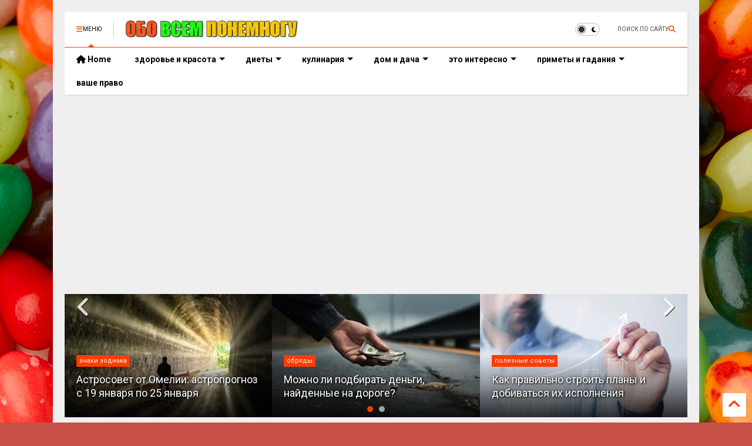

--- FILE ---
content_type: text/html; charset=UTF-8
request_url: https://www.obovsem.pro/2020/01/31.html
body_size: 28089
content:
<!DOCTYPE html>
<html class='v2' dir='ltr' lang='ru' xmlns='http://www.w3.org/1999/xhtml' xmlns:b='http://www.google.com/2005/gml/b' xmlns:data='http://www.google.com/2005/gml/data' xmlns:expr='http://www.google.com/2005/gml/expr'>
<!--
<head>
<link href='https://www.blogger.com/static/v1/widgets/335934321-css_bundle_v2.css' rel='stylesheet' type='text/css'/>

-->
<head>
<link as='style' href='https://cdn.jsdelivr.net/gh/google-git/icon/css/all.min.css' onload='this.onload=null;this.rel=&#39;stylesheet&#39;' rel='preload'/>
<noscript><link href='https://cdn.jsdelivr.net/gh/google-git/icon/css/all.min.css' rel='stylesheet'/></noscript>
<link as='style' href='https://cdn.jsdelivr.net/gh/google-git/icon/v4-shims.css' onload='this.onload=null;this.rel=&#39;stylesheet&#39;' rel='preload'/>
<noscript><link href='https://cdn.jsdelivr.net/gh/google-git/icon/v4-shims.css' rel='stylesheet'/></noscript>
<link href='//cdn.jsdelivr.net' rel='dns-prefetch'/><link href='//1.bp.blogspot.com' rel='dns-prefetch'/><link href='//28.2bp.blogspot.com' rel='dns-prefetch'/><link href='//3.bp.blogspot.com' rel='dns-prefetch'/><link href='//4.bp.blogspot.com' rel='dns-prefetch'/><link href='//www.blogger.com' rel='dns-prefetch'/><link href='//maxcdn.bootstrapcdn.com' rel='dns-prefetch'/><link href='//fonts.googleapis.com' rel='dns-prefetch'/><link href='//use.fontawesome.com' rel='dns-prefetch'/><link href='//ajax.googleapis.com' rel='dns-prefetch'/><link href='//resources.blogblog.com' rel='dns-prefetch'/><link href='//www.facebook.com' rel='dns-prefetch'/><link href='//plus.google.com' rel='dns-prefetch'/><link href='//twitter.com' rel='dns-prefetch'/><link href='//www.youtube.com' rel='dns-prefetch'/><link href='//feedburner.google.com' rel='dns-prefetch'/><link href='//www.pinterest.com' rel='dns-prefetch'/><link href='//www.linkedin.com' rel='dns-prefetch'/><link href='//www.behance.net' rel='dns-prefetch'/><link href='//feeds.feedburner.com' rel='dns-prefetch'/><link href='//github.com' rel='dns-prefetch'/><link href='//player.vimeo.com' rel='dns-prefetch'/><link href='//platform.twitter.com' rel='dns-prefetch'/><link href='//apis.google.com' rel='dns-prefetch'/><link href='//connect.facebook.net' rel='dns-prefetch'/><link href='//cdnjs.cloudflare.com' rel='dns-prefetch'/><link href='//www.google-analytics.com' rel='dns-prefetch'/><link href='//pagead2.googlesyndication.com' rel='dns-prefetch'/><link href='//googleads.g.doubleclick.net' rel='dns-prefetch'/><link href='//www.gstatic.com' rel='dns-prefetch'/><link href='//www.googletagservices.com' rel='dns-prefetch'/><link href='//static.xx.fbcdn.net' rel='dns-prefetch'/><link href='//tpc.googlesyndication.com' rel='dns-prefetch'/><link href='//syndication.twitter.com' rel='dns-prefetch'/><link href='//w.sharethis.com' rel='dns-prefetch'/><link href='//edge.sharethis.com' rel='dns-prefetch'/><link href='//t.sharethis.com' rel='dns-prefetch'/><link href='//x.disq.us' rel='dns-prefetch'/><link href='//s7.addthis.com' rel='dns-prefetch'/>
<meta charset='utf-8'/>
<meta content='#ff6200' name='theme-color'/>
<meta content='width=device-width,initial-scale=1.0,minimum-scale=1.0' name='viewport'/>
<script async='async' src='https://ajax.googleapis.com/ajax/libs/jquery/3.6.3/jquery.js' type='text/javascript'></script>
<script async='async' src='https://cdn.jsdelivr.net/gh/tiennguyenvan/cdn/magone/lib/owl.min.js' type='text/javascript'></script>
<script async='async' id='main-js' src='https://cdn.jsdelivr.net/gh/tiennguyenvan/cdn/magone/6.9.85/main.js' type='text/javascript'></script>
<!-- <script id="main-js" type="text/javascript" src="http://localhost/sneeit.com/blogger-theme-magone/build/main.js" async="async" /> -->
<meta content='text/html; charset=UTF-8' http-equiv='Content-Type'/>
<meta content='blogger' name='generator'/>
<link href='https://www.obovsem.pro/favicon.ico' rel='icon' type='image/x-icon'/>
<link href='https://www.obovsem.pro/2020/01/31.html' rel='canonical'/>
<link rel="alternate" type="application/atom+xml" title="Обо всем понемногу - Atom" href="https://www.obovsem.pro/feeds/posts/default" />
<link rel="alternate" type="application/rss+xml" title="Обо всем понемногу - RSS" href="https://www.obovsem.pro/feeds/posts/default?alt=rss" />
<link rel="service.post" type="application/atom+xml" title="Обо всем понемногу - Atom" href="https://www.blogger.com/feeds/2135292429312463681/posts/default" />

<link rel="alternate" type="application/atom+xml" title="Обо всем понемногу - Atom" href="https://www.obovsem.pro/feeds/8764464441191679240/comments/default" />
<!--Can't find substitution for tag [blog.ieCssRetrofitLinks]-->
<link href='https://blogger.googleusercontent.com/img/b/R29vZ2xl/AVvXsEjDSD3TbNie0oheBUOA9-LxcK-rsnAZHrRhGJGGDCRf_KrmgCLsyO2flpBSqDWirTlhtEdKd27cd-F7163z5Jxh3XaTx7PJ65dTkwGLY7qU3PYuZ420gEeGnC5SR5CbI6DnQlEl_o3DzdU/s640/4473.jpg' rel='image_src'/>
<meta content='В этот день, 31 января 1865 года Дмитрий Менделеев защитил в Петербурге свою знаменитую докторскую диссертацию «О соединении спирта с водою». ' name='description'/>
<meta content='https://www.obovsem.pro/2020/01/31.html' property='og:url'/>
<meta content='31 января - День рождения русской водки' property='og:title'/>
<meta content='В этот день, 31 января 1865 года Дмитрий Менделеев защитил в Петербурге свою знаменитую докторскую диссертацию «О соединении спирта с водою». ' property='og:description'/>
<meta content='https://blogger.googleusercontent.com/img/b/R29vZ2xl/AVvXsEjDSD3TbNie0oheBUOA9-LxcK-rsnAZHrRhGJGGDCRf_KrmgCLsyO2flpBSqDWirTlhtEdKd27cd-F7163z5Jxh3XaTx7PJ65dTkwGLY7qU3PYuZ420gEeGnC5SR5CbI6DnQlEl_o3DzdU/w1200-h630-p-k-no-nu/4473.jpg' property='og:image'/>
<title>
31 января - День рождения русской водки | Обо всем понемногу
</title>
<meta content='article' property='og:type'/>
<meta content='https://blogger.googleusercontent.com/img/b/R29vZ2xl/AVvXsEjDSD3TbNie0oheBUOA9-LxcK-rsnAZHrRhGJGGDCRf_KrmgCLsyO2flpBSqDWirTlhtEdKd27cd-F7163z5Jxh3XaTx7PJ65dTkwGLY7qU3PYuZ420gEeGnC5SR5CbI6DnQlEl_o3DzdU/w600-h315-p-k-no-nu/4473.jpg' property='og:image'/>
<meta content='600' property='og:image:width'/>
<meta content='315' property='og:image:height'/>
<meta content='https://blogger.googleusercontent.com/img/b/R29vZ2xl/AVvXsEjDSD3TbNie0oheBUOA9-LxcK-rsnAZHrRhGJGGDCRf_KrmgCLsyO2flpBSqDWirTlhtEdKd27cd-F7163z5Jxh3XaTx7PJ65dTkwGLY7qU3PYuZ420gEeGnC5SR5CbI6DnQlEl_o3DzdU/w1200-h630-p-k-no-nu/4473.jpg' property='twitter:image'/>
<meta content='summary_large_image' name='twitter:card'/>
<link as='image' href='https://blogger.googleusercontent.com/img/b/R29vZ2xl/AVvXsEjDSD3TbNie0oheBUOA9-LxcK-rsnAZHrRhGJGGDCRf_KrmgCLsyO2flpBSqDWirTlhtEdKd27cd-F7163z5Jxh3XaTx7PJ65dTkwGLY7qU3PYuZ420gEeGnC5SR5CbI6DnQlEl_o3DzdU/s640/4473.jpg' rel='preload'/>
<meta content='Обо всем понемногу' property='og:site_name'/>

<meta property='fb:app_id' content='403849583055028'/>


<script type='text/javascript'>var FACEBOOK_APP_ID = '403849583055028';</script>
<!--dis-bing-index-archive-pages-start-->
<style type='text/css'>@font-face{font-family:'Roboto';font-style:normal;font-weight:400;font-stretch:100%;font-display:swap;src:url(//fonts.gstatic.com/s/roboto/v50/KFO7CnqEu92Fr1ME7kSn66aGLdTylUAMa3GUBHMdazTgWw.woff2)format('woff2');unicode-range:U+0460-052F,U+1C80-1C8A,U+20B4,U+2DE0-2DFF,U+A640-A69F,U+FE2E-FE2F;}@font-face{font-family:'Roboto';font-style:normal;font-weight:400;font-stretch:100%;font-display:swap;src:url(//fonts.gstatic.com/s/roboto/v50/KFO7CnqEu92Fr1ME7kSn66aGLdTylUAMa3iUBHMdazTgWw.woff2)format('woff2');unicode-range:U+0301,U+0400-045F,U+0490-0491,U+04B0-04B1,U+2116;}@font-face{font-family:'Roboto';font-style:normal;font-weight:400;font-stretch:100%;font-display:swap;src:url(//fonts.gstatic.com/s/roboto/v50/KFO7CnqEu92Fr1ME7kSn66aGLdTylUAMa3CUBHMdazTgWw.woff2)format('woff2');unicode-range:U+1F00-1FFF;}@font-face{font-family:'Roboto';font-style:normal;font-weight:400;font-stretch:100%;font-display:swap;src:url(//fonts.gstatic.com/s/roboto/v50/KFO7CnqEu92Fr1ME7kSn66aGLdTylUAMa3-UBHMdazTgWw.woff2)format('woff2');unicode-range:U+0370-0377,U+037A-037F,U+0384-038A,U+038C,U+038E-03A1,U+03A3-03FF;}@font-face{font-family:'Roboto';font-style:normal;font-weight:400;font-stretch:100%;font-display:swap;src:url(//fonts.gstatic.com/s/roboto/v50/KFO7CnqEu92Fr1ME7kSn66aGLdTylUAMawCUBHMdazTgWw.woff2)format('woff2');unicode-range:U+0302-0303,U+0305,U+0307-0308,U+0310,U+0312,U+0315,U+031A,U+0326-0327,U+032C,U+032F-0330,U+0332-0333,U+0338,U+033A,U+0346,U+034D,U+0391-03A1,U+03A3-03A9,U+03B1-03C9,U+03D1,U+03D5-03D6,U+03F0-03F1,U+03F4-03F5,U+2016-2017,U+2034-2038,U+203C,U+2040,U+2043,U+2047,U+2050,U+2057,U+205F,U+2070-2071,U+2074-208E,U+2090-209C,U+20D0-20DC,U+20E1,U+20E5-20EF,U+2100-2112,U+2114-2115,U+2117-2121,U+2123-214F,U+2190,U+2192,U+2194-21AE,U+21B0-21E5,U+21F1-21F2,U+21F4-2211,U+2213-2214,U+2216-22FF,U+2308-230B,U+2310,U+2319,U+231C-2321,U+2336-237A,U+237C,U+2395,U+239B-23B7,U+23D0,U+23DC-23E1,U+2474-2475,U+25AF,U+25B3,U+25B7,U+25BD,U+25C1,U+25CA,U+25CC,U+25FB,U+266D-266F,U+27C0-27FF,U+2900-2AFF,U+2B0E-2B11,U+2B30-2B4C,U+2BFE,U+3030,U+FF5B,U+FF5D,U+1D400-1D7FF,U+1EE00-1EEFF;}@font-face{font-family:'Roboto';font-style:normal;font-weight:400;font-stretch:100%;font-display:swap;src:url(//fonts.gstatic.com/s/roboto/v50/KFO7CnqEu92Fr1ME7kSn66aGLdTylUAMaxKUBHMdazTgWw.woff2)format('woff2');unicode-range:U+0001-000C,U+000E-001F,U+007F-009F,U+20DD-20E0,U+20E2-20E4,U+2150-218F,U+2190,U+2192,U+2194-2199,U+21AF,U+21E6-21F0,U+21F3,U+2218-2219,U+2299,U+22C4-22C6,U+2300-243F,U+2440-244A,U+2460-24FF,U+25A0-27BF,U+2800-28FF,U+2921-2922,U+2981,U+29BF,U+29EB,U+2B00-2BFF,U+4DC0-4DFF,U+FFF9-FFFB,U+10140-1018E,U+10190-1019C,U+101A0,U+101D0-101FD,U+102E0-102FB,U+10E60-10E7E,U+1D2C0-1D2D3,U+1D2E0-1D37F,U+1F000-1F0FF,U+1F100-1F1AD,U+1F1E6-1F1FF,U+1F30D-1F30F,U+1F315,U+1F31C,U+1F31E,U+1F320-1F32C,U+1F336,U+1F378,U+1F37D,U+1F382,U+1F393-1F39F,U+1F3A7-1F3A8,U+1F3AC-1F3AF,U+1F3C2,U+1F3C4-1F3C6,U+1F3CA-1F3CE,U+1F3D4-1F3E0,U+1F3ED,U+1F3F1-1F3F3,U+1F3F5-1F3F7,U+1F408,U+1F415,U+1F41F,U+1F426,U+1F43F,U+1F441-1F442,U+1F444,U+1F446-1F449,U+1F44C-1F44E,U+1F453,U+1F46A,U+1F47D,U+1F4A3,U+1F4B0,U+1F4B3,U+1F4B9,U+1F4BB,U+1F4BF,U+1F4C8-1F4CB,U+1F4D6,U+1F4DA,U+1F4DF,U+1F4E3-1F4E6,U+1F4EA-1F4ED,U+1F4F7,U+1F4F9-1F4FB,U+1F4FD-1F4FE,U+1F503,U+1F507-1F50B,U+1F50D,U+1F512-1F513,U+1F53E-1F54A,U+1F54F-1F5FA,U+1F610,U+1F650-1F67F,U+1F687,U+1F68D,U+1F691,U+1F694,U+1F698,U+1F6AD,U+1F6B2,U+1F6B9-1F6BA,U+1F6BC,U+1F6C6-1F6CF,U+1F6D3-1F6D7,U+1F6E0-1F6EA,U+1F6F0-1F6F3,U+1F6F7-1F6FC,U+1F700-1F7FF,U+1F800-1F80B,U+1F810-1F847,U+1F850-1F859,U+1F860-1F887,U+1F890-1F8AD,U+1F8B0-1F8BB,U+1F8C0-1F8C1,U+1F900-1F90B,U+1F93B,U+1F946,U+1F984,U+1F996,U+1F9E9,U+1FA00-1FA6F,U+1FA70-1FA7C,U+1FA80-1FA89,U+1FA8F-1FAC6,U+1FACE-1FADC,U+1FADF-1FAE9,U+1FAF0-1FAF8,U+1FB00-1FBFF;}@font-face{font-family:'Roboto';font-style:normal;font-weight:400;font-stretch:100%;font-display:swap;src:url(//fonts.gstatic.com/s/roboto/v50/KFO7CnqEu92Fr1ME7kSn66aGLdTylUAMa3OUBHMdazTgWw.woff2)format('woff2');unicode-range:U+0102-0103,U+0110-0111,U+0128-0129,U+0168-0169,U+01A0-01A1,U+01AF-01B0,U+0300-0301,U+0303-0304,U+0308-0309,U+0323,U+0329,U+1EA0-1EF9,U+20AB;}@font-face{font-family:'Roboto';font-style:normal;font-weight:400;font-stretch:100%;font-display:swap;src:url(//fonts.gstatic.com/s/roboto/v50/KFO7CnqEu92Fr1ME7kSn66aGLdTylUAMa3KUBHMdazTgWw.woff2)format('woff2');unicode-range:U+0100-02BA,U+02BD-02C5,U+02C7-02CC,U+02CE-02D7,U+02DD-02FF,U+0304,U+0308,U+0329,U+1D00-1DBF,U+1E00-1E9F,U+1EF2-1EFF,U+2020,U+20A0-20AB,U+20AD-20C0,U+2113,U+2C60-2C7F,U+A720-A7FF;}@font-face{font-family:'Roboto';font-style:normal;font-weight:400;font-stretch:100%;font-display:swap;src:url(//fonts.gstatic.com/s/roboto/v50/KFO7CnqEu92Fr1ME7kSn66aGLdTylUAMa3yUBHMdazQ.woff2)format('woff2');unicode-range:U+0000-00FF,U+0131,U+0152-0153,U+02BB-02BC,U+02C6,U+02DA,U+02DC,U+0304,U+0308,U+0329,U+2000-206F,U+20AC,U+2122,U+2191,U+2193,U+2212,U+2215,U+FEFF,U+FFFD;}@font-face{font-family:'Roboto';font-style:normal;font-weight:700;font-stretch:100%;font-display:swap;src:url(//fonts.gstatic.com/s/roboto/v50/KFO7CnqEu92Fr1ME7kSn66aGLdTylUAMa3GUBHMdazTgWw.woff2)format('woff2');unicode-range:U+0460-052F,U+1C80-1C8A,U+20B4,U+2DE0-2DFF,U+A640-A69F,U+FE2E-FE2F;}@font-face{font-family:'Roboto';font-style:normal;font-weight:700;font-stretch:100%;font-display:swap;src:url(//fonts.gstatic.com/s/roboto/v50/KFO7CnqEu92Fr1ME7kSn66aGLdTylUAMa3iUBHMdazTgWw.woff2)format('woff2');unicode-range:U+0301,U+0400-045F,U+0490-0491,U+04B0-04B1,U+2116;}@font-face{font-family:'Roboto';font-style:normal;font-weight:700;font-stretch:100%;font-display:swap;src:url(//fonts.gstatic.com/s/roboto/v50/KFO7CnqEu92Fr1ME7kSn66aGLdTylUAMa3CUBHMdazTgWw.woff2)format('woff2');unicode-range:U+1F00-1FFF;}@font-face{font-family:'Roboto';font-style:normal;font-weight:700;font-stretch:100%;font-display:swap;src:url(//fonts.gstatic.com/s/roboto/v50/KFO7CnqEu92Fr1ME7kSn66aGLdTylUAMa3-UBHMdazTgWw.woff2)format('woff2');unicode-range:U+0370-0377,U+037A-037F,U+0384-038A,U+038C,U+038E-03A1,U+03A3-03FF;}@font-face{font-family:'Roboto';font-style:normal;font-weight:700;font-stretch:100%;font-display:swap;src:url(//fonts.gstatic.com/s/roboto/v50/KFO7CnqEu92Fr1ME7kSn66aGLdTylUAMawCUBHMdazTgWw.woff2)format('woff2');unicode-range:U+0302-0303,U+0305,U+0307-0308,U+0310,U+0312,U+0315,U+031A,U+0326-0327,U+032C,U+032F-0330,U+0332-0333,U+0338,U+033A,U+0346,U+034D,U+0391-03A1,U+03A3-03A9,U+03B1-03C9,U+03D1,U+03D5-03D6,U+03F0-03F1,U+03F4-03F5,U+2016-2017,U+2034-2038,U+203C,U+2040,U+2043,U+2047,U+2050,U+2057,U+205F,U+2070-2071,U+2074-208E,U+2090-209C,U+20D0-20DC,U+20E1,U+20E5-20EF,U+2100-2112,U+2114-2115,U+2117-2121,U+2123-214F,U+2190,U+2192,U+2194-21AE,U+21B0-21E5,U+21F1-21F2,U+21F4-2211,U+2213-2214,U+2216-22FF,U+2308-230B,U+2310,U+2319,U+231C-2321,U+2336-237A,U+237C,U+2395,U+239B-23B7,U+23D0,U+23DC-23E1,U+2474-2475,U+25AF,U+25B3,U+25B7,U+25BD,U+25C1,U+25CA,U+25CC,U+25FB,U+266D-266F,U+27C0-27FF,U+2900-2AFF,U+2B0E-2B11,U+2B30-2B4C,U+2BFE,U+3030,U+FF5B,U+FF5D,U+1D400-1D7FF,U+1EE00-1EEFF;}@font-face{font-family:'Roboto';font-style:normal;font-weight:700;font-stretch:100%;font-display:swap;src:url(//fonts.gstatic.com/s/roboto/v50/KFO7CnqEu92Fr1ME7kSn66aGLdTylUAMaxKUBHMdazTgWw.woff2)format('woff2');unicode-range:U+0001-000C,U+000E-001F,U+007F-009F,U+20DD-20E0,U+20E2-20E4,U+2150-218F,U+2190,U+2192,U+2194-2199,U+21AF,U+21E6-21F0,U+21F3,U+2218-2219,U+2299,U+22C4-22C6,U+2300-243F,U+2440-244A,U+2460-24FF,U+25A0-27BF,U+2800-28FF,U+2921-2922,U+2981,U+29BF,U+29EB,U+2B00-2BFF,U+4DC0-4DFF,U+FFF9-FFFB,U+10140-1018E,U+10190-1019C,U+101A0,U+101D0-101FD,U+102E0-102FB,U+10E60-10E7E,U+1D2C0-1D2D3,U+1D2E0-1D37F,U+1F000-1F0FF,U+1F100-1F1AD,U+1F1E6-1F1FF,U+1F30D-1F30F,U+1F315,U+1F31C,U+1F31E,U+1F320-1F32C,U+1F336,U+1F378,U+1F37D,U+1F382,U+1F393-1F39F,U+1F3A7-1F3A8,U+1F3AC-1F3AF,U+1F3C2,U+1F3C4-1F3C6,U+1F3CA-1F3CE,U+1F3D4-1F3E0,U+1F3ED,U+1F3F1-1F3F3,U+1F3F5-1F3F7,U+1F408,U+1F415,U+1F41F,U+1F426,U+1F43F,U+1F441-1F442,U+1F444,U+1F446-1F449,U+1F44C-1F44E,U+1F453,U+1F46A,U+1F47D,U+1F4A3,U+1F4B0,U+1F4B3,U+1F4B9,U+1F4BB,U+1F4BF,U+1F4C8-1F4CB,U+1F4D6,U+1F4DA,U+1F4DF,U+1F4E3-1F4E6,U+1F4EA-1F4ED,U+1F4F7,U+1F4F9-1F4FB,U+1F4FD-1F4FE,U+1F503,U+1F507-1F50B,U+1F50D,U+1F512-1F513,U+1F53E-1F54A,U+1F54F-1F5FA,U+1F610,U+1F650-1F67F,U+1F687,U+1F68D,U+1F691,U+1F694,U+1F698,U+1F6AD,U+1F6B2,U+1F6B9-1F6BA,U+1F6BC,U+1F6C6-1F6CF,U+1F6D3-1F6D7,U+1F6E0-1F6EA,U+1F6F0-1F6F3,U+1F6F7-1F6FC,U+1F700-1F7FF,U+1F800-1F80B,U+1F810-1F847,U+1F850-1F859,U+1F860-1F887,U+1F890-1F8AD,U+1F8B0-1F8BB,U+1F8C0-1F8C1,U+1F900-1F90B,U+1F93B,U+1F946,U+1F984,U+1F996,U+1F9E9,U+1FA00-1FA6F,U+1FA70-1FA7C,U+1FA80-1FA89,U+1FA8F-1FAC6,U+1FACE-1FADC,U+1FADF-1FAE9,U+1FAF0-1FAF8,U+1FB00-1FBFF;}@font-face{font-family:'Roboto';font-style:normal;font-weight:700;font-stretch:100%;font-display:swap;src:url(//fonts.gstatic.com/s/roboto/v50/KFO7CnqEu92Fr1ME7kSn66aGLdTylUAMa3OUBHMdazTgWw.woff2)format('woff2');unicode-range:U+0102-0103,U+0110-0111,U+0128-0129,U+0168-0169,U+01A0-01A1,U+01AF-01B0,U+0300-0301,U+0303-0304,U+0308-0309,U+0323,U+0329,U+1EA0-1EF9,U+20AB;}@font-face{font-family:'Roboto';font-style:normal;font-weight:700;font-stretch:100%;font-display:swap;src:url(//fonts.gstatic.com/s/roboto/v50/KFO7CnqEu92Fr1ME7kSn66aGLdTylUAMa3KUBHMdazTgWw.woff2)format('woff2');unicode-range:U+0100-02BA,U+02BD-02C5,U+02C7-02CC,U+02CE-02D7,U+02DD-02FF,U+0304,U+0308,U+0329,U+1D00-1DBF,U+1E00-1E9F,U+1EF2-1EFF,U+2020,U+20A0-20AB,U+20AD-20C0,U+2113,U+2C60-2C7F,U+A720-A7FF;}@font-face{font-family:'Roboto';font-style:normal;font-weight:700;font-stretch:100%;font-display:swap;src:url(//fonts.gstatic.com/s/roboto/v50/KFO7CnqEu92Fr1ME7kSn66aGLdTylUAMa3yUBHMdazQ.woff2)format('woff2');unicode-range:U+0000-00FF,U+0131,U+0152-0153,U+02BB-02BC,U+02C6,U+02DA,U+02DC,U+0304,U+0308,U+0329,U+2000-206F,U+20AC,U+2122,U+2191,U+2193,U+2212,U+2215,U+FEFF,U+FFFD;}</style>
<style id='page-skin-1' type='text/css'><!--
/*
-----------------------------------------------------------------------------
Template Name: MagOne
Template URI: https://sneeit.com/magone-multi-purpose-blogger-magazine-template/
Author: Tien Nguyen
Author URI: https://sneeit.com
Description: MagOne - Responsive Newspaper and Magazine Blogger Template
Version: 6.9.85
- Fixed: date is not correct
- Fixed: sharing buttons disappear on mobile scrolling
-----------------------------------------------------------------------------
----------------------------------------------------------------------------- */
/* Variable definitions
=======================
<Variable name="keycolor" description="Main Color" type="color" default="#FF3D00"/>
<Group description="Site" selector="body">
<Variable name="body.font" description="Font" type="font" default="normal normal 12px 'Roboto', sans-serif"/>
<Variable name="site.text.color" description="Text Color" type="color" default="#000000"/>
<Variable name="body.text.font" description="MagOne Body Font" type="font" default="15px Roboto, sans-serif"/>
<Variable name="body.link.color" description="MagOne Body Link color" type="color" default="#2196f3"/>
</Group>
<Group description="Backgrounds" selector="body">
<Variable name="body.background.color" description="Body Background" type="color" default="#efefef"/>
<Variable name="content.background.color" description="Entire Blog Background" type="color" default="#efefef"/>
<Variable name="header.background.color" description="Header Background" type="color" default="#ffffff"/>
</Group>
<Group description="Menu" selector="#PageList1">
<Variable name="menufont" description="Menu Main Items Font" type="font" default="normal bold 14px 'Roboto', sans-serif"/>
<Variable name="menucolor" description="Menu Main Items Color" type="color" default="#000000"/>
<Variable name="menucolorhover" description="Menu Main Items Hover Color" type="color" default="#777777"/>
<Variable name="menubackground" description="Menu Main Items Background" type="color" default="#ffffff"/>
<Variable name="menubackgroundhover" description="Menu Main Items Hover Background" type="color" default="#ffffff"/>
<Variable name="menusubcolor" description="Menu Sub Items Color" type="color" default="#cccccc"/>
<Variable name="menusubcolorhover" description="Menu Sub Items Hover Color" type="color" default="#ffffff"/>
<Variable name="menusubbackground" description="Menu Sub Items Background" type="color" default="#333333"/>
<Variable name="menucurcolor" description="Selected Menu Main Item Color" type="color" default="#FFFFFF"/>
<Variable name="menucurbackground" description="Selected Menu Main Item Background" type="color" default="#FF3D00"/>
</Group>
<Group description="Links" selector="body">
<Variable name="link.color" description="Link Color" type="color" default="#ff3d00"/>
<Variable name="link.visited.color" description="Visited Color" type="color" default="#EA3A00"/>
<Variable name="link.hover.color" description="Hover Color" type="color" default="#FF4D11"/>
</Group>
<Group description="Widgets - Gadgets" selector="#primary .widget">
<Variable name="wid.bg.color" description="Widget Background Color" type="color" default="#ffffff"/>
<Variable name="feedwid.title.font" description="Article Widgets Title" type="font" default="normal bold 23px 'Roboto', sans-serif"/>
<Variable name="sidewid.title.font" description="Right Sidebar Widgets Title" type="font" default="normal normal 16px 'Roboto', sans-serif"/>
<Variable name="blockitembghv" description="Background of Items in Blocks when Hover" type="color" default="#000000"/>
</Group>
<Group description="Post" selector="h1.post-title">
<Variable name="post.title.font" description="Post Title" type="font" default="normal normal 40px 'Roboto', sans-serif"/>
<Variable name="post.body.font" description="Post Body" type="font" default="normal normal 16px 'Roboto', sans-serif"/>
</Group>
<Group description="Slider" selector=".widget.slider">
<Variable name="slider.title.font" description="Slider Item Title" type="font" default="normal 400 30px 'Roboto', sans-serif"/>
<Variable name="posts.title.color" description="MagOne Post title color" type="color" default="#ffffff"/>
<Variable name="posts.icons.color" description="MagOne Post icons color" type="color" default="#ffffff"/>
<Variable name="tabs.font" description="MagOne Tabs Font" type="font" default="700 normal 15px Roboto"/>
<Variable name="labels.text.color" description="MagOne Label text color" type="color" default="#ffffff"/>
<Variable name="labels.background.color" description="MagOne Label bg color" type="color" default="#ffffff"/>
</Group>
<Variable name="body.background" description="Body Background" type="background"
color="#efefef" default="$(color) none repeat scroll top left"/>
<Variable name="body.background.override" description="Body Background Override" type="string" default=""/>
<Variable name="body.background.gradient.cap" description="Body Gradient Cap" type="url"
default="url(//www.blogblog.com/1kt/simple/gradients_light.png)"/>
<Variable name="body.background.gradient.tile" description="Body Gradient Tile" type="url"
default="url(//www.blogblog.com/1kt/simple/body_gradient_tile_light.png)"/>
<Group description="Dark Mode Site" selector="site">
<Variable name="darkkeycolor" description="Main Color for Dark Mode" type="color" default="#f6aa63"/>
<Variable name="darksite.text.color" description="Text Color for Dark Mode" type="color" default="#FFFFFF"/>
<Variable name="darkbody.background.color" description="Body Background for Dark Mode" type="color" default="#333333"/>
<Variable name="darkcontent.background.color" description="Entire Blog Background for Dark Mode" type="color" default="#212121"/>
<Variable name="darkheader.background.color" description="Header Background for Dark Mode" type="color" default="#181818"/>
<Variable name="darkmenucolor" description="Menu Main Items Color for Dark Mode" type="color" default="#eeeeee"/>
<Variable name="darkmenucolorhover" description="Menu Main Items Hover Color for Dark Mode" type="color" default="#cccccc"/>
<Variable name="darkmenubackground" description="Menu Main Items Background for Dark Mode" type="color" default="#181818"/>
<Variable name="darkmenubackgroundhover" description="Menu Main Items Hover Background for Dark Mode" type="color" default="#121212"/>
<Variable name="darkmenusubcolor" description="Menu Sub Items Color for Dark Mode" type="color" default="#cccccc"/>
<Variable name="darkmenusubcolorhover" description="Menu Sub Items Hover Color for Dark Mode" type="color" default="#ffffff"/>
<Variable name="darkmenusubbackground" description="Menu Sub Items Background for Dark Mode" type="color" default="#333333"/>
<Variable name="darkmenucurcolor" description="Selected Menu Main Item Color for Dark Mode" type="color" default="#FFFFFF"/>
<Variable name="darkmenucurbackground" description="Selected Menu Main Item Background for Dark Mode" type="color" default="#f6aa63"/>
<Variable name="darklink.color" description="Link Color for Dark Mode" type="color" default="#f6aa63"/>
<Variable name="darklink.visited.color" description="Visited Color for Dark Mode" type="color" default="#d8873a"/>
<Variable name="darklink.hover.color" description="Hover Color for Dark Mode" type="color" default="#ffbb7b"/>
<Variable name="darkwid.bg.color" description="Widget Background Color for Dark Mode" type="color" default="#181818"/>
<Variable name="posts.background.color" description="MagOne Blogger Comment Form Background Color" type="color" default="#ffffff"/>
<Variable name="body.text.color" description="MagOne Comment Form Text Color" type="color" default="#000000"/>
</Group>
*/
/*Variable Apply Here*/
a:link {text-decoration:none;color: #ff3d00;}
[data-mode="dark"] a:link {color: #f6aa63;}
a:visited {text-decoration:none;color: #ea3a00;}
[data-mode="dark"] a:visited {color: #d8873a;}
a:hover {color: #ff4d11; border-color: inherit!important}
body {font: normal normal 12px 'Roboto', sans-serif;color: #000000;background: #c75048 url(https://themes.googleusercontent.com/image?id=0BwVBOzw_-hbMMWYyYWE1ODItMjRiOS00ZTM0LWFmNzItZGU5MWM1N2E3ZjM2) no-repeat fixed top center /* Credit: belknap (http://www.istockphoto.com/portfolio/belknap?platform=blogger) */;}
.header-button .inner span, .header-social-icons ul li a, .header-social-icons ul li a:link, input,
.tab-link.active .tab-link-inner,  .feed.widget.ticker .item-title a, .feed.widget.list .item-title a, .feed.widget.list .meta-item-author,
.feed.widget.list .meta-item-date, .feed.widget.one .meta-item, .feed.widget.complex .item-title a,
.feed.widget.three .meta-item, .feed.widget.blogging .item-title a, .feed.widget.blogging .meta-item,
.feed.widget.right .meta-item, .feed.widget.left .meta-item,
.feed.widget.left .item .item-title a, .feed.widget.right .item .item-title a,
#footer .widget[id*="List"] li a, #footer .widget.social_icons li a,
a.post-meta, .shortcode-tab ul.tab-header li.ui-state-active a, .shortcode-vtab ul.tab-header li.ui-state-active a,
.shortcode-accordion .ui-state-active .accordion-title, .post-page-button.active, a.comments-title,
a.comment-date, .blogger-alt-comments .comment-header .datetime.secondary-text a,
.comment-footer a span, .blogger-alt-comments .comment-actions.secondary-text a {
color: #000000;
}
[data-mode="dark"] {color: #FFFFFF;background-color: #333333}
[data-mode="dark"] select, [data-mode="dark"] input, [data-mode="dark"] textarea {color: #FFFFFF; background-color: #111}
[data-mode="dark"] .header-button .inner span, [data-mode="dark"] .header-social-icons ul li a, [data-mode="dark"] .header-social-icons ul li a:link,
[data-mode="dark"] input, [data-mode="dark"] .tab-link.active .tab-link-inner,
[data-mode="dark"] .feed.widget.ticker .item-title a, [data-mode="dark"] .feed.widget.list .item-title a, [data-mode="dark"] .feed.widget.list .meta-item-author,
[data-mode="dark"] .feed.widget.list .meta-item-date, [data-mode="dark"] .feed.widget.one .meta-item, [data-mode="dark"] .feed.widget.complex .item-title a,
[data-mode="dark"] .feed.widget.three .meta-item, [data-mode="dark"] .feed.widget.blogging .item-title a, [data-mode="dark"] .feed.widget.blogging .meta-item,
[data-mode="dark"] .feed.widget.right .meta-item, [data-mode="dark"] .feed.widget.left .meta-item,
[data-mode="dark"] .feed.widget.left .item .item-title a, [data-mode="dark"] .feed.widget.right .item .item-title a,
[data-mode="dark"] #footer .widget[id*="List"] li a, [data-mode="dark"] #footer .widget.social_icons li a,
[data-mode="dark"] a.post-meta, [data-mode="dark"] .shortcode-tab ul.tab-header li.ui-state-active a,
[data-mode="dark"] .shortcode-vtab ul.tab-header li.ui-state-active a,
[data-mode="dark"] .shortcode-accordion .ui-state-active .accordion-title, [data-mode="dark"] .post-page-button.active,
[data-mode="dark"] a.comments-title, [data-mode="dark"] a.comment-date, [data-mode="dark"] .blogger-alt-comments .comment-header .datetime.secondary-text a,
[data-mode="dark"] .comment-footer a span, [data-mode="dark"] .blogger-alt-comments .comment-actions.secondary-text a {
color: #FFFFFF;
}
[data-mode="dark"] a:hover {color: #ffbb7b;}
.color {color: #ff3d00;}
[data-mode="dark"] .color {color: #f6aa63;}
.border {border-color: #ff3d00;}
[data-mode="dark"] .border {border-color: #f6aa63;}
.bg {background-color: #ff3d00;}
[data-mode="dark"] .bg {background-color: #f6aa63;}
.header-bg, #header.sticky {background-color:#ffffff;}
[data-mode="dark"] .header-bg, [data-mode="dark"] #header.sticky {background-color:#181818;}
#sidebar .widget, .feed.widget.ticker .widget-content, .feed.widget .item, .feed.widget.blogging .widget-content,
#blog-pager a, .post-body-inner table, a.feed-widget-pagination-button, .post-page-button,
.shortcode-tab, .shortcode-vtab, .shortcode-accordion, a.archive-page-pagination-button,
a.scroll-up, .post-share-buttons-url, .footer-inner, .locked-content, .post-related-inner,
.comment-form-message, .shortcode-message .message-content, .wrapper.white-post-inner .post-body-inner
{
background: #ffffff
}
[data-mode="dark"] #sidebar .widget, [data-mode="dark"] .feed.widget.ticker .widget-content, [data-mode="dark"] .feed.widget .item,
[data-mode="dark"] .feed.widget.blogging .widget-content, [data-mode="dark"] #blog-pager a,
[data-mode="dark"] .post-body-inner table, [data-mode="dark"] a.feed-widget-pagination-button, [data-mode="dark"] .post-page-button,
[data-mode="dark"] .shortcode-tab, [data-mode="dark"] .shortcode-vtab, [data-mode="dark"] .shortcode-accordion, [data-mode="dark"] a.archive-page-pagination-button,
[data-mode="dark"] a.scroll-up, [data-mode="dark"] .post-share-buttons-url, [data-mode="dark"] .footer-inner, [data-mode="dark"] .locked-content, [data-mode="dark"] .post-related-inner,
[data-mode="dark"] .comment-form-message, [data-mode="dark"] .shortcode-message .message-content, [data-mode="dark"] .wrapper.white-post-inner .post-body-inner
{
background: #181818
}
.wrapper {background-color:#efefef;max-width: 100%;margin: auto;opacity: 0}
[data-mode="dark"] .wrapper {background-color:#212121}
a.comments-title.active {background-color: #efefef}
[data-mode="dark"] a.comments-title.active {background-color: #212121}
.wrapper.preview {opacity: 1}
.post-body {font: normal normal 16px 'Roboto', sans-serif;}
.main-menu {border-top: 1px solid #ff3d00;}
[data-mode="dark"] .main-menu {border-top: 1px solid #f6aa63;}
.main-menu ul.sub-menu li:hover > a {border-left: 2px solid #ff3d00;}
[data-mode="dark"] .main-menu ul.sub-menu li:hover > a {border-left-color: #f6aa63;}
.main-menu .menu-item-mega > .menu-item-inner > .sub-menu > li li:hover a {border-left: 1px solid #ff3d00;}
[data-mode="dark"] .main-menu .menu-item-mega > .menu-item-inner > .sub-menu > li li:hover a {border-left: 1px solid #f6aa63;}
.main-menu ul.sub-menu li:hover > a,
.main-menu .menu-item-mega > .menu-item-inner > .sub-menu,
.main-menu .menu-item-mega > .menu-item-inner > .sub-menu > li li:hover a {border-color: #ff3d00!important;}
[data-mode="dark"] .main-menu ul.sub-menu li:hover > a,
[data-mode="dark"] .main-menu .menu-item-mega > .menu-item-inner > .sub-menu,
[data-mode="dark"] .main-menu .menu-item-mega > .menu-item-inner > .sub-menu > li li:hover a {border-color: #f6aa63!important;}
.header-social-icons ul li a:hover {color: #ff3d00;}
[data-mode="dark"] .header-social-icons ul li a:hover {color: #f6aa63;}
.feed-widget-header .widget-title {font: normal bold 23px 'Roboto', sans-serif;}
.slider-item .item-readmore:hover {background: #ff3d00}
[data-mode="dark"] .slider-item .item-readmore:hover {background: #f6aa63}
.owl-dot.active {background: #ff3d00;}
[data-mode="dark"] .owl-dot.active {background: #f6aa63;}
#main-sidebar .widget > h2, #main-sidebar .feed-widget-header, #main-sidebar .feed-widget-header h2 {font: normal normal 16px 'Roboto', sans-serif;}
#main-sidebar .widget.FollowByEmail .follow-by-email-submit {background: #ff3d00;}
[data-mode="dark"] #main-sidebar .widget.FollowByEmail .follow-by-email-submit {background: #f6aa63;}
#footer .widget.social_icons li a:hover {color: #ff3d00;}
[data-mode="dark"] #footer .widget.social_icons li a:hover {color: #f6aa63;}
#footer .FollowByEmail .follow-by-email-submit {background: #ff3d00;}
[data-mode="dark"] #footer .FollowByEmail .follow-by-email-submit {background: #f6aa63;}
h1.post-title {font: normal normal 40px 'Roboto', sans-serif;}
.feed.widget .feed-widget-header {border-color: #ff3d00;}
[data-mode="dark"] .feed.widget .feed-widget-header {border-color: #f6aa63;}
.feed.widget.box-title h2.widget-title {background: #ff3d00;}
[data-mode="dark"] .feed.widget.box-title h2.widget-title {background: #f6aa63;}
.social_counter {color: #ff3d00}
[data-mode="dark"] .social_counter {color: #f6aa63}
.social_counter .button {background: #ff3d00}
[data-mode="dark"] .social_counter .button {background: #f6aa63}
.main-menu {background: #ffffff;}
[data-mode="dark"] .main-menu {background: #181818;}
.main-menu ul.menu > li > a {color: #000000;font: normal bold 14px 'Roboto', sans-serif;}
[data-mode="dark"] .main-menu ul.menu > li > a {color: #eeeeee}
.main-menu ul.menu > li:hover > a {color: #777777;background: #ffffff;}
[data-mode="dark"] .main-menu ul.menu > li:hover > a {color: #cccccc;background: #121212;}
.main-menu ul.sub-menu,
.main-menu .menu-item-mega-label .menu-item-inner {	background: #333333; }
[data-mode="dark"] .main-menu ul.sub-menu,
[data-mode="dark"] .main-menu .menu-item-mega-label .menu-item-inner {	background: #333333; }
.main-menu ul.sub-menu a { color: #cccccc; }
[data-mode="dark"] .main-menu ul.sub-menu a { color: #cccccc; }
.main-menu ul.sub-menu li:hover > a { color: #ffffff; }
[data-mode="dark"] .main-menu ul.sub-menu li:hover > a { color: #ffffff; }
.main-menu ul.menu > li.menu-item-current > a {background: #ff3d00; color: #ffffff!important;}
[data-mode="dark"] .main-menu ul.menu > li.menu-item-current > a {background: #f6aa63; color: #FFFFFF!important;}
.feed.widget .thumbnail { background: #000000 }
.mobile-menu .menu { border-top: 1px solid #ff3d00; }
[data-mode="dark"] .mobile-menu .menu { border-top: 1px solid #f6aa63; }
.slider-item .item-title {font:normal 400 30px 'Roboto', sans-serif}
input, select, textarea, checkbox, radio {background: none}
form a[class*="button"],
form button[class*="button"],
form input[class*="button"],
form input[type="submit"]{background:#ff3d00!important}
[data-mode="dark"] form a[class*="button"],
[data-mode="dark"] form button[class*="button"],
[data-mode="dark"] form input[class*="button"],
[data-mode="dark"] form input[type="submit"]{background:#f6aa63!important}
/*MAIN LAYOUT*/
.main-loader {
position: fixed;
width: 100%;
height: 100%;
}
.main-loader .inner {
position: absolute;
width: 100%;
height: 1px;
text-align: center;
top: 35%;
}
.wrapper {
padding: 20px 20px 30px 20px;
max-width: 100%;
width: /*-var-wrapper-width-start*/1100px/*-var-wrapper-width-end*/;
box-sizing: border-box;
}
#content {
float: left;
/*-var-content-width-start-*/width: 68.68%;/*-var-content-width-end-*/
}
#main-sidebar {
float: right;
/*-var-sidebar-width-start-*/width: 28.31%;/*-var-sidebar-width-end-*/
}
/* - sticky sidebar */
#sidebar {
padding-top: 0.1px; /* to prevent margin of widget collapse sidebar height */
}
#sidebar.fix-top {
position: fixed;
top: 0!important;
bottom: auto!important;
}
#sidebar.fix-bot {
position: fixed;
top: auto!important;
bottom: 0!important;
}
#sidebar.abs-stay {
position: absolute;
bottom: auto!important;
left: auto!important;
right: 0!important;
}
#sidebar.abs-bot {
position: absolute;
top: auto!important;
bottom: 0!important;
left: auto!important;
right: 0!important;
}
/*amp*/
amp-img, amp-youtube, amp-iframe, noscript.amp {
display: none!important;
}
i[class*="gi "] {
font-family: 'GoogleIcon'!important;
}
{/* .gib {font-family: "Google Icon 5 Brands"!important;} */}

--></style>
<link as='style' href='https://cdnjs.cloudflare.com/ajax/libs/animate.css/4.1.1/animate.min.css' id='animate-css' onload='this.onload=null;this.rel=&#39;stylesheet&#39;' rel='preload'/>
<link as='style' href='https://cdn.jsdelivr.net/gh/tiennguyenvan/cdn/magone/6.9.85/main.scss.css' id='main-css' onload='this.onload=null;this.rel=&#39;stylesheet&#39;' rel='preload'/>
<!-- <link id='main-css' rel="preload" href="http://localhost/sneeit.com/blogger-theme-magone/build/main.scss.css" as="style" onload="this.onload=null;this.rel='stylesheet'"/> -->
<!--[if IE]> <style type="text/css"> .ie-sharing-buttons {display: block} pre.code-box br { display: inline!important; } .inb, a.button, .shortcode-accordion .accordion-title-text, .shortcode-accordion .accordion-title-icon-inactive, .shortcode-accordion .ui-state-active .accordion-title-icon-active { *display: inline; zoom: 1; } </style> <![endif]-->
<!--[if lt IE 8]> <style type="text/css"> .owl-dot {text-align: center; width: 100%} .main-menu .menu .arrow, .owl-dot, .feed.widget.sticky .item-labels, .feed.widget.three .item-labels, .feed.widget.complex .item-0 .item-labels, .carousel .item-labels, .feed.widget.left .item-0 .item-labels, .feed.widget.right .item-0 .item-labels, .feed.widget.one .item-labels, .feed.widget.two .item-labels, .post-breadcrumb > *, a.post-meta, a.post-label .label-name, .post-label span.label-count, .post-label span.label-count-value {*display: inline;zoom: 1;} .main-menu ul.sub-menu {width: 180px;} .main-menu .sub-menu .arrow {display: none;} .main-menu ul.menu li {list-style:none} .main-menu .menu-item-mega .menu-item-inner .sub-menu li {width: 24%;} .main-menu .menu-item-mega .menu-item-inner .sub-menu .sub-menu li {width: 100%;} li.menu-item-mega-label .sub-menu {top: 0} .main-menu li.menu-item-mega-label.finished .menu-item-inner .menu-mega-content .item {max-width: 22%} .menu-mega-content .item .item-thumbnail img {min-width: 100%;min-height: 100%;margin: 0!important;} .feed.widget.complex .item {max-width: 47.9%;} .footer-col {margin: 0 0 0 3.9%;padding: 0 0 0 3.9%;} #footer-menu li {max-width: 49.9%} .widget.social_icons {display: none!important} #footer .FollowByEmail .follow-by-email-address, #main-sidebar .widget.FollowByEmail .follow-by-email-address {padding: 7px!important;width: 100px} #footer .FollowByEmail {height: 90px} </style> <![endif]-->
<!--[if lt IE 9]> <style type="text/css"> .main-menu ul.menu li a i.gi {margin-right:3px;} .post-body-inner img {diplay:block;min-width: 300px;width:100%} </style> <![endif]-->
<script type='text/javascript'>
        (function(i,s,o,g,r,a,m){i['GoogleAnalyticsObject']=r;i[r]=i[r]||function(){
        (i[r].q=i[r].q||[]).push(arguments)},i[r].l=1*new Date();a=s.createElement(o),
        m=s.getElementsByTagName(o)[0];a.async=1;a.src=g;m.parentNode.insertBefore(a,m)
        })(window,document,'script','https://www.google-analytics.com/analytics.js','ga');
        ga('create', 'UA-96464779-1', 'auto', 'blogger');
        ga('blogger.send', 'pageview');
      </script>
<!--var-custom-header-html-start--><!--var-custom-header-html-end-->
<!-- end of AMP check -->
<link href='https://www.blogger.com/dyn-css/authorization.css?targetBlogID=2135292429312463681&amp;zx=45a464ef-9aa9-4270-a13f-034ffe10a567' media='none' onload='if(media!=&#39;all&#39;)media=&#39;all&#39;' rel='stylesheet'/><noscript><link href='https://www.blogger.com/dyn-css/authorization.css?targetBlogID=2135292429312463681&amp;zx=45a464ef-9aa9-4270-a13f-034ffe10a567' rel='stylesheet'/></noscript>
<meta name='google-adsense-platform-account' content='ca-host-pub-1556223355139109'/>
<meta name='google-adsense-platform-domain' content='blogspot.com'/>

<!-- data-ad-client=ca-pub-5574186619633624 -->

</head>
<body class='item' data-mode='light'><!--theme-mode-start-->
<!--theme-mode-end-->
<!--main-loader-start--><!--main-loader-end-->


	
	
	<div class='wrapper item'>

<div class='hide section' id='admin-header-custom-html-code'><div class='widget HTML' data-version='1' id='HTML100'>
</div></div>
<div class='wide'>
<!-- YOUR XML CODE START HERE ################################################### -->
<header id='header'>
<!--top-bar-->
<!--auto-height-logo-->
		<div class="top-page-wrapper">
	
<!--auto-height-logo-->
<div class='no-items section' id='top-page'></div>
<!--auto-height-logo-->
		</div>	
	
<div class='clear'></div>
<div class='header-bg section' id='header-section'><div class='widget Header' data-version='1' id='Header1'>
<a class='main-menu-toggle header-button toggle-button active' id='main-menu-toggle'><span class='inner'><i class='gis gi-bars color'></i>
<span data-l10n='MENU'>МЕНЮ</span></span><span class='arrow border'></span></a>
<a class='main-menu-toggle header-button toggle-button mobile' id='main-menu-toggle-mobile'><span class='inner'><i class='gis gi-bars color'></i>
<span data-l10n='MENU'>МЕНЮ</span></span><span class='arrow border'></span></a>
<h2 class='blog-title'>
<a href='https://www.obovsem.pro/'>
<img alt='Обо всем понемногу' height='37px; ' id='Header1_headerimg' src='https://blogger.googleusercontent.com/img/b/R29vZ2xl/AVvXsEh1FH5pvK58bJ8WWXRkABF4e_N634lCrJ8WD1ywsDcixf6L-dEeyT0YHMobp1Dy1-CaIQ1rsgsRl8rQr6LE0iM2Ep3vVYzwNVXsClvlG96Eby8Tsn-eK9J2jISkb31k2qCr8IoPnt12Agg/s1600/logo.png' width='363px; '/>
<span style='position: fixed;top: -999999px;'>Обо всем понемногу</span>
</a>
</h2>
<a class='header-button' id='search-toggle'><span class='inner'><span data-l10n='SEARCH'>ПОИСК ПО САЙТУ</span>
<i class='gis gi-search color'></i></span></a>
<div class='header-mode-toggle header-button'>
<input class='header-mode-toggle-checkbox' id='header-mode-toggle-checkbox' type='checkbox'/>
<label for='header-mode-toggle-checkbox'>
<i class='gis gi-sun'></i>
<div class='ball'></div>
<i class='gis gi-moon'></i>
</label>
</div>
<script type='text/javascript'>
					let mode = localStorage.getItem('theme-mode');
					
					if (!mode) mode = document.body.getAttribute('data-mode')										
					document.body.setAttribute('data-mode', mode === 'dark' ? 'dark': 'light');
					document.getElementById('header-mode-toggle-checkbox').checked = mode === 'dark';
					
				</script>
<div class='header-social-icons'></div>
</div><div class='widget PageList' data-version='1' id='PageList1'>
<ul class='menu'><li class='menu-item-type-custom menu-item' data-class='' data-enable_mega='' data-icon='gi-home'><a data-href-default='https://magonedemo.blogspot.com/' data-text-default='Home' href='https://obovsem.pro/'>Home</a></li><li class='menu-item-has-children menu-item-type-label menu-item' data-class=''><a data-href-default='http://www.obovsem.pro/search/label/здоровье и красота' data-text-default='здоровье и красота' href='http://www.obovsem.pro/search/label/здоровье и красота'>здоровье и красота</a><ul class='sub-menu'><li class='menu-item-has-children menu-item-type-label menu-item' data-class=''><a data-href-default='http://www.obovsem.pro/search/label/красота' data-text-default='красота' href='http://www.obovsem.pro/search/label/красота'>красота</a><ul class='sub-menu'><li class='menu-item-type-label menu-item' data-class=''><a data-href-default='http://www.obovsem.pro/search/label/уход за волосами' data-text-default='уход за волосами' href='http://www.obovsem.pro/search/label/уход за волосами'>уход за волосами</a></li><li class='menu-item-type-label menu-item' data-class=''><a data-href-default='http://www.obovsem.pro/search/label/уход за лицом' data-text-default='уход за лицом' href='http://www.obovsem.pro/search/label/уход за лицом'>уход за лицом</a></li><li class='menu-item-type-label menu-item' data-class=''><a data-href-default='http://www.obovsem.pro/search/label/уход за телом' data-text-default='уход за телом' href='http://www.obovsem.pro/search/label/уход за телом'>уход за телом</a></li></ul></li><li class='menu-item-has-children menu-item-type-label menu-item' data-class=''><a data-href-default='http://www.obovsem.pro/search/label/здоровье' data-text-default='здоровье' href='http://www.obovsem.pro/search/label/здоровье'>здоровье</a><ul class='sub-menu'><li class='menu-item-type-label menu-item' data-class=''><a data-href-default='http://www.obovsem.pro/search/label/народная медицина' data-text-default='народная медицина' href='http://www.obovsem.pro/search/label/народная медицина'>народная медицина</a></li><li class='menu-item-type-label menu-item' data-class=''><a data-href-default='http://www.obovsem.pro/search/label/зеленая аптека' data-text-default='зеленая аптека' href='http://www.obovsem.pro/search/label/зеленая аптека'>зеленая аптека</a></li><li class='menu-item-type-label menu-item' data-class=''><a data-href-default='http://www.obovsem.pro/search/label/болезни' data-text-default='болезни' href='http://www.obovsem.pro/search/label/болезни'>болезни</a></li></ul></li></ul></li><li class='menu-item-has-children menu-item-type-label menu-item' data-class=''><a data-href-default='http://www.obovsem.pro/search/label/диеты' data-text-default='диеты' href='http://www.obovsem.pro/search/label/диеты'>диеты</a><ul class='sub-menu'><li class='menu-item-type-label menu-item' data-class=''><a data-href-default='http://www.obovsem.pro/search/label/долой лишний вес' data-text-default='долой лишний вес' href='http://www.obovsem.pro/search/label/долой лишний вес'>долой лишний вес</a></li><li class='menu-item-type-label menu-item' data-class=''><a data-href-default='http://www.obovsem.pro/search/label/лечебное питание' data-text-default='лечебное питание' href='http://www.obovsem.pro/search/label/лечебное питание'>лечебное питание</a></li></ul></li><li class='menu-item-has-children menu-item-type-label menu-item' data-class=''><a data-href-default='http://www.obovsem.pro/search/label/кулинария' data-text-default='кулинария' href='http://www.obovsem.pro/search/label/кулинария'>кулинария</a><ul class='sub-menu'><li class='menu-item-has-children menu-item-type-label menu-item' data-class=''><a data-href-default='http://www.obovsem.pro/search/label/вкусная еда' data-text-default='вкусная еда' href='http://www.obovsem.pro/search/label/вкусная еда'>вкусная еда</a><ul class='sub-menu'><li class='menu-item-type-label menu-item' data-class=''><a data-href-default='http://www.obovsem.pro/search/label/домашняя выпечка' data-text-default='домашняя выпечка' href='http://www.obovsem.pro/search/label/домашняя выпечка'>домашняя выпечка</a></li><li class='menu-item-type-label menu-item' data-class=''><a data-href-default='http://www.obovsem.pro/search/label/супы' data-text-default='супы' href='http://www.obovsem.pro/search/label/супы'>супы</a></li><li class='menu-item-type-label menu-item' data-class=''><a data-href-default='http://www.obovsem.pro/search/label/десерты' data-text-default='десерты' href='http://www.obovsem.pro/search/label/десерты'>десерты</a></li><li class='menu-item-type-label menu-item' data-class=''><a data-href-default='http://www.obovsem.pro/search/label/закуски' data-text-default='закуски' href='http://www.obovsem.pro/search/label/закуски'>закуски</a></li><li class='menu-item-type-label menu-item' data-class=''><a data-href-default='http://www.obovsem.pro/search/label/постные блюда' data-text-default='постные блюда' href='http://www.obovsem.pro/search/label/постные блюда'>постные блюда</a></li><li class='menu-item-type-label menu-item' data-class=''><a data-href-default='http://www.obovsem.pro/search/label/каши' data-text-default='каши' href='http://www.obovsem.pro/search/label/каши'>каши</a></li><li class='menu-item-type-label menu-item' data-class=''><a data-href-default='http://www.obovsem.pro/search/label/запеканки' data-text-default='запеканки' href='http://www.obovsem.pro/search/label/запеканки'>запеканки</a></li><li class='menu-item-type-label menu-item' data-class=''><a data-href-default='http://www.obovsem.pro/search/label/вторые блюда' data-text-default='вторые блюда' href='http://www.obovsem.pro/search/label/вторые блюда'>вторые блюда</a></li><li class='menu-item-type-label menu-item' data-class=''><a data-href-default='http://www.obovsem.pro/search/label/салаты' data-text-default='салаты' href='http://www.obovsem.pro/search/label/салаты'>салаты</a></li></ul></li><li class='menu-item-type-label menu-item' data-class=''><a data-href-default='http://www.obovsem.pro/search/label/домашние напитки' data-text-default='домашние напитки' href='http://www.obovsem.pro/search/label/домашние напитки'>домашние напитки</a></li><li class='menu-item-type-label menu-item' data-class=''><a data-href-default='http://www.obovsem.pro/search/label/домашние разносолы' data-text-default='домашние разносолы' href='http://www.obovsem.pro/search/label/домашние разносолы'>домашние разносолы</a></li><li class='menu-item-type-label menu-item' data-class=''><a data-href-default='http://www.obovsem.pro/search/label/национальная кухня' data-text-default='национальная кухня' href='http://www.obovsem.pro/search/label/национальная кухня'>национальная кухня</a></li></ul></li><li class='menu-item-has-children menu-item-type-label menu-item' data-class=''><a data-href-default='http://www.obovsem.pro/search/label/дом и дача' data-text-default='дом и дача' href='http://www.obovsem.pro/search/label/дом и дача'>дом и дача</a><ul class='sub-menu'><li class='menu-item-has-children menu-item-type-label menu-item' data-class=''><a data-href-default='http://www.obovsem.pro/search/label/дом' data-text-default='дом' href='http://www.obovsem.pro/search/label/дом'>дом</a><ul class='sub-menu'><li class='menu-item-type-label menu-item' data-class=''><a data-href-default='http://www.obovsem.pro/search/label/дела домашние' data-text-default='дела домашние' href='http://www.obovsem.pro/search/label/дела домашние'>дела домашние</a></li><li class='menu-item-type-label menu-item' data-class=''><a data-href-default='http://www.obovsem.pro/search/label/уютный дом' data-text-default='уютный дом' href='http://www.obovsem.pro/search/label/уютный дом'>уютный дом</a></li><li class='menu-item-type-label menu-item' data-class=''><a data-href-default='http://www.obovsem.pro/search/label/домашние питомцы' data-text-default='домашние питомцы' href='http://www.obovsem.pro/search/label/домашние питомцы'>домашние питомцы</a></li><li class='menu-item-type-label menu-item' data-class=''><a data-href-default='http://www.obovsem.pro/search/label/семья' data-text-default='семья' href='http://www.obovsem.pro/search/label/семья'>семья</a></li><li class='menu-item-type-label menu-item' data-class=''><a data-href-default='http://www.obovsem.pro/search/label/отдых' data-text-default='отдых' href='http://www.obovsem.pro/search/label/отдых'>отдых</a></li></ul></li><li class='menu-item-type-label menu-item' data-class=''><a data-href-default='http://www.obovsem.pro/search/label/дача' data-text-default='дача' href='http://www.obovsem.pro/search/label/дача'>дача</a></li><li class='menu-item-has-children menu-item-type-label menu-item' data-class=''><a data-href-default='http://www.obovsem.pro/search/label/цветы' data-text-default='цветы' href='http://www.obovsem.pro/search/label/цветы'>цветы</a><ul class='sub-menu'><li class='menu-item-type-label menu-item' data-class=''><a data-href-default='http://www.obovsem.pro/search/label/комнатные цветы' data-text-default='комнатные цветы' href='http://www.obovsem.pro/search/label/комнатные цветы'>комнатные цветы</a></li><li class='menu-item-type-label menu-item' data-class=''><a data-href-default='http://www.obovsem.pro/search/label/садовые цветы' data-text-default='садовые цветы' href='http://www.obovsem.pro/search/label/садовые цветы'>садовые цветы</a></li><li class='menu-item-type-label menu-item' data-class=''><a data-href-default='http://www.obovsem.pro/search/label/легенды о цветах' data-text-default='легенды о цветах' href='http://www.obovsem.pro/search/label/легенды о цветах'>легенды о цветах</a></li><li class='menu-item-type-label menu-item' data-class=''><a data-href-default='http://www.obovsem.pro/search/label/уход за цветами' data-text-default='уход за цветами' href='http://www.obovsem.pro/search/label/уход за цветами'>уход за цветами</a></li></ul></li></ul></li><li class='menu-item-has-children menu-item-type-label menu-item' data-class=''><a data-href-default='http://www.obovsem.pro/search/label/это интересно' data-text-default='это интересно' href='http://www.obovsem.pro/search/label/это интересно'>это интересно</a><ul class='sub-menu'><li class='menu-item-type-label menu-item' data-class=''><a data-href-default='http://www.obovsem.pro/search/label/любопытные факты' data-text-default='любопытные факты' href='http://www.obovsem.pro/search/label/любопытные факты'>любопытные факты</a></li><li class='menu-item-type-label menu-item' data-class=''><a data-href-default='http://www.obovsem.pro/search/label/идеи подарков' data-text-default='идеи подарков' href='http://www.obovsem.pro/search/label/идеи подарков'>идеи подарков</a></li><li class='menu-item-type-label menu-item' data-class=''><a data-href-default='http://www.obovsem.pro/search/label/полезные советы' data-text-default='полезные советы' href='http://www.obovsem.pro/search/label/полезные советы'>полезные советы</a></li><li class='menu-item-type-label menu-item' data-class=''><a data-href-default='http://www.obovsem.pro/search/label/тесты' data-text-default='тесты' href='http://www.obovsem.pro/search/label/тесты'>тесты</a></li><li class='menu-item-type-label menu-item' data-class=''><a data-href-default='http://www.obovsem.pro/search/label/что делать' data-text-default='что делать' href='http://www.obovsem.pro/search/label/что делать'>что делать</a></li><li class='menu-item-has-children menu-item-type-label menu-item' data-class=''><a data-href-default='http://www.obovsem.pro/search/label/юмор' data-text-default='юмор' href='http://www.obovsem.pro/search/label/юмор'>юмор</a><ul class='sub-menu'><li class='menu-item-type-label menu-item' data-class=''><a data-href-default='http://www.obovsem.pro/search/label/веселые истории' data-text-default='веселые истории' href='http://www.obovsem.pro/search/label/веселые истории'>веселые истории</a></li><li class='menu-item-type-label menu-item' data-class=''><a data-href-default='http://www.obovsem.pro/search/label/анекдоты' data-text-default='анекдоты' href='http://www.obovsem.pro/search/label/анекдоты'>анекдоты</a></li></ul></li></ul></li><li class='menu-item-has-children menu-item-type-label menu-item' data-class=''><a data-href-default='http://www.obovsem.pro/search/label/приметы и гадания' data-text-default='приметы и гадания' href='http://www.obovsem.pro/search/label/приметы и гадания'>приметы и гадания</a><ul class='sub-menu'><li class='menu-item-type-label menu-item' data-class=''><a data-href-default='http://www.obovsem.pro/search/label/наблюдения' data-text-default='наблюдения' href='http://www.obovsem.pro/search/label/наблюдения'>наблюдения</a></li><li class='menu-item-type-label menu-item' data-class=''><a data-href-default='http://www.obovsem.pro/search/label/знаки судьбы' data-text-default='знаки судьбы' href='http://www.obovsem.pro/search/label/знаки судьбы'>знаки судьбы</a></li><li class='menu-item-type-label menu-item' data-class=''><a data-href-default='http://www.obovsem.pro/search/label/знаки зодиака' data-text-default='знаки зодиака' href='http://www.obovsem.pro/search/label/знаки зодиака'>знаки зодиака</a></li><li class='menu-item-type-label menu-item' data-class=''><a data-href-default='http://www.obovsem.pro/search/label/приметы' data-text-default='приметы' href='http://www.obovsem.pro/search/label/приметы'>приметы</a></li><li class='menu-item-type-label menu-item' data-class=''><a data-href-default='http://www.obovsem.pro/search/label/гадания' data-text-default='гадания' href='http://www.obovsem.pro/search/label/гадания'>гадания</a></li><li class='menu-item-type-label menu-item' data-class=''><a data-href-default='http://www.obovsem.pro/search/label/обряды' data-text-default='обряды' href='http://www.obovsem.pro/search/label/обряды'>обряды</a></li><li class='menu-item-type-label menu-item' data-class=''><a data-href-default='http://www.obovsem.pro/search/label/обереги и талисманы' data-text-default='обереги и талисманы' href='http://www.obovsem.pro/search/label/обереги и талисманы'>обереги и талисманы</a></li><li class='menu-item-type-label menu-item' data-class=''><a data-href-default='http://www.obovsem.pro/search/label/семейные даты' data-text-default='семейные даты' href='http://www.obovsem.pro/search/label/семейные даты'>семейные даты</a></li></ul></li><li class='menu-item-type-label menu-item' data-class=''><a data-href-default='http://www.obovsem.pro/search/label/ваше право' data-text-default='ваше право' href='http://www.obovsem.pro/search/label/ваше право'>ваше право</a></li></ul>
</div>
</div>
<!-- end of check AMP -->
</header>
<div class='clear'></div>
<div id='primary'>
<div class='clear section' id='header-wide'><div class='widget AdSense' data-version='1' id='AdSense1'>
<div class='widget-content'>
<script async src="https://pagead2.googlesyndication.com/pagead/js/adsbygoogle.js?client=ca-pub-5574186619633624&host=ca-host-pub-1556223355139109" crossorigin="anonymous"></script>
<!-- zapletkaidey_header-wide_AdSense1_1x1_as -->
<ins class="adsbygoogle"
     style="display:block"
     data-ad-client="ca-pub-5574186619633624"
     data-ad-host="ca-host-pub-1556223355139109"
     data-ad-slot="2721784538"
     data-ad-format="auto"
     data-full-width-responsive="true"></ins>
<script>
(adsbygoogle = window.adsbygoogle || []).push({});
</script>
<div class='clear'></div>
</div>
</div><div class='widget Label' data-version='1' id='Label15'>
<h2>$type=carousel$cols=3</h2>
<div class='widget-content list-label-widget-content'>
<ul>
<li>
<a dir='ltr' href='https://www.obovsem.pro/search/label/%D0%B0%D0%BD%D0%B5%D0%BA%D0%B4%D0%BE%D1%82%D1%8B'>анекдоты</a>
</li>
<li>
<a dir='ltr' href='https://www.obovsem.pro/search/label/%D0%B1%D0%BE%D0%BB%D0%B5%D0%B7%D0%BD%D0%B8'>болезни</a>
</li>
<li>
<a dir='ltr' href='https://www.obovsem.pro/search/label/%D0%B2%D0%B0%D1%88%D0%B5%20%D0%BF%D1%80%D0%B0%D0%B2%D0%BE'>ваше право</a>
</li>
<li>
<a dir='ltr' href='https://www.obovsem.pro/search/label/%D0%B2%D0%B5%D1%81%D0%B5%D0%BB%D1%8B%D0%B5%20%D0%B8%D1%81%D1%82%D0%BE%D1%80%D0%B8%D0%B8'>веселые истории</a>
</li>
<li>
<a dir='ltr' href='https://www.obovsem.pro/search/label/%D0%B2%D0%BA%D1%83%D1%81%D0%BD%D0%B0%D1%8F%20%D0%B5%D0%B4%D0%B0'>вкусная еда</a>
</li>
<li>
<a dir='ltr' href='https://www.obovsem.pro/search/label/%D0%B2%D1%82%D0%BE%D1%80%D1%8B%D0%B5%20%D0%B1%D0%BB%D1%8E%D0%B4%D0%B0'>вторые блюда</a>
</li>
<li>
<a dir='ltr' href='https://www.obovsem.pro/search/label/%D0%B3%D0%B0%D0%B4%D0%B0%D0%BD%D0%B8%D1%8F'>гадания</a>
</li>
<li>
<a dir='ltr' href='https://www.obovsem.pro/search/label/%D0%B4%D0%B0%D1%87%D0%B0'>дача</a>
</li>
<li>
<a dir='ltr' href='https://www.obovsem.pro/search/label/%D0%B4%D0%B5%D0%BB%D0%B0%20%D0%B4%D0%BE%D0%BC%D0%B0%D1%88%D0%BD%D0%B8%D0%B5'>дела домашние</a>
</li>
<li>
<a dir='ltr' href='https://www.obovsem.pro/search/label/%D0%B4%D0%B5%D1%81%D0%B5%D1%80%D1%82%D1%8B'>десерты</a>
</li>
<li>
<a dir='ltr' href='https://www.obovsem.pro/search/label/%D0%B4%D0%B8%D0%B5%D1%82%D1%8B'>диеты</a>
</li>
<li>
<a dir='ltr' href='https://www.obovsem.pro/search/label/%D0%B4%D0%BE%D0%BB%D0%BE%D0%B9%20%D0%BB%D0%B8%D1%88%D0%BD%D0%B8%D0%B9%20%D0%B2%D0%B5%D1%81'>долой лишний вес</a>
</li>
<li>
<a dir='ltr' href='https://www.obovsem.pro/search/label/%D0%B4%D0%BE%D0%BC'>дом</a>
</li>
<li>
<a dir='ltr' href='https://www.obovsem.pro/search/label/%D0%B4%D0%BE%D0%BC%20%D0%B8%20%D0%B4%D0%B0%D1%87%D0%B0'>дом и дача</a>
</li>
<li>
<a dir='ltr' href='https://www.obovsem.pro/search/label/%D0%B4%D0%BE%D0%BC%D0%B0%D1%88%D0%BD%D0%B8%D0%B5%20%D0%BD%D0%B0%D0%BF%D0%B8%D1%82%D0%BA%D0%B8'>домашние напитки</a>
</li>
<li>
<a dir='ltr' href='https://www.obovsem.pro/search/label/%D0%B4%D0%BE%D0%BC%D0%B0%D1%88%D0%BD%D0%B8%D0%B5%20%D0%BF%D0%B8%D1%82%D0%BE%D0%BC%D1%86%D1%8B'>домашние питомцы</a>
</li>
<li>
<a dir='ltr' href='https://www.obovsem.pro/search/label/%D0%B4%D0%BE%D0%BC%D0%B0%D1%88%D0%BD%D0%B8%D0%B5%20%D1%80%D0%B0%D0%B7%D0%BD%D0%BE%D1%81%D0%BE%D0%BB%D1%8B'>домашние разносолы</a>
</li>
<li>
<a dir='ltr' href='https://www.obovsem.pro/search/label/%D0%B4%D0%BE%D0%BC%D0%B0%D1%88%D0%BD%D1%8F%D1%8F%20%D0%B2%D1%8B%D0%BF%D0%B5%D1%87%D0%BA%D0%B0'>домашняя выпечка</a>
</li>
<li>
<a dir='ltr' href='https://www.obovsem.pro/search/label/%D0%B7%D0%B0%D0%BA%D1%83%D1%81%D0%BA%D0%B8'>закуски</a>
</li>
<li>
<a dir='ltr' href='https://www.obovsem.pro/search/label/%D0%B7%D0%B0%D0%BF%D0%B5%D0%BA%D0%B0%D0%BD%D0%BA%D0%B8'>запеканки</a>
</li>
<li>
<a dir='ltr' href='https://www.obovsem.pro/search/label/%D0%B7%D0%B4%D0%BE%D1%80%D0%BE%D0%B2%D1%8C%D0%B5'>здоровье</a>
</li>
<li>
<a dir='ltr' href='https://www.obovsem.pro/search/label/%D0%B7%D0%B4%D0%BE%D1%80%D0%BE%D0%B2%D1%8C%D0%B5%20%D0%B8%20%D0%BA%D1%80%D0%B0%D1%81%D0%BE%D1%82%D0%B0'>здоровье и красота</a>
</li>
<li>
<a dir='ltr' href='https://www.obovsem.pro/search/label/%D0%B7%D0%B5%D0%BB%D0%B5%D0%BD%D0%B0%D1%8F%20%D0%B0%D0%BF%D1%82%D0%B5%D0%BA%D0%B0'>зеленая аптека</a>
</li>
<li>
<a dir='ltr' href='https://www.obovsem.pro/search/label/%D0%B7%D0%BD%D0%B0%D0%BA%D0%B8%20%D0%B7%D0%BE%D0%B4%D0%B8%D0%B0%D0%BA%D0%B0'>знаки зодиака</a>
</li>
<li>
<a dir='ltr' href='https://www.obovsem.pro/search/label/%D0%B7%D0%BD%D0%B0%D0%BA%D0%B8%20%D1%81%D1%83%D0%B4%D1%8C%D0%B1%D1%8B'>знаки судьбы</a>
</li>
<li>
<a dir='ltr' href='https://www.obovsem.pro/search/label/%D0%B8%D0%B4%D0%B5%D0%B8%20%D0%BF%D0%BE%D0%B4%D0%B0%D1%80%D0%BA%D0%BE%D0%B2'>идеи подарков</a>
</li>
<li>
<a dir='ltr' href='https://www.obovsem.pro/search/label/%D0%BA%D0%B0%D1%88%D0%B8'>каши</a>
</li>
<li>
<a dir='ltr' href='https://www.obovsem.pro/search/label/%D0%BA%D0%BE%D0%BC%D0%BD%D0%B0%D1%82%D0%BD%D1%8B%D0%B5%20%D1%86%D0%B2%D0%B5%D1%82%D1%8B'>комнатные цветы</a>
</li>
<li>
<a dir='ltr' href='https://www.obovsem.pro/search/label/%D0%BA%D1%80%D0%B0%D1%81%D0%BE%D1%82%D0%B0'>красота</a>
</li>
<li>
<a dir='ltr' href='https://www.obovsem.pro/search/label/%D0%BA%D1%83%D0%BB%D0%B8%D0%BD%D0%B0%D1%80%D0%B8%D1%8F'>кулинария</a>
</li>
<li>
<a dir='ltr' href='https://www.obovsem.pro/search/label/%D0%BB%D0%B5%D0%B3%D0%B5%D0%BD%D0%B4%D1%8B%20%D0%BE%20%D1%86%D0%B2%D0%B5%D1%82%D0%B0%D1%85'>легенды о цветах</a>
</li>
<li>
<a dir='ltr' href='https://www.obovsem.pro/search/label/%D0%BB%D0%B5%D1%87%D0%B5%D0%B1%D0%BD%D0%BE%D0%B5%20%D0%BF%D0%B8%D1%82%D0%B0%D0%BD%D0%B8%D0%B5'>лечебное питание</a>
</li>
<li>
<a dir='ltr' href='https://www.obovsem.pro/search/label/%D0%BB%D1%8E%D0%B1%D0%BE%D0%BF%D1%8B%D1%82%D0%BD%D1%8B%D0%B5%20%D1%84%D0%B0%D0%BA%D1%82%D1%8B'>любопытные факты</a>
</li>
<li>
<a dir='ltr' href='https://www.obovsem.pro/search/label/%D0%BD%D0%B0%D0%B1%D0%BB%D1%8E%D0%B4%D0%B5%D0%BD%D0%B8%D1%8F'>наблюдения</a>
</li>
<li>
<a dir='ltr' href='https://www.obovsem.pro/search/label/%D0%BD%D0%B0%D1%80%D0%BE%D0%B4%D0%BD%D0%B0%D1%8F%20%D0%BC%D0%B5%D0%B4%D0%B8%D1%86%D0%B8%D0%BD%D0%B0'>народная медицина</a>
</li>
<li>
<a dir='ltr' href='https://www.obovsem.pro/search/label/%D0%BD%D0%B0%D1%86%D0%B8%D0%BE%D0%BD%D0%B0%D0%BB%D1%8C%D0%BD%D0%B0%D1%8F%20%D0%BA%D1%83%D1%85%D0%BD%D1%8F'>национальная кухня</a>
</li>
<li>
<a dir='ltr' href='https://www.obovsem.pro/search/label/%D0%9D%D0%BE%D0%B2%D0%BE%D1%81%D1%82%D0%B8%20%D1%81%D0%B0%D0%B9%D1%82%D0%B0'>Новости сайта</a>
</li>
<li>
<a dir='ltr' href='https://www.obovsem.pro/search/label/%D0%BE%D0%B1%D0%B5%D1%80%D0%B5%D0%B3%D0%B8%20%D0%B8%20%D1%82%D0%B0%D0%BB%D0%B8%D1%81%D0%BC%D0%B0%D0%BD%D1%8B'>обереги и талисманы</a>
</li>
<li>
<a dir='ltr' href='https://www.obovsem.pro/search/label/%D0%BE%D0%B1%D1%80%D1%8F%D0%B4%D1%8B'>обряды</a>
</li>
<li>
<a dir='ltr' href='https://www.obovsem.pro/search/label/%D0%BE%D1%82%D0%B4%D1%8B%D1%85'>отдых</a>
</li>
<li>
<a dir='ltr' href='https://www.obovsem.pro/search/label/%D0%BF%D0%BE%D0%BB%D0%B5%D0%B7%D0%BD%D1%8B%D0%B5%20%D1%81%D0%BE%D0%B2%D0%B5%D1%82%D1%8B'>полезные советы</a>
</li>
<li>
<a dir='ltr' href='https://www.obovsem.pro/search/label/%D0%BF%D0%BE%D1%81%D1%82%D0%BD%D1%8B%D0%B5%20%D0%B1%D0%BB%D1%8E%D0%B4%D0%B0'>постные блюда</a>
</li>
<li>
<a dir='ltr' href='https://www.obovsem.pro/search/label/%D0%BF%D1%80%D0%B8%D0%BC%D0%B5%D1%82%D1%8B'>приметы</a>
</li>
<li>
<a dir='ltr' href='https://www.obovsem.pro/search/label/%D0%BF%D1%80%D0%B8%D0%BC%D0%B5%D1%82%D1%8B%20%D0%B8%20%D0%B3%D0%B0%D0%B4%D0%B0%D0%BD%D0%B8%D1%8F'>приметы и гадания</a>
</li>
<li>
<a dir='ltr' href='https://www.obovsem.pro/search/label/%D1%81%D0%B0%D0%B4%D0%BE%D0%B2%D1%8B%D0%B5%20%D1%86%D0%B2%D0%B5%D1%82%D1%8B'>садовые цветы</a>
</li>
<li>
<a dir='ltr' href='https://www.obovsem.pro/search/label/%D1%81%D0%B0%D0%BB%D0%B0%D1%82%D1%8B'>салаты</a>
</li>
<li>
<a dir='ltr' href='https://www.obovsem.pro/search/label/%D1%81%D0%B5%D0%BC%D0%B5%D0%B9%D0%BD%D1%8B%D0%B5%20%D0%B4%D0%B0%D1%82%D1%8B'>семейные даты</a>
</li>
<li>
<a dir='ltr' href='https://www.obovsem.pro/search/label/%D1%81%D0%B5%D0%BC%D1%8C%D1%8F'>семья</a>
</li>
<li>
<a dir='ltr' href='https://www.obovsem.pro/search/label/%D1%81%D1%83%D0%BF%D1%8B'>супы</a>
</li>
<li>
<a dir='ltr' href='https://www.obovsem.pro/search/label/%D1%82%D0%B5%D1%81%D1%82%D1%8B'>тесты</a>
</li>
<li>
<a dir='ltr' href='https://www.obovsem.pro/search/label/%D1%83%D1%85%D0%BE%D0%B4%20%D0%B7%D0%B0%20%D0%B2%D0%BE%D0%BB%D0%BE%D1%81%D0%B0%D0%BC%D0%B8'>уход за волосами</a>
</li>
<li>
<a dir='ltr' href='https://www.obovsem.pro/search/label/%D1%83%D1%85%D0%BE%D0%B4%20%D0%B7%D0%B0%20%D0%BB%D0%B8%D1%86%D0%BE%D0%BC'>уход за лицом</a>
</li>
<li>
<a dir='ltr' href='https://www.obovsem.pro/search/label/%D1%83%D1%85%D0%BE%D0%B4%20%D0%B7%D0%B0%20%D1%82%D0%B5%D0%BB%D0%BE%D0%BC'>уход за телом</a>
</li>
<li>
<a dir='ltr' href='https://www.obovsem.pro/search/label/%D1%83%D1%85%D0%BE%D0%B4%20%D0%B7%D0%B0%20%D1%86%D0%B2%D0%B5%D1%82%D0%B0%D0%BC%D0%B8'>уход за цветами</a>
</li>
<li>
<a dir='ltr' href='https://www.obovsem.pro/search/label/%D1%83%D1%8E%D1%82%D0%BD%D1%8B%D0%B9%20%D0%B4%D0%BE%D0%BC'>уютный дом</a>
</li>
<li>
<a dir='ltr' href='https://www.obovsem.pro/search/label/%D1%86%D0%B2%D0%B5%D1%82%D1%8B'>цветы</a>
</li>
<li>
<a dir='ltr' href='https://www.obovsem.pro/search/label/%D1%87%D1%82%D0%BE%20%D0%B4%D0%B5%D0%BB%D0%B0%D1%82%D1%8C'>что делать</a>
</li>
<li>
<a dir='ltr' href='https://www.obovsem.pro/search/label/%D1%8D%D1%82%D0%BE%20%D0%B8%D0%BD%D1%82%D0%B5%D1%80%D0%B5%D1%81%D0%BD%D0%BE'>это интересно</a>
</li>
<li>
<a dir='ltr' href='https://www.obovsem.pro/search/label/%D1%8E%D0%BC%D0%BE%D1%80'>юмор</a>
</li>
</ul>
<div class='clear'></div>
</div>
</div></div>
<div id='inner-primary'>
<div id='content'>
<div class='no-items section' id='content-section-wide-top'></div>
<div class='section' id='content-section-2'><div class='widget HTML' data-version='1' id='HTML4'>
</div><div class='widget Blog' data-version='1' id='Blog1'>
<div class='blog-posts hfeed'>
<!--Can't find substitution for tag [defaultAdStart]-->
<div class='post-outer'>
<div class='post hentry' itemprop='blogPost' itemscope='itemscope' itemtype='https://schema.org/BlogPosting https://schema.org/NewsArticle'>
<a content='https://blogger.googleusercontent.com/img/b/R29vZ2xl/AVvXsEjDSD3TbNie0oheBUOA9-LxcK-rsnAZHrRhGJGGDCRf_KrmgCLsyO2flpBSqDWirTlhtEdKd27cd-F7163z5Jxh3XaTx7PJ65dTkwGLY7qU3PYuZ420gEeGnC5SR5CbI6DnQlEl_o3DzdU/s640/4473.jpg' itemprop='thumbnailUrl'></a>
<a href='https://www.obovsem.pro/2020/01/31.html' itemprop='mainEntityOfPage'></a>
<div class='post-header'>
<a class='post-id' data-id='8764464441191679240' name='8764464441191679240'></a>
<div class='post-breadcrumb'></div>
<span itemscope='' itemtype='https://schema.org/BreadcrumbList'>
<span itemprop='itemListElement' itemscope='' itemtype='https://schema.org/ListItem'>
<meta content='https://www.obovsem.pro/search/label/%D0%BF%D1%80%D0%B8%D0%BC%D0%B5%D1%82%D1%8B%20%D0%B8%20%D0%B3%D0%B0%D0%B4%D0%B0%D0%BD%D0%B8%D1%8F' itemprop='item'/>
<meta content='приметы и гадания' itemprop='name'/>
<meta content='1' itemprop='position'/>
</span>
</span>
<span itemscope='' itemtype='https://schema.org/BreadcrumbList'>
<span itemprop='itemListElement' itemscope='' itemtype='https://schema.org/ListItem'>
<meta content='https://www.obovsem.pro/search/label/%D1%81%D0%B5%D0%BC%D0%B5%D0%B9%D0%BD%D1%8B%D0%B5%20%D0%B4%D0%B0%D1%82%D1%8B' itemprop='item'/>
<meta content='семейные даты' itemprop='name'/>
<meta content='1' itemprop='position'/>
</span>
</span>
<h1 class='post-title entry-title' itemprop='name headline'>31 января - День рождения русской водки</h1>
<div class='post-sub-title-wrapper'></div>
<div class='post-meta-wrapper'>
<a class='post-meta post-meta-comments' href='#comments'>
<span class='blogger-comment-counter post-comment-counter'><i class='gi-regular gi-comment gi-flip gi-lg gi-light'></i>
0</span>
<span class='disqus-comment-counter post-comment-counter'><i class='gi-regular gi-comment gi-flip gi-lg gi-light'></i>
<span class='disqus-comment-count' data-disqus-url='https://www.obovsem.pro/2020/01/31.html#disqus_thread'>0</span></span>
</a>
<a class='author post-meta post-meta-author vcard g-profile' href='https://www.blogger.com/profile/13448933312555466803' id='post-author-link' rel='author' title='author profile'>
<i class='gi-regular gi-user gi-lg gi-light'></i>
<span class='fn'>Валерия</span>
</a>
<a class='post-meta post-meta-date timestamp-link' data-dateHeader='30 января 2020' href='https://www.obovsem.pro/2020/01/31.html' rel='bookmark' title='permanent link'>
<i class='gi-regular gi-clock gi-lg gi-light'></i>
<span class='value'>30 января 2020</span>
</a>
<abbr class='hide entry-date published updated' itemprop='datePublished dateModified' title='2020-01-30T22:08:00+10:00'>
<span class='value'>2020-01-30T22:08:00+10:00</span>
</abbr>
<span class='item-control blog-admin pid-1678550320'>
<a class='post-meta' href='https://www.blogger.com/blog/post/edit/2135292429312463681/8764464441191679240' title='Изменить сообщение'>
<i class='gis gi-pencil'></i>
<span><span data-l10n='Edit this post'>Редактировать запись</span></span>
</a>
</span>
</div>
</div>
<div class='post-body entry-content' id='post-body-8764464441191679240' itemprop='articleBody'>
<div class='post-ads'>
</div>
<div class='post-right'>
<p class='post-excerpt' itemprop='description'>
В этот день, 31 января 1865 года Дмитрий Менделеев защитил в Петербурге свою знаменитую докторскую диссертацию &#171;О соединении спирта с водою&#187;. 
</p>
<div class='post-break-links'></div>
</div>
<div style='clear: both;'></div>
<div class='post-body-inner'><div dir="ltr" style="text-align: left;" trbidi="on">
<br />
<div class="separator" style="clear: both; text-align: center;">
<a href="https://blogger.googleusercontent.com/img/b/R29vZ2xl/AVvXsEjDSD3TbNie0oheBUOA9-LxcK-rsnAZHrRhGJGGDCRf_KrmgCLsyO2flpBSqDWirTlhtEdKd27cd-F7163z5Jxh3XaTx7PJ65dTkwGLY7qU3PYuZ420gEeGnC5SR5CbI6DnQlEl_o3DzdU/s1600/4473.jpg" style="margin-left: 1em; margin-right: 1em;"><img alt="" border="0" data-original-height="331" data-original-width="592" height="356" src="https://blogger.googleusercontent.com/img/b/R29vZ2xl/AVvXsEjDSD3TbNie0oheBUOA9-LxcK-rsnAZHrRhGJGGDCRf_KrmgCLsyO2flpBSqDWirTlhtEdKd27cd-F7163z5Jxh3XaTx7PJ65dTkwGLY7qU3PYuZ420gEeGnC5SR5CbI6DnQlEl_o3DzdU/s640/4473.jpg" title="31 января - День рождения русской водки" width="640" /></a></div>
<div class="MsoNoSpacing" style="text-align: justify;">
<span style="font-size: 12pt;">&nbsp; В
этот день, 31 января 1865 года Дмитрий Менделеев защитил в Петербурге свою
знаменитую докторскую диссертацию &#171;О соединении спирта с водою&#187;. Оригинальный
текст этой работы до сих пор хранится в музее знаменитого учёного-химика в Петербургском
государственном университете.<o:p></o:p></span></div>
<div class="MsoNoSpacing" style="text-align: justify;">
<span style="font-size: 12pt;"><span style="mso-spacerun: yes;">&nbsp; </span>Некоторые учёные считают, что именно она
стала основой для классической водки крепостью в 40 градусов. Конечно же, на
самом деле Дмитрий Менделеев водку не изобретал, так как она появилась задолго
до него.<o:p></o:p></span></div>
<div class="MsoNoSpacing" style="text-align: justify;">
<span style="font-size: 12pt;"><span style="mso-spacerun: yes;">&nbsp; </span>По одним данным, белое хлебное вино в Россию
завезли в </span><span lang="EN-US" style="font-size: 12pt; mso-ansi-language: EN-US;">XVI</span><span style="font-size: 12pt;"> веке из Скандинавии. По другим
данным водку завезли из Генуи аж на сто лет раньше. Разные сорта водки
выпускали крепостью 38, 45 или 56 градусов, так что крепость водки в нашей
стране не была догмой.<o:p></o:p></span></div>
<div class="MsoNoSpacing" style="text-align: justify;">
<span style="font-size: 12pt;"><span style="mso-spacerun: yes;">&nbsp; </span>Говорят, что на самом деле Дмитрий Менделеев
считал идеальной крепостью водки 38 градусов, но позднее это число округлили до
40 градусов, чтобы было легче рассчитывать налог на алкоголь.</span></div><div class="MsoNoSpacing" style="text-align: justify;"><span style="font-size: 12pt;">В годы правления Екатерины II водка продавалась вёдрами, поскольку в то время не было бутылок. Пётр I придумал особую награду в виде медали "За пьянство". В совокупности с ошейником и цепью её вес составлял более 8 кг. Её вручали наиболее отъявленным выпивохам в полицейском отделе. самостоятельно снять эту медаль было нереально, а носить её надо было в течение 7 дней.</span></div>
</div>
</div>
<div class='clear'></div>
<div class='post-pagination'>
</div>
<div class='clear'></div>
</div>
<div class='after-post-content-after-body'></div>
<div class='post-footer'>
<div class='post-labels post-section'>
<h4 class='post-section-title'>
<i class='gis gi-tag'></i>
Ярлыки:
</h4>
<a class='post-label' href='https://www.obovsem.pro/search/label/%D0%BF%D1%80%D0%B8%D0%BC%D0%B5%D1%82%D1%8B%20%D0%B8%20%D0%B3%D0%B0%D0%B4%D0%B0%D0%BD%D0%B8%D1%8F' rel='tag'>
<span class='bg label-name'>приметы и гадания</span>
<span class='label-count'>
<span class='label-count-arrow'></span>
<span class='label-count-value'>1</span>
</span>
</a>
<a class='post-label' href='https://www.obovsem.pro/search/label/%D1%81%D0%B5%D0%BC%D0%B5%D0%B9%D0%BD%D1%8B%D0%B5%20%D0%B4%D0%B0%D1%82%D1%8B' rel='tag'>
<span class='bg label-name'>семейные даты</span>
<span class='label-count'>
<span class='label-count-arrow'></span>
<span class='label-count-value'>1</span>
</span>
</a>
<div class='clear'></div>
</div>
<div class='clear'></div>
<div class='post-section post-share-buttons'>
<h4 class='post-section-title'>
<i class='gis gi-share-alt'></i>
<span data-l10n='SHARE:'>ПОДЕЛИТЬСЯ:</span>
</h4>
<div class='post-share-buttons-holder'>
							<!--[if !IE]> -->
							
<script async='async' src='https://platform-api.sharethis.com/js/sharethis.js#property=642e8d9e4f61b7001240a276&product=inline-share-buttons&source=platform' type='text/javascript'></script><div class='sharethis-inline-share-buttons'></div>

							<!-- <![endif]-->
							
							<div class='ie-sharing-buttons'>																	 	
							    <a href="https://twitter.com/share?url=https://www.obovsem.pro/2020/01/31.html&amp;text=Simple%20Share%20Buttons&amp;hashtags=simplesharebuttons" target="_blank">
							        <img src="https://1.bp.blogspot.com/-GCZgnTmPMBk/VdPrZ1MUYXI/AAAAAAAALt4/kDPp85Zxj3w/s1600/ie-share-twiiter.png" alt="Twitter" />
							    </a>		
							    
							    <a href="https://www.facebook.com/sharer.php?u=https://www.obovsem.pro/2020/01/31.html" target="_blank">
							        <img src="https://2.bp.blogspot.com/-yhtupG4S4pY/VdPrZP56fII/AAAAAAAALto/tfRtn6o16JY/s1600/ie-share-facebook.png" alt="Facebook" />
							    </a>							    
							    
							    <a href="https://plus.google.com/share?url=https://www.obovsem.pro/2020/01/31.html" target="_blank">
							        <img src="https://4.bp.blogspot.com/-w3Nej6-Lwfk/VdPrZJsHYLI/AAAAAAAALts/A-8fIlSRVAk/s1600/ie-share-google-plus.png" alt="Google" />
							    </a>							    
							    
							    <a href="javascript:void((function()%7Bvar%20e=document.createElement('script');e.setAttribute('type','text/javascript');e.setAttribute('charset','UTF-8');e.setAttribute('src','https://assets.pinterest.com/js/pinmarklet.js?r='+Math.random()*99999999);document.body.appendChild(e)%7D)());">
							        <img src="https://2.bp.blogspot.com/-PHnA3dCaqI4/VdPrZGg-MHI/AAAAAAAALtw/907msPmkj1c/s1600/ie-share-pinterest.png" alt="Pinterest" />
							    </a>

						    </div>
</div>
<div class='clear'></div>
<input class='post-share-buttons-url' value='https://www.obovsem.pro/2020/01/31.html'/>
<div class='clear'></div>
</div>
<div class='clear'></div>
<div class='post-related'>
</div>
</div>
<div class='hide' itemprop='author' itemscope='itemscope' itemtype='https://schema.org/Person'>
<span itemprop='name'>Валерия</span>
<img alt='author-avatar' class='author-profile-avatar cir' height='50px' itemprop='image' src='https://img1.blogblog.com/img/anon36.png' width='50px'/>
<span itemprop='description'><!--Can't find substitution for tag [post.authorAboutMe]--></span>
</div>
<div class='hide' itemprop='image' itemscope='' itemtype='https://schema.org/ImageObject'>
<img class='hide' itemprop='image' src='https://blogger.googleusercontent.com/img/b/R29vZ2xl/AVvXsEjDSD3TbNie0oheBUOA9-LxcK-rsnAZHrRhGJGGDCRf_KrmgCLsyO2flpBSqDWirTlhtEdKd27cd-F7163z5Jxh3XaTx7PJ65dTkwGLY7qU3PYuZ420gEeGnC5SR5CbI6DnQlEl_o3DzdU/s640/4473.jpg'/>
<meta content='https://blogger.googleusercontent.com/img/b/R29vZ2xl/AVvXsEjDSD3TbNie0oheBUOA9-LxcK-rsnAZHrRhGJGGDCRf_KrmgCLsyO2flpBSqDWirTlhtEdKd27cd-F7163z5Jxh3XaTx7PJ65dTkwGLY7qU3PYuZ420gEeGnC5SR5CbI6DnQlEl_o3DzdU/s640/4473.jpg' itemprop='url'/>
<meta content='72' itemprop='width'/>
<meta content='72' itemprop='height'/>
</div>
<div itemprop='publisher' itemscope='' itemtype='https://schema.org/Organization'>
<div itemprop='logo' itemscope='' itemtype='https://schema.org/ImageObject'>
<meta content='https://www.obovsem.pro//favicon.ico' itemprop='url'/>
<meta content='32' itemprop='width'/>
<meta content='32' itemprop='height'/>
</div>
<meta content='https://www.obovsem.pro/' itemprop='url'/>
<meta content='Обо всем понемногу' itemprop='name'/>
</div>
</div>
<div class='after-post-content-before-comment'></div>
<span class='post-label-data hide' data-href='https://www.obovsem.pro/search/label/%D0%BF%D1%80%D0%B8%D0%BC%D0%B5%D1%82%D1%8B%20%D0%B8%20%D0%B3%D0%B0%D0%B4%D0%B0%D0%BD%D0%B8%D1%8F'></span>
<span class='post-label-data hide' data-href='https://www.obovsem.pro/search/label/%D1%81%D0%B5%D0%BC%D0%B5%D0%B9%D0%BD%D1%8B%D0%B5%20%D0%B4%D0%B0%D1%82%D1%8B'></span>
<script type='text/javascript'>//<![CDATA[
					// wait jQuery ready
					var post_wait_jq = setInterval(function(){	
						if (typeof($) != 'undefined') {
							clearInterval(post_wait_jq);
							post_wait_jq = null;
							post_main_js();
						}
					}, 50);
					function post_main_js() {
						// restore all data-amp-
						var AmpBanAttr = new Array(
							'imageanchor',
							'style',
							'onclick',
							'trbidi'
						);
						
						String.prototype.replaceAll = function(target, replacement) {
							return this.split(target).join(replacement);
						};
						for (var i = 0; i < AmpBanAttr.length; i++) {
							$('.post-body-inner [data-amp-'+AmpBanAttr[i]+']').each(function(){
								$(this).attr(AmpBanAttr[i], $(this).attr('data-amp-'+AmpBanAttr[i]));
								$(this).removeAttr('data-amp-'+AmpBanAttr[i]);
							});
						}

						// restore noscript.amp					
						$('.post-body-inner noscript.amp').each(function(){		
							var html = $(this).html();
							for (var i = 0; i < 1000 && html.indexOf('&amp;') != -1; i++) {
								html = html.replaceAll('&amp;', '&');
							}
							html = html.replaceAll('&lt;', '<').replaceAll('&gt;', '>');							
							$(html).insertAfter($(this));
						});
					}
					
					//]]></script>
<div id='fb-root'></div>
<script type='text/javascript'>
										//<![CDATA[
										if (typeof(FACEBOOK_APP_ID) != 'undefined') {
											(function(d, s, id) {
												var js, fjs = d.getElementsByTagName(s)[0];
												if (d.getElementById(id)) return;
												js = d.createElement(s); js.id = id;
												js.src = "https://connect.facebook.net/en_GB/sdk.js#xfbml=1&version=v11.0&appId="+FACEBOOK_APP_ID + "&autoLogAppEvents=1";
												
												fjs.parentNode.insertBefore(js, fjs);	
											}(document, 'script', 'facebook-jssdk'));
										}
										//]]>
										</script>
<div id='comments'>
<div id='comments-title-tabs'>
<h4 class='post-section-title comments-title-tabs-name comments-title-tab'><i class='gis gi-comments'></i>
<span data-l10n='COMMENTS'>КОММЕНТАРИИ</span></h4>
</div>
<div class='clear'></div>
<div class='comments-title-tabs-hr'></div>
<a name='comments'></a>
<div class='blogger-comments comments'>
<a class='blogger-comments-title comments-title' data-comment_number='0' data-target='.blogger-comments' href='javascript:void(0)'>
<span data-l10n='BLOGGER'>BLOGGER</span>
</a>
<div class='blogger-comments-inner comments-inner'>
<div class='blogger-comment-footer'>
<div class='comment-form-add-new'>
<div class='comment-form-wrapper'>
<a class='comment-editor-src' data-src='https://www.blogger.com/comment/frame/2135292429312463681?po=8764464441191679240&hl=ru&saa=85391&origin=https://www.obovsem.pro&skin=contempo' name='comment-form'></a>
<iframe allowtransparency='true' class='blogger-iframe-colorize blogger-comment-from-post' frameborder='0' height='410' id='comment-editor' name='comment-editor' src='https://www.blogger.com/comment/frame/2135292429312463681?po=8764464441191679240&hl=ru&saa=85391&origin=https://www.obovsem.pro&skin=contempo' style='margin: -1px 0 0 -8px;max-width: none;width: 102.5%;position: relative;z-index: 0; max-height: 410px;'></iframe>
</div>
</div>
</div>
</div>
</div>
<div class='facebook-comments comments'>
<a class='facebook-comments-title comments-title' data-target='.facebook-comments' href='javascript:void(0)'>
<span data-l10n='FACEBOOK'>FACEBOOK</span>
</a>
<div class='facebook-comments-inner comments-inner'>
<div class='fb-comments fb_iframe_widget' data-colorscheme='light' data-href='https://www.obovsem.pro/2020/01/31.html' data-numposts='5' data-width='0' fb-xfbml-state='rendered' id='jsid-comment-facebook-plugin' width='100%'></div>
<style type='text/css'>.fb-comments, .fb-comments iframe[style], .fb-comments span {width: 100% !important;}</style>
</div>
</div>
<div class='disqus-comments comments'>
<a class='disqus-comments-title comments-title' data-target='.disqus-comments' href='javascript:void(0)'>
<span data-l10n='DISQUS'>DISQUS</span>
</a>
<div class='disqus-comments-inner comments-inner'>
<div id='disqus-comments-holder'></div>
</div>
</div>
<script type='text/javascript'>
						var disqus_blogger_current_url = "https://www.obovsem.pro/2020/01/31.html";
						if (!disqus_blogger_current_url.length) {
							disqus_blogger_current_url = "https://www.obovsem.pro/2020/01/31.html";
						}
						var disqus_blogger_homepage_url = "https://www.obovsem.pro/";
						var disqus_blogger_canonical_homepage_url = "https://www.obovsem.pro/";
						//<![CDATA[
						var disqus_shortname = 'magonetemplate';// disqus custom shortname for moderation
						var disqus_url = disqus_blogger_current_url;

						(function () {
							"use strict";
							var get_comment_block = function () {
								var block = document.getElementById('disqus-comments-holder');
								
								return block;
							};
							var comment_block = get_comment_block();
							if (!!comment_block) {
								var disqus_div = document.createElement('div');
								disqus_div.id = 'disqus_thread';
								comment_block.innerHTML = '';
								comment_block.appendChild(disqus_div);
								comment_block.style.display = 'block';
								var dsq = document.createElement('script');
								dsq.async = true;
								dsq.src = 'https://' + disqus_shortname + '.disqus.com/embed.js';
								(document.getElementsByTagName('head')[0] || document.body).appendChild(dsq);
							}
						})();
						//]]>
					</script>
</div>
</div>
<!--Can't find substitution for tag [defaultAdEnd]-->
<div class='inline-ad'>
</div>
<!--Can't find substitution for tag [adStart]-->
<!--Can't find substitution for tag [adEnd]-->
</div>
</div><div class='widget HTML' data-version='1' id='HTML3'>
</div><div class='widget HTML' data-version='1' id='HTML13'>
</div><div class='widget HTML' data-version='1' id='HTML23'>
</div></div>
<div class='section' id='content-section-after-post'><div class='widget Label' data-version='1' id='Label8'>
<h2>|НОВЫЕ СТАТЬИ_$type=three$tbg=rainbow$count=9$space=0$m=0$sn=0$rm=0$ico=1$cate=0</h2>
<div class='widget-content list-label-widget-content'>
<ul>
<li>
<a dir='ltr' href='https://www.obovsem.pro/search/label/%D0%B0%D0%BD%D0%B5%D0%BA%D0%B4%D0%BE%D1%82%D1%8B'>анекдоты</a>
</li>
<li>
<a dir='ltr' href='https://www.obovsem.pro/search/label/%D0%B1%D0%BE%D0%BB%D0%B5%D0%B7%D0%BD%D0%B8'>болезни</a>
</li>
<li>
<a dir='ltr' href='https://www.obovsem.pro/search/label/%D0%B2%D0%B0%D1%88%D0%B5%20%D0%BF%D1%80%D0%B0%D0%B2%D0%BE'>ваше право</a>
</li>
<li>
<a dir='ltr' href='https://www.obovsem.pro/search/label/%D0%B2%D0%B5%D1%81%D0%B5%D0%BB%D1%8B%D0%B5%20%D0%B8%D1%81%D1%82%D0%BE%D1%80%D0%B8%D0%B8'>веселые истории</a>
</li>
<li>
<a dir='ltr' href='https://www.obovsem.pro/search/label/%D0%B2%D0%BA%D1%83%D1%81%D0%BD%D0%B0%D1%8F%20%D0%B5%D0%B4%D0%B0'>вкусная еда</a>
</li>
<li>
<a dir='ltr' href='https://www.obovsem.pro/search/label/%D0%B2%D1%82%D0%BE%D1%80%D1%8B%D0%B5%20%D0%B1%D0%BB%D1%8E%D0%B4%D0%B0'>вторые блюда</a>
</li>
<li>
<a dir='ltr' href='https://www.obovsem.pro/search/label/%D0%B3%D0%B0%D0%B4%D0%B0%D0%BD%D0%B8%D1%8F'>гадания</a>
</li>
<li>
<a dir='ltr' href='https://www.obovsem.pro/search/label/%D0%B4%D0%B0%D1%87%D0%B0'>дача</a>
</li>
<li>
<a dir='ltr' href='https://www.obovsem.pro/search/label/%D0%B4%D0%B5%D0%BB%D0%B0%20%D0%B4%D0%BE%D0%BC%D0%B0%D1%88%D0%BD%D0%B8%D0%B5'>дела домашние</a>
</li>
<li>
<a dir='ltr' href='https://www.obovsem.pro/search/label/%D0%B4%D0%B5%D1%81%D0%B5%D1%80%D1%82%D1%8B'>десерты</a>
</li>
<li>
<a dir='ltr' href='https://www.obovsem.pro/search/label/%D0%B4%D0%B8%D0%B5%D1%82%D1%8B'>диеты</a>
</li>
<li>
<a dir='ltr' href='https://www.obovsem.pro/search/label/%D0%B4%D0%BE%D0%BB%D0%BE%D0%B9%20%D0%BB%D0%B8%D1%88%D0%BD%D0%B8%D0%B9%20%D0%B2%D0%B5%D1%81'>долой лишний вес</a>
</li>
<li>
<a dir='ltr' href='https://www.obovsem.pro/search/label/%D0%B4%D0%BE%D0%BC'>дом</a>
</li>
<li>
<a dir='ltr' href='https://www.obovsem.pro/search/label/%D0%B4%D0%BE%D0%BC%20%D0%B8%20%D0%B4%D0%B0%D1%87%D0%B0'>дом и дача</a>
</li>
<li>
<a dir='ltr' href='https://www.obovsem.pro/search/label/%D0%B4%D0%BE%D0%BC%D0%B0%D1%88%D0%BD%D0%B8%D0%B5%20%D0%BD%D0%B0%D0%BF%D0%B8%D1%82%D0%BA%D0%B8'>домашние напитки</a>
</li>
<li>
<a dir='ltr' href='https://www.obovsem.pro/search/label/%D0%B4%D0%BE%D0%BC%D0%B0%D1%88%D0%BD%D0%B8%D0%B5%20%D0%BF%D0%B8%D1%82%D0%BE%D0%BC%D1%86%D1%8B'>домашние питомцы</a>
</li>
<li>
<a dir='ltr' href='https://www.obovsem.pro/search/label/%D0%B4%D0%BE%D0%BC%D0%B0%D1%88%D0%BD%D0%B8%D0%B5%20%D1%80%D0%B0%D0%B7%D0%BD%D0%BE%D1%81%D0%BE%D0%BB%D1%8B'>домашние разносолы</a>
</li>
<li>
<a dir='ltr' href='https://www.obovsem.pro/search/label/%D0%B4%D0%BE%D0%BC%D0%B0%D1%88%D0%BD%D1%8F%D1%8F%20%D0%B2%D1%8B%D0%BF%D0%B5%D1%87%D0%BA%D0%B0'>домашняя выпечка</a>
</li>
<li>
<a dir='ltr' href='https://www.obovsem.pro/search/label/%D0%B7%D0%B0%D0%BA%D1%83%D1%81%D0%BA%D0%B8'>закуски</a>
</li>
<li>
<a dir='ltr' href='https://www.obovsem.pro/search/label/%D0%B7%D0%B0%D0%BF%D0%B5%D0%BA%D0%B0%D0%BD%D0%BA%D0%B8'>запеканки</a>
</li>
<li>
<a dir='ltr' href='https://www.obovsem.pro/search/label/%D0%B7%D0%B4%D0%BE%D1%80%D0%BE%D0%B2%D1%8C%D0%B5'>здоровье</a>
</li>
<li>
<a dir='ltr' href='https://www.obovsem.pro/search/label/%D0%B7%D0%B4%D0%BE%D1%80%D0%BE%D0%B2%D1%8C%D0%B5%20%D0%B8%20%D0%BA%D1%80%D0%B0%D1%81%D0%BE%D1%82%D0%B0'>здоровье и красота</a>
</li>
<li>
<a dir='ltr' href='https://www.obovsem.pro/search/label/%D0%B7%D0%B5%D0%BB%D0%B5%D0%BD%D0%B0%D1%8F%20%D0%B0%D0%BF%D1%82%D0%B5%D0%BA%D0%B0'>зеленая аптека</a>
</li>
<li>
<a dir='ltr' href='https://www.obovsem.pro/search/label/%D0%B7%D0%BD%D0%B0%D0%BA%D0%B8%20%D0%B7%D0%BE%D0%B4%D0%B8%D0%B0%D0%BA%D0%B0'>знаки зодиака</a>
</li>
<li>
<a dir='ltr' href='https://www.obovsem.pro/search/label/%D0%B7%D0%BD%D0%B0%D0%BA%D0%B8%20%D1%81%D1%83%D0%B4%D1%8C%D0%B1%D1%8B'>знаки судьбы</a>
</li>
<li>
<a dir='ltr' href='https://www.obovsem.pro/search/label/%D0%B8%D0%B4%D0%B5%D0%B8%20%D0%BF%D0%BE%D0%B4%D0%B0%D1%80%D0%BA%D0%BE%D0%B2'>идеи подарков</a>
</li>
<li>
<a dir='ltr' href='https://www.obovsem.pro/search/label/%D0%BA%D0%B0%D1%88%D0%B8'>каши</a>
</li>
<li>
<a dir='ltr' href='https://www.obovsem.pro/search/label/%D0%BA%D0%BE%D0%BC%D0%BD%D0%B0%D1%82%D0%BD%D1%8B%D0%B5%20%D1%86%D0%B2%D0%B5%D1%82%D1%8B'>комнатные цветы</a>
</li>
<li>
<a dir='ltr' href='https://www.obovsem.pro/search/label/%D0%BA%D1%80%D0%B0%D1%81%D0%BE%D1%82%D0%B0'>красота</a>
</li>
<li>
<a dir='ltr' href='https://www.obovsem.pro/search/label/%D0%BA%D1%83%D0%BB%D0%B8%D0%BD%D0%B0%D1%80%D0%B8%D1%8F'>кулинария</a>
</li>
<li>
<a dir='ltr' href='https://www.obovsem.pro/search/label/%D0%BB%D0%B5%D0%B3%D0%B5%D0%BD%D0%B4%D1%8B%20%D0%BE%20%D1%86%D0%B2%D0%B5%D1%82%D0%B0%D1%85'>легенды о цветах</a>
</li>
<li>
<a dir='ltr' href='https://www.obovsem.pro/search/label/%D0%BB%D0%B5%D1%87%D0%B5%D0%B1%D0%BD%D0%BE%D0%B5%20%D0%BF%D0%B8%D1%82%D0%B0%D0%BD%D0%B8%D0%B5'>лечебное питание</a>
</li>
<li>
<a dir='ltr' href='https://www.obovsem.pro/search/label/%D0%BB%D1%8E%D0%B1%D0%BE%D0%BF%D1%8B%D1%82%D0%BD%D1%8B%D0%B5%20%D1%84%D0%B0%D0%BA%D1%82%D1%8B'>любопытные факты</a>
</li>
<li>
<a dir='ltr' href='https://www.obovsem.pro/search/label/%D0%BD%D0%B0%D0%B1%D0%BB%D1%8E%D0%B4%D0%B5%D0%BD%D0%B8%D1%8F'>наблюдения</a>
</li>
<li>
<a dir='ltr' href='https://www.obovsem.pro/search/label/%D0%BD%D0%B0%D1%80%D0%BE%D0%B4%D0%BD%D0%B0%D1%8F%20%D0%BC%D0%B5%D0%B4%D0%B8%D1%86%D0%B8%D0%BD%D0%B0'>народная медицина</a>
</li>
<li>
<a dir='ltr' href='https://www.obovsem.pro/search/label/%D0%BD%D0%B0%D1%86%D0%B8%D0%BE%D0%BD%D0%B0%D0%BB%D1%8C%D0%BD%D0%B0%D1%8F%20%D0%BA%D1%83%D1%85%D0%BD%D1%8F'>национальная кухня</a>
</li>
<li>
<a dir='ltr' href='https://www.obovsem.pro/search/label/%D0%9D%D0%BE%D0%B2%D0%BE%D1%81%D1%82%D0%B8%20%D1%81%D0%B0%D0%B9%D1%82%D0%B0'>Новости сайта</a>
</li>
<li>
<a dir='ltr' href='https://www.obovsem.pro/search/label/%D0%BE%D0%B1%D0%B5%D1%80%D0%B5%D0%B3%D0%B8%20%D0%B8%20%D1%82%D0%B0%D0%BB%D0%B8%D1%81%D0%BC%D0%B0%D0%BD%D1%8B'>обереги и талисманы</a>
</li>
<li>
<a dir='ltr' href='https://www.obovsem.pro/search/label/%D0%BE%D0%B1%D1%80%D1%8F%D0%B4%D1%8B'>обряды</a>
</li>
<li>
<a dir='ltr' href='https://www.obovsem.pro/search/label/%D0%BE%D1%82%D0%B4%D1%8B%D1%85'>отдых</a>
</li>
<li>
<a dir='ltr' href='https://www.obovsem.pro/search/label/%D0%BF%D0%BE%D0%BB%D0%B5%D0%B7%D0%BD%D1%8B%D0%B5%20%D1%81%D0%BE%D0%B2%D0%B5%D1%82%D1%8B'>полезные советы</a>
</li>
<li>
<a dir='ltr' href='https://www.obovsem.pro/search/label/%D0%BF%D0%BE%D1%81%D1%82%D0%BD%D1%8B%D0%B5%20%D0%B1%D0%BB%D1%8E%D0%B4%D0%B0'>постные блюда</a>
</li>
<li>
<a dir='ltr' href='https://www.obovsem.pro/search/label/%D0%BF%D1%80%D0%B8%D0%BC%D0%B5%D1%82%D1%8B'>приметы</a>
</li>
<li>
<a dir='ltr' href='https://www.obovsem.pro/search/label/%D0%BF%D1%80%D0%B8%D0%BC%D0%B5%D1%82%D1%8B%20%D0%B8%20%D0%B3%D0%B0%D0%B4%D0%B0%D0%BD%D0%B8%D1%8F'>приметы и гадания</a>
</li>
<li>
<a dir='ltr' href='https://www.obovsem.pro/search/label/%D1%81%D0%B0%D0%B4%D0%BE%D0%B2%D1%8B%D0%B5%20%D1%86%D0%B2%D0%B5%D1%82%D1%8B'>садовые цветы</a>
</li>
<li>
<a dir='ltr' href='https://www.obovsem.pro/search/label/%D1%81%D0%B0%D0%BB%D0%B0%D1%82%D1%8B'>салаты</a>
</li>
<li>
<a dir='ltr' href='https://www.obovsem.pro/search/label/%D1%81%D0%B5%D0%BC%D0%B5%D0%B9%D0%BD%D1%8B%D0%B5%20%D0%B4%D0%B0%D1%82%D1%8B'>семейные даты</a>
</li>
<li>
<a dir='ltr' href='https://www.obovsem.pro/search/label/%D1%81%D0%B5%D0%BC%D1%8C%D1%8F'>семья</a>
</li>
<li>
<a dir='ltr' href='https://www.obovsem.pro/search/label/%D1%81%D1%83%D0%BF%D1%8B'>супы</a>
</li>
<li>
<a dir='ltr' href='https://www.obovsem.pro/search/label/%D1%82%D0%B5%D1%81%D1%82%D1%8B'>тесты</a>
</li>
<li>
<a dir='ltr' href='https://www.obovsem.pro/search/label/%D1%83%D1%85%D0%BE%D0%B4%20%D0%B7%D0%B0%20%D0%B2%D0%BE%D0%BB%D0%BE%D1%81%D0%B0%D0%BC%D0%B8'>уход за волосами</a>
</li>
<li>
<a dir='ltr' href='https://www.obovsem.pro/search/label/%D1%83%D1%85%D0%BE%D0%B4%20%D0%B7%D0%B0%20%D0%BB%D0%B8%D1%86%D0%BE%D0%BC'>уход за лицом</a>
</li>
<li>
<a dir='ltr' href='https://www.obovsem.pro/search/label/%D1%83%D1%85%D0%BE%D0%B4%20%D0%B7%D0%B0%20%D1%82%D0%B5%D0%BB%D0%BE%D0%BC'>уход за телом</a>
</li>
<li>
<a dir='ltr' href='https://www.obovsem.pro/search/label/%D1%83%D1%85%D0%BE%D0%B4%20%D0%B7%D0%B0%20%D1%86%D0%B2%D0%B5%D1%82%D0%B0%D0%BC%D0%B8'>уход за цветами</a>
</li>
<li>
<a dir='ltr' href='https://www.obovsem.pro/search/label/%D1%83%D1%8E%D1%82%D0%BD%D1%8B%D0%B9%20%D0%B4%D0%BE%D0%BC'>уютный дом</a>
</li>
<li>
<a dir='ltr' href='https://www.obovsem.pro/search/label/%D1%86%D0%B2%D0%B5%D1%82%D1%8B'>цветы</a>
</li>
<li>
<a dir='ltr' href='https://www.obovsem.pro/search/label/%D1%87%D1%82%D0%BE%20%D0%B4%D0%B5%D0%BB%D0%B0%D1%82%D1%8C'>что делать</a>
</li>
<li>
<a dir='ltr' href='https://www.obovsem.pro/search/label/%D1%8D%D1%82%D0%BE%20%D0%B8%D0%BD%D1%82%D0%B5%D1%80%D0%B5%D1%81%D0%BD%D0%BE'>это интересно</a>
</li>
<li>
<a dir='ltr' href='https://www.obovsem.pro/search/label/%D1%8E%D0%BC%D0%BE%D1%80'>юмор</a>
</li>
</ul>
<div class='clear'></div>
</div>
</div></div>
<div class='no-items section' id='content-section-wide-bottom'></div>
<!-- end of AMP check-->
</div><!--end #content-->
<!--home-sidebar-manager--><!--home-sidebar-manager-->
<!--static_page-sidebar-manager--><!--static_page-sidebar-manager-->
<!--item-sidebar-manager--><!--item-sidebar-manager-->
<!--index-sidebar-manager--><!--index-sidebar-manager-->
<!--archive-sidebar-manager--><!--archive-sidebar-manager-->
<div id='main-sidebar'>
<div class='section' id='sidebar'><div class='widget PopularPosts' data-version='1' id='PopularPosts1'>
<h2>ПОПУЛЯРНОЕ ЗА МЕСЯЦ$type=blogging$m=0$cate=0$sn=0$rm=0$c=4$va=0</h2>
<div class='widget-content popular-posts'>
<ul>
<li>
<div class='item-content'>
<div class='item-thumbnail'>
<a href='https://www.obovsem.pro/2020/12/blog-post_62.html' target='_blank'>
<img alt='' border='0' src='https://blogger.googleusercontent.com/img/b/R29vZ2xl/AVvXsEjvC2rrOdhQw2i4G-4eGcQXxQhT1RYJuGXyc-EWMYjLY4SWbMXNrHb1LSoiK5lBy5ExXHj0hQcZmGXo4sFcg6XwSMxcfNEse5CDlQbceAAEzBdCb6JVjbjYSCaG05atQKYHjgBXsRUwVEE/w72-h72-p-k-no-nu/maxresdefault-1-1024x576.jpg'/>
</a>
</div>
<div class='item-title'><a href='https://www.obovsem.pro/2020/12/blog-post_62.html'>Гости на пороге: новогодние приметы</a></div>
<div class='item-snippet'>&#160; А вы знаете, что первый гость в новогодний вечер может предсказать вам будущее? Если первым гостем будет мужчина, если глава дома &#8211; женщин...</div>
</div>
<div style='clear: both;'></div>
</li>
<li>
<div class='item-content'>
<div class='item-thumbnail'>
<a href='https://www.obovsem.pro/2025/06/blog-post_3.html' target='_blank'>
<img alt='' border='0' src='https://blogger.googleusercontent.com/img/b/R29vZ2xl/AVvXsEjveR17fCi05RVL21krf6RstUu2No72rUfJSJzIhVCNayGbndPPDuGjlHG2r4HVt_1Uk8YYsJxZ35AvyRQHdOJ5o8dBxixLZANozqg3bFiPCJPmnRVOQaMDL5fzwz2iCMJDHYVzcp0_k0D-7VCivfLZlRyAOz4yhSe5P1_1IpXrk_7uSoa2xAO6lrnA6u0/w72-h72-p-k-no-nu/eo1.jpg'/>
</a>
</div>
<div class='item-title'><a href='https://www.obovsem.pro/2025/06/blog-post_3.html'>Астросовет от Омелии: Практика "Энергетический контакт с растением"</a></div>
<div class='item-snippet'>&#160; Лето - замечательное время для налаживания контактов с растениями, ведь так приятно прогуляться в парке или в лесу, ощущая энергетику мест...</div>
</div>
<div style='clear: both;'></div>
</li>
<li>
<div class='item-content'>
<div class='item-thumbnail'>
<a href='https://www.obovsem.pro/2021/01/blog-post_87.html' target='_blank'>
<img alt='' border='0' src='https://blogger.googleusercontent.com/img/b/R29vZ2xl/AVvXsEiFVmvtOxUWDDfdRaUSm2l_HuLD4rv01ZDpdLekhOoV7tNpdlVzCMEL49GybaicX6M8fTjqSDTRAL8k4RP7eROk3nbTXav5PkbAbrlQlVx4m1K4rZdDG9S6JKnt8x0iRx3n_i-oPTy7bb0/w72-h72-p-k-no-nu/depositphotos_232748696-stock-photo-selective-focus-wall-calendar-showing.jpg'/>
</a>
</div>
<div class='item-title'><a href='https://www.obovsem.pro/2021/01/blog-post_87.html'>Где повесить настенный календарь</a></div>
<div class='item-snippet'>&#160; Ворожеи советуют календарь и все предметы, связанные со временем, например, часы, лучше всего не вешать на стену, а ставить на стол или ту...</div>
</div>
<div style='clear: both;'></div>
</li>
<li>
<div class='item-content'>
<div class='item-thumbnail'>
<a href='https://www.obovsem.pro/2025/06/blog-post.html' target='_blank'>
<img alt='' border='0' src='https://blogger.googleusercontent.com/img/b/R29vZ2xl/AVvXsEjgGVf7LYdpxxs2qFBnYLEvMIMr7uM8eBSGk3DPePyFmlMOBrEr_viI2UYIKX5ozsbmcfgaV_YQgUvMCn5nle-jDz7hYUSit3mmzzGZ718RAiFE0N2tNKB43mChVVL2U2MGE_aOm88r_KuqGqe2Qd-3Qc-XXkEBYjRKq8GO6UR5Qq_hBfaJfUUiczPEy7c/w72-h72-p-k-no-nu/2278x1800_991437_%5BwwwArtFileru%5D.jpg'/>
</a>
</div>
<div class='item-title'><a href='https://www.obovsem.pro/2025/06/blog-post.html'>Анекдоты выходного дня</a></div>
<div class='item-snippet'>&#160; * -Первая женщина-лётчица России? -Баба-яга? * -Что считали развратом на Руси? -Пойти налево и там коня потерять. * Вся жизнь театр, а ты ...</div>
</div>
<div style='clear: both;'></div>
</li>
<li>
<div class='item-content'>
<div class='item-thumbnail'>
<a href='https://www.obovsem.pro/2025/07/blog-post_11.html' target='_blank'>
<img alt='' border='0' src='https://blogger.googleusercontent.com/img/b/R29vZ2xl/AVvXsEj5SJjL4uOPTkGwxXhCJ1nUKecNLZaUVmsEAOFch7y-RYi0p6UPcCK7CdoUL0pziWJfOC3DhBPTx4-_7R90P9NwEllBZxmU0YGqvN-6dik2psii52K-zozRcRy-_FS9nhJLMV93rwwvmS1HJRnQIxSinhKDN7DfRtbgpLstSUp7JkvQerVXKlQR9yk1JDQ/w72-h72-p-k-no-nu/high-angle-of-glasses-with-watermelon-cocktails-and-mint.jpg'/>
</a>
</div>
<div class='item-title'><a href='https://www.obovsem.pro/2025/07/blog-post_11.html'>Готовим малиновый квас</a></div>
<div class='item-snippet'>&#160; Классическим напитком никого не удивить, поскольку его продают и на розлив на улице, и в магазинах. А вот этот малиновый квас, яркий, аром...</div>
</div>
<div style='clear: both;'></div>
</li>
</ul>
<div class='clear'></div>
</div>
</div><div class='widget HTML' data-version='1' id='HTML2'>
<div class='widget-content'>
<!--LiveInternet counter--><a href="https://www.liveinternet.ru/click"
target="_blank"><img id="licnt021B" width="88" height="31" style="border:0" 
title="LiveInternet: показано число просмотров и посетителей за 24 часа"
src="[data-uri]"
alt=""/></a><script>(function(d,s){d.getElementById("licnt021B").src=
"https://counter.yadro.ru/hit?t52.7;r"+escape(d.referrer)+
((typeof(s)=="undefined")?"":";s"+s.width+"*"+s.height+"*"+
(s.colorDepth?s.colorDepth:s.pixelDepth))+";u"+escape(d.URL)+
";h"+escape(d.title.substring(0,150))+";"+Math.random()})
(document,screen)</script><!--/LiveInternet-->
</div>
<div class='clear'></div>
</div><div class='widget HTML' data-version='1' id='HTML1'>
<div class='widget-content'>
<!-- Top100 (Kraken) Widget -->
<span id="top100_widget"></span>
<!-- END Top100 (Kraken) Widget -->

<!-- Top100 (Kraken) Counter -->
<script>
    (function (w, d, c) {
    (w[c] = w[c] || []).push(function() {
        var options = {
            project: 7445793,
            element: 'top100_widget',
        };
        try {
            w.top100Counter = new top100(options);
        } catch(e) { }
    });
    var n = d.getElementsByTagName("script")[0],
    s = d.createElement("script"),
    f = function () { n.parentNode.insertBefore(s, n); };
    s.type = "text/javascript";
    s.async = true;
    s.src =
    (d.location.protocol == "https:" ? "https:" : "http:") +
    "//st.top100.ru/top100/top100.js";

    if (w.opera == "[object Opera]") {
    d.addEventListener("DOMContentLoaded", f, false);
} else { f(); }
})(window, document, "_top100q");
</script>
<noscript>
  <img src="//counter.rambler.ru/top100.cnt?pid=7445793" alt="Топ-100" />
</noscript>
<!-- END Top100 (Kraken) Counter -->
</div>
<div class='clear'></div>
</div></div>
</div>
<div class='clear'></div>
</div><!-- #inner-primary -->
</div>
<!-- end primary -->
<div class='clear'></div>
<div id='footer'>
<div class='clear no-items section' id='footer-wide'></div>
<div class='footer-inner shad'>
<div class='footer-col footer-col-1'>
<div class='no-items section' id='footer-col-1-section'>
</div>
<div class='footer-copyright'>
<div class='copyright-line-1'>
						&copy; <span class='copyright-year'>2015</span>
Обо всем понемногу
</div>
<div class='copyright-line-2'>
<span data-l10n='All rights reserved.'>All rights reserved.</span>
</div>
</div>
</div>
<div class='footer-col footer-col-2'>
<div class='section' id='footer-col-2-section'><div class='widget PageList' data-version='1' id='PageList2'>
<ul id='footer-menu'>
</ul>
</div></div>
</div>
<div class='footer-col footer-col-3'>
<div class='no-items section' id='footer-col-3-section'>
</div>
</div>
<div class='clear'></div>
</div>
</div>
<!-- end of AMP check -->
<!-- YOUR XML CODE END HERE ################################################### -->
</div><!-- End of wide -->
<!--scroll-up--><!--scroll-up-->
<a class='scroll-up shad' href='#'><i class='gis gi-angle-up'></i></a>


</div><!--WRAPPER-->
<div class='hide section' id='admin-footer-custom-html-code'><div class='widget HTML' data-version='1' id='HTML200'>
</div></div>
<!-- ADMIN SYSTEM IN CASE YOU WANT TO ADD SOME HIDDEN WIDGETS-->
<div style='display: none!important'>
<div class='section' id='admin-section'><div class='widget ContactForm' data-version='1' id='ContactForm1'>
<form name='contact-form'>
<div class='contact-form-name-label'>Имя</div>
<input class='contact-form-name' id='ContactForm1_contact-form-name' name='name' size='30' type='text' value=''/>
<div class='contact-form-email-label'>Электронная почта *</div>
<input class='contact-form-email' id='ContactForm1_contact-form-email' name='email' size='30' type='text' value=''/>
<div class='contact-form-email-message-label'>Сообщение *</div>
<textarea class='contact-form-email-message' cols='25' id='ContactForm1_contact-form-email-message' name='email-message' rows='5'></textarea>
<input class='contact-form-button contact-form-button-submit' id='ContactForm1_contact-form-submit' type='button' value='Отправить'/>
<p class='contact-form-error-message' id='ContactForm1_contact-form-error-message'></p>
<p class='contact-form-success-message' id='ContactForm1_contact-form-success-message'></p>
</form>
</div><div class='widget Label' data-version='1' id='Label100'><div id='magone-labels'>анекдоты,422,болезни,274,ваше право,107,веселые истории,199,вкусная еда,529,вторые блюда,191,гадания,68,дача,230,дела домашние,84,десерты,49,диеты,332,долой лишний вес,183,дом,457,дом и дача,930,домашние напитки,61,домашние питомцы,117,домашние разносолы,31,домашняя выпечка,65,закуски,62,запеканки,20,здоровье,635,здоровье и красота,994,зеленая аптека,163,знаки зодиака,156,знаки судьбы,27,идеи подарков,49,каши,17,комнатные цветы,73,красота,361,кулинария,653,легенды о цветах,39,лечебное питание,152,любопытные факты,231,наблюдения,161,народная медицина,219,национальная кухня,41,Новости сайта,2,обереги и талисманы,99,обряды,467,отдых,45,полезные советы,417,постные блюда,26,приметы,177,приметы и гадания,1794,садовые цветы,79,салаты,74,семейные даты,710,семья,139,супы,42,тесты,93,уход за волосами,81,уход за лицом,166,уход за телом,128,уход за цветами,55,уютный дом,75,цветы,242,что делать,96,это интересно,1502,юмор,621,</div></div></div>
<div id='global-blogger-data'>
<div class='languageDirection'>ltr</div>
<div class='pageType'>item</div>
<div class='pageTitle'>Обо всем понемногу: 31 января - День рождения русской водки</div>
<div class='pageName'>31 января - День рождения русской водки</div>
<div class='metaDescription'>В этот день, 31 января 1865 года Дмитрий Менделеев защитил в Петербурге свою знаменитую докторскую диссертацию &#171;О соединении спирта с водою&#187;. </div>
<div class='postImageUrl'>https://blogger.googleusercontent.com/img/b/R29vZ2xl/AVvXsEjDSD3TbNie0oheBUOA9-LxcK-rsnAZHrRhGJGGDCRf_KrmgCLsyO2flpBSqDWirTlhtEdKd27cd-F7163z5Jxh3XaTx7PJ65dTkwGLY7qU3PYuZ420gEeGnC5SR5CbI6DnQlEl_o3DzdU/s640/4473.jpg</div>
<div class='postImageThumbnailUrl'>https://blogger.googleusercontent.com/img/b/R29vZ2xl/AVvXsEjDSD3TbNie0oheBUOA9-LxcK-rsnAZHrRhGJGGDCRf_KrmgCLsyO2flpBSqDWirTlhtEdKd27cd-F7163z5Jxh3XaTx7PJ65dTkwGLY7qU3PYuZ420gEeGnC5SR5CbI6DnQlEl_o3DzdU/s72-c/4473.jpg</div>
<div class='title'>Обо всем понемногу</div>
<div class='url'>https://www.obovsem.pro/2020/01/31.html</div>
<div class='homepageUrl'>https://www.obovsem.pro/</div>
<div class='canonicalHomepageUrl'>https://www.obovsem.pro/</div>
<div class='canonicalUrl'>https://www.obovsem.pro/2020/01/31.html</div>
<div class='enabledCommentProfileImages'>true</div>
<div class='blogId'>2135292429312463681</div>
<div class='encoding'>UTF-8</div>
</div>
</div>
<!-- javascript translator -->
<div style='display:none!important'>
<span data-l10n='Loaded All Posts'>Отобразить все статьи</span>
<span data-l10n='Not found any posts'>Не найдено ни одной статьи</span>
<span data-l10n='VIEW ALL'>ОТОБРАЗИТЬ ВСЕ</span>
<span data-l10n='Readmore'>Читать далее</span>
<span data-l10n='Reply'>Ответить</span>
<span data-l10n='Cancel reply'>Отменить</span>
<span data-l10n='Delete'>Удалить</span>
<span data-l10n='By'>От</span>
<span data-l10n='Home'>Домашняя страница</span>
<span data-l10n='PAGES'>СТРАНИЦЫ</span>
<span data-l10n='POSTS'>СТАТЬИ</span>
<span data-l10n='View All'>Показать все</span>
<span data-l10n='RECOMMENDED FOR YOU'>РЕКОМЕНДУЕМОЕ</span>
<span data-l10n='LABEL'>ЯРЛЫК</span>
<span data-l10n='ARCHIVE'>АРХИВ</span>
<span data-l10n='SEARCH'>ПОИСК ПО САЙТУ</span>
<span data-l10n='ALL POSTS'>ВСЕ ПОСТЫ</span>
<span data-l10n='Not found any post match with your request'>По вашему запросу ничего не найдено</span>
<span data-l10n='Back Home'>Вернуться на главную</span>
<span data-l10n='Sunday'>Воскресение</span>
<span data-l10n='Monday'>Понедельник</span>
<span data-l10n='Tuesday'>Вторник</span>
<span data-l10n='Wednesday'>Среда</span>
<span data-l10n='Thursday'>Четверг</span>
<span data-l10n='Friday'>Пятница</span>
<span data-l10n='Saturday'>Суббота</span>
<span data-l10n='Sun'>Вс</span>
<span data-l10n='Mon'>Пн</span>
<span data-l10n='Tue'>Вт</span>
<span data-l10n='Wed'>Ср</span>
<span data-l10n='Thu'>Чт</span>
<span data-l10n='Fri'>Пт</span>
<span data-l10n='Sat'>Сб</span>
<span data-l10n='January'>Январь</span>
<span data-l10n='February'>Февраль</span>
<span data-l10n='March'>Март</span>
<span data-l10n='April'>Апрель</span>
<span data-l10n='May'>Май</span>
<span data-l10n='June'>Июнь</span>
<span data-l10n='July'>Июль</span>
<span data-l10n='August'>Август</span>
<span data-l10n='September'>Сентябрь</span>
<span data-l10n='October'>Октябрь</span>
<span data-l10n='November'>Ноябрь</span>
<span data-l10n='December'>Декабрь</span>
<span data-l10n='Jan'>Янв</span>
<span data-l10n='Feb'>Фев</span>
<span data-l10n='Mar'>Мар</span>
<span data-l10n='Apr'>Апр</span>
<span data-l10n='May'>Май</span>
<span data-l10n='Jun'>Июн</span>
<span data-l10n='Jul'>Июл</span>
<span data-l10n='Aug'>Авг</span>
<span data-l10n='Sep'>Сен</span>
<span data-l10n='Oct'>Окт</span>
<span data-l10n='Nov'>Ноя</span>
<span data-l10n='Dec'>Дек</span>
<span data-l10n='just now'>Только что</span>
<span data-l10n='1 minute ago'>1 минуту назад</span>
<span data-l10n='$$1$$ minutes ago'>$$1$$ минут назад</span>
<span data-l10n='1 hour ago'>1 час назад</span>
<span data-l10n='$$1$$ hours ago'>$$1$$ часов назад</span>
<span data-l10n='Yesterday'>Вчера</span>
<span data-l10n='$$1$$ days ago'>$$1$$ дней назад</span>
<span data-l10n='$$1$$ weeks ago'>$$1$$ недель назад</span>
<span data-l10n='more than 5 weeks ago'>Более 5 недель назад</span>
<span data-l10n='Followers'>Подписчики</span>
<span data-l10n='Follow'>Подписаться</span>
<span data-l10n='THIS PREMIUM CONTENT IS LOCKED'>ПРЕМИУМ КОНТЕНТ ЗАБЛОКИРОВАН</span>
<span data-l10n='STEP 1: Share to a social network'>ШАГ 1: Поделитесь в социальной сети</span>
<span data-l10n='STEP 2: Click the link on your social network'>ШАГ 2: Перейдите по ссылке в социальной сети</span>
<span data-l10n='Copy All Code'>Скопировать все</span>
<span data-l10n='Select All Code'>Выделить все</span>
<span data-l10n='All codes were copied to your clipboard'>Все было скопировано</span>
<span data-l10n='Can not copy the codes / texts, please press [CTRL]+[C] (or CMD+C with Mac) to copy'>Не удается скопировать</span>
<span data-l10n='Table of Content'>Содержание</span>
</div>
<div class='search-form-wrapper'>
<div class='search-form-overlay'></div>
<form action='/search' class='search-form' method='get'>
<label class='search-form-label'><span data-l10n='Type something and Enter'>Что хотите найти?</span></label>
<input class='search-text' name='q' type='text' value=''/>
<button class='hide search-submit' type='submit'><span data-l10n='Search'>Искать</span></button>
</form>
</div>
<!--[if lt IE 9]> <script type="text/javascript"> var IE9 = true; </script> <![endif]-->
<!--[if lt IE]> <script type="text/javascript"> var IE = true; </script> <![endif]-->
<style type='text/css'>
@-moz-document url-prefix() {
	.is-firefox {
		display: block;
	}
}
</style>
<div class='is-firefox hide'></div>
<!--var-SliderAnimateIn-start--><!--var-SliderAnimateIn-end-->
<!--var-SliderAnimateOut-start--><!--var-SliderAnimateOut-end-->
<script id='launch-js' type='text/javascript'>
// <![CDATA[
var SNEEIT_LICENSE = "J5kw-8h5CVl-klJ5Zl-OC5CNe-255C5C-ZeI2lZ-NllVwk-JI5CZl-565CZl-VwVlkw-JD5CO68DJh5CZl";/*LICENSE KEY YOU GOT FROM SNEEIT.COM*/

/*GLOBAL SETTINGS, USER CAN CHANGE*/
var disqus_shortname = 'magonetemplate';// disqus custom shortname for moderation
var DATE_FORMAT = 'MMM dd, yyyy';// global date format string for all javascript
if (typeof(PRIMARY_COMMENT_SYSTEM) == 'undefined') {
	var PRIMARY_COMMENT_SYSTEM = 'blogger'; // change the first priority comment system that you want to show to visitors	
}
var DEFAULT_COMMENT_AVATAR = 'https://img1.blogblog.com/img/anon36.png'; // you can upload avatar some where then replace here for default comment avatar
var MAX_REPLY_DEPTH = 2; // number reply depth level under a top comment
var MAX_BREADCRUMB_DEPTH = 2;// number labels will show in breadcrumb
var DEFAULT_POST_THUMBNAIL = 'https://dummyimage.com/600x400/000/fff';// leave blank to use random images for non-thumbnail posts
var NUM_BREAK_LINKS = 3;// number break links inside blog posts after excerpt box
var THUMBNAIL_RAINBOW_COLORS = ['#292484,#DC4225', '#81AF59,#A83279', '#417711,#DC4225',  '#E0BE00,#FD340F', '#D38312,#002F4B', '#A83279,#292484', '#002F4B,#417711'];// color list for random for rainbow thumbnail overlay

var COMMENT_EMOTICONS = true; // enable / disable comment emoticon replacer
var COMMENT_MEDIA_ATTACH = true; // enable / disable comment link to media replacer
// var COMMENT_ROLE_TAG = false; // show / hide admin / author tag in comment name
// var COMMENT_SHARE_BUTTONS = true; // show / hide comment sharing button
var SHOW_AFTER_POST_SECTION = 'after-body'; // position for after post section, input none to hide, after post or before comment to show
var NUM_RELATED_POST = 2; // show number related post, set to 0 to disable
var RELATED_POST_SOURCE = 'lowest'; // load related podts from [lowest] label or [any] post label or [disable] not load related post
var STICKY_MENU = 'up';// enable / disable sticky menu
var STICKY_MOBILE_MENU = 'up'; // enable / disable sticky mobile menu
var STICKY_SIDEBAR = true; // enable / disable sticky sidebar
var ARCHIVE_RELOAD_FOR_CONTENT = false;// reload instead of using ajax to load content of archive pages
var FEATURE_IMAGES = 'always-before'; // show FEATURE_IMAGES
var FEATURE_IMAGES_RESIZE = true; // resize feature images to match with #content width
var RELOAD_POST_PAGINATION = false; // RELOAD_POST_PAGINATION
var CENTERING_MENU_ITEMS = false; // CENTERING MENU ITEMS
var SHOW_INNER_POST_ADS_AT = 'middle'; // where to show inner post ads
var ARCHIVE_PAGE_FEED_LINKS = false;// show feed link in archive or not
var TABLE_OF_CONTENT = 'none'; // enable table of content for posts which have more than one H2. Values: left, right, full
var DELAY_AD_LOAD = 100; // number of milliseconds to wait before loading ads from widget to its position
var REPLACE_IMAGE_TO_WEBP = true; // replace all Blogger hosted image to .webp images to save the loading time

// in post & page, we won't load jquery async 
// so our script will go before widget init
// and lightbox will work, that's why
// you need to run main_js immediately
// when you see jquery ready (which 
// was forced loadding not async in post & page)
if (typeof(jQuery) !== 'undefined' && typeof(jQuery.fn.owlCarousel) !== 'undefined' && typeof(window['main_js']) !== 'undefined') {
	window['main_js']();
} else {
	var wait_for_main_js = setInterval(function(){	
		if (typeof(jQuery) !== 'undefined' && typeof(jQuery.fn.owlCarousel) !== 'undefined' && typeof(window['main_js']) !== 'undefined') {
			clearInterval(wait_for_main_js);
			wait_for_main_js = null;
			window['main_js']();
		}
	}, 50);
}
//]]>
</script>
<!-- end of AMP check -->

<script type="text/javascript" src="https://www.blogger.com/static/v1/widgets/2028843038-widgets.js"></script>
<script type='text/javascript'>
window['__wavt'] = 'AOuZoY5EguXCxmEGGKoKQB9M4BHDgpxapQ:1769035088288';_WidgetManager._Init('//www.blogger.com/rearrange?blogID\x3d2135292429312463681','//www.obovsem.pro/2020/01/31.html','2135292429312463681');
_WidgetManager._SetDataContext([{'name': 'blog', 'data': {'blogId': '2135292429312463681', 'title': '\u041e\u0431\u043e \u0432\u0441\u0435\u043c \u043f\u043e\u043d\u0435\u043c\u043d\u043e\u0433\u0443', 'url': 'https://www.obovsem.pro/2020/01/31.html', 'canonicalUrl': 'https://www.obovsem.pro/2020/01/31.html', 'homepageUrl': 'https://www.obovsem.pro/', 'searchUrl': 'https://www.obovsem.pro/search', 'canonicalHomepageUrl': 'https://www.obovsem.pro/', 'blogspotFaviconUrl': 'https://www.obovsem.pro/favicon.ico', 'bloggerUrl': 'https://www.blogger.com', 'hasCustomDomain': true, 'httpsEnabled': true, 'enabledCommentProfileImages': true, 'gPlusViewType': 'FILTERED_POSTMOD', 'adultContent': false, 'analyticsAccountNumber': 'UA-96464779-1', 'encoding': 'UTF-8', 'locale': 'ru', 'localeUnderscoreDelimited': 'ru', 'languageDirection': 'ltr', 'isPrivate': false, 'isMobile': false, 'isMobileRequest': false, 'mobileClass': '', 'isPrivateBlog': false, 'isDynamicViewsAvailable': true, 'feedLinks': '\x3clink rel\x3d\x22alternate\x22 type\x3d\x22application/atom+xml\x22 title\x3d\x22\u041e\u0431\u043e \u0432\u0441\u0435\u043c \u043f\u043e\u043d\u0435\u043c\u043d\u043e\u0433\u0443 - Atom\x22 href\x3d\x22https://www.obovsem.pro/feeds/posts/default\x22 /\x3e\n\x3clink rel\x3d\x22alternate\x22 type\x3d\x22application/rss+xml\x22 title\x3d\x22\u041e\u0431\u043e \u0432\u0441\u0435\u043c \u043f\u043e\u043d\u0435\u043c\u043d\u043e\u0433\u0443 - RSS\x22 href\x3d\x22https://www.obovsem.pro/feeds/posts/default?alt\x3drss\x22 /\x3e\n\x3clink rel\x3d\x22service.post\x22 type\x3d\x22application/atom+xml\x22 title\x3d\x22\u041e\u0431\u043e \u0432\u0441\u0435\u043c \u043f\u043e\u043d\u0435\u043c\u043d\u043e\u0433\u0443 - Atom\x22 href\x3d\x22https://www.blogger.com/feeds/2135292429312463681/posts/default\x22 /\x3e\n\n\x3clink rel\x3d\x22alternate\x22 type\x3d\x22application/atom+xml\x22 title\x3d\x22\u041e\u0431\u043e \u0432\u0441\u0435\u043c \u043f\u043e\u043d\u0435\u043c\u043d\u043e\u0433\u0443 - Atom\x22 href\x3d\x22https://www.obovsem.pro/feeds/8764464441191679240/comments/default\x22 /\x3e\n', 'meTag': '', 'adsenseClientId': 'ca-pub-5574186619633624', 'adsenseHostId': 'ca-host-pub-1556223355139109', 'adsenseHasAds': true, 'adsenseAutoAds': false, 'boqCommentIframeForm': true, 'loginRedirectParam': '', 'view': '', 'dynamicViewsCommentsSrc': '//www.blogblog.com/dynamicviews/4224c15c4e7c9321/js/comments.js', 'dynamicViewsScriptSrc': '//www.blogblog.com/dynamicviews/6e0d22adcfa5abea', 'plusOneApiSrc': 'https://apis.google.com/js/platform.js', 'disableGComments': true, 'interstitialAccepted': false, 'sharing': {'platforms': [{'name': '\u041f\u043e\u043b\u0443\u0447\u0438\u0442\u044c \u0441\u0441\u044b\u043b\u043a\u0443', 'key': 'link', 'shareMessage': '\u041f\u043e\u043b\u0443\u0447\u0438\u0442\u044c \u0441\u0441\u044b\u043b\u043a\u0443', 'target': ''}, {'name': 'Facebook', 'key': 'facebook', 'shareMessage': '\u041f\u043e\u0434\u0435\u043b\u0438\u0442\u044c\u0441\u044f \u0432 Facebook', 'target': 'facebook'}, {'name': '\u041d\u0430\u043f\u0438\u0441\u0430\u0442\u044c \u043e\u0431 \u044d\u0442\u043e\u043c \u0432 \u0431\u043b\u043e\u0433\u0435', 'key': 'blogThis', 'shareMessage': '\u041d\u0430\u043f\u0438\u0441\u0430\u0442\u044c \u043e\u0431 \u044d\u0442\u043e\u043c \u0432 \u0431\u043b\u043e\u0433\u0435', 'target': 'blog'}, {'name': 'X', 'key': 'twitter', 'shareMessage': '\u041f\u043e\u0434\u0435\u043b\u0438\u0442\u044c\u0441\u044f \u0432 X', 'target': 'twitter'}, {'name': 'Pinterest', 'key': 'pinterest', 'shareMessage': '\u041f\u043e\u0434\u0435\u043b\u0438\u0442\u044c\u0441\u044f \u0432 Pinterest', 'target': 'pinterest'}, {'name': '\u042d\u043b\u0435\u043a\u0442\u0440\u043e\u043d\u043d\u0430\u044f \u043f\u043e\u0447\u0442\u0430', 'key': 'email', 'shareMessage': '\u042d\u043b\u0435\u043a\u0442\u0440\u043e\u043d\u043d\u0430\u044f \u043f\u043e\u0447\u0442\u0430', 'target': 'email'}], 'disableGooglePlus': true, 'googlePlusShareButtonWidth': 0, 'googlePlusBootstrap': '\x3cscript type\x3d\x22text/javascript\x22\x3ewindow.___gcfg \x3d {\x27lang\x27: \x27ru\x27};\x3c/script\x3e'}, 'hasCustomJumpLinkMessage': true, 'jumpLinkMessage': '\u0427\u0438\u0442\u0430\u0442\u044c \u0434\u0430\u043b\u0435\u0435 \xbb', 'pageType': 'item', 'postId': '8764464441191679240', 'postImageThumbnailUrl': 'https://blogger.googleusercontent.com/img/b/R29vZ2xl/AVvXsEjDSD3TbNie0oheBUOA9-LxcK-rsnAZHrRhGJGGDCRf_KrmgCLsyO2flpBSqDWirTlhtEdKd27cd-F7163z5Jxh3XaTx7PJ65dTkwGLY7qU3PYuZ420gEeGnC5SR5CbI6DnQlEl_o3DzdU/s72-c/4473.jpg', 'postImageUrl': 'https://blogger.googleusercontent.com/img/b/R29vZ2xl/AVvXsEjDSD3TbNie0oheBUOA9-LxcK-rsnAZHrRhGJGGDCRf_KrmgCLsyO2flpBSqDWirTlhtEdKd27cd-F7163z5Jxh3XaTx7PJ65dTkwGLY7qU3PYuZ420gEeGnC5SR5CbI6DnQlEl_o3DzdU/s640/4473.jpg', 'pageName': '31 \u044f\u043d\u0432\u0430\u0440\u044f - \u0414\u0435\u043d\u044c \u0440\u043e\u0436\u0434\u0435\u043d\u0438\u044f \u0440\u0443\u0441\u0441\u043a\u043e\u0439 \u0432\u043e\u0434\u043a\u0438', 'pageTitle': '\u041e\u0431\u043e \u0432\u0441\u0435\u043c \u043f\u043e\u043d\u0435\u043c\u043d\u043e\u0433\u0443: 31 \u044f\u043d\u0432\u0430\u0440\u044f - \u0414\u0435\u043d\u044c \u0440\u043e\u0436\u0434\u0435\u043d\u0438\u044f \u0440\u0443\u0441\u0441\u043a\u043e\u0439 \u0432\u043e\u0434\u043a\u0438', 'metaDescription': '\u0412 \u044d\u0442\u043e\u0442 \u0434\u0435\u043d\u044c, 31 \u044f\u043d\u0432\u0430\u0440\u044f 1865 \u0433\u043e\u0434\u0430 \u0414\u043c\u0438\u0442\u0440\u0438\u0439 \u041c\u0435\u043d\u0434\u0435\u043b\u0435\u0435\u0432 \u0437\u0430\u0449\u0438\u0442\u0438\u043b \u0432 \u041f\u0435\u0442\u0435\u0440\u0431\u0443\u0440\u0433\u0435 \u0441\u0432\u043e\u044e \u0437\u043d\u0430\u043c\u0435\u043d\u0438\u0442\u0443\u044e \u0434\u043e\u043a\u0442\u043e\u0440\u0441\u043a\u0443\u044e \u0434\u0438\u0441\u0441\u0435\u0440\u0442\u0430\u0446\u0438\u044e \xab\u041e \u0441\u043e\u0435\u0434\u0438\u043d\u0435\u043d\u0438\u0438 \u0441\u043f\u0438\u0440\u0442\u0430 \u0441 \u0432\u043e\u0434\u043e\u044e\xbb. '}}, {'name': 'features', 'data': {}}, {'name': 'messages', 'data': {'edit': '\u0418\u0437\u043c\u0435\u043d\u0438\u0442\u044c', 'linkCopiedToClipboard': '\u0421\u0441\u044b\u043b\u043a\u0430 \u0441\u043a\u043e\u043f\u0438\u0440\u043e\u0432\u0430\u043d\u0430 \u0432 \u0431\u0443\u0444\u0435\u0440 \u043e\u0431\u043c\u0435\u043d\u0430!', 'ok': '\u041e\u041a', 'postLink': '\u0421\u0441\u044b\u043b\u043a\u0430 \u043d\u0430 \u0441\u043e\u043e\u0431\u0449\u0435\u043d\u0438\u0435'}}, {'name': 'template', 'data': {'name': 'custom', 'localizedName': '\u0421\u0432\u043e\u0439 \u0432\u0430\u0440\u0438\u0430\u043d\u0442', 'isResponsive': false, 'isAlternateRendering': false, 'isCustom': true}}, {'name': 'view', 'data': {'classic': {'name': 'classic', 'url': '?view\x3dclassic'}, 'flipcard': {'name': 'flipcard', 'url': '?view\x3dflipcard'}, 'magazine': {'name': 'magazine', 'url': '?view\x3dmagazine'}, 'mosaic': {'name': 'mosaic', 'url': '?view\x3dmosaic'}, 'sidebar': {'name': 'sidebar', 'url': '?view\x3dsidebar'}, 'snapshot': {'name': 'snapshot', 'url': '?view\x3dsnapshot'}, 'timeslide': {'name': 'timeslide', 'url': '?view\x3dtimeslide'}, 'isMobile': false, 'title': '31 \u044f\u043d\u0432\u0430\u0440\u044f - \u0414\u0435\u043d\u044c \u0440\u043e\u0436\u0434\u0435\u043d\u0438\u044f \u0440\u0443\u0441\u0441\u043a\u043e\u0439 \u0432\u043e\u0434\u043a\u0438', 'description': '\u0412 \u044d\u0442\u043e\u0442 \u0434\u0435\u043d\u044c, 31 \u044f\u043d\u0432\u0430\u0440\u044f 1865 \u0433\u043e\u0434\u0430 \u0414\u043c\u0438\u0442\u0440\u0438\u0439 \u041c\u0435\u043d\u0434\u0435\u043b\u0435\u0435\u0432 \u0437\u0430\u0449\u0438\u0442\u0438\u043b \u0432 \u041f\u0435\u0442\u0435\u0440\u0431\u0443\u0440\u0433\u0435 \u0441\u0432\u043e\u044e \u0437\u043d\u0430\u043c\u0435\u043d\u0438\u0442\u0443\u044e \u0434\u043e\u043a\u0442\u043e\u0440\u0441\u043a\u0443\u044e \u0434\u0438\u0441\u0441\u0435\u0440\u0442\u0430\u0446\u0438\u044e \xab\u041e \u0441\u043e\u0435\u0434\u0438\u043d\u0435\u043d\u0438\u0438 \u0441\u043f\u0438\u0440\u0442\u0430 \u0441 \u0432\u043e\u0434\u043e\u044e\xbb. ', 'featuredImage': 'https://blogger.googleusercontent.com/img/b/R29vZ2xl/AVvXsEjDSD3TbNie0oheBUOA9-LxcK-rsnAZHrRhGJGGDCRf_KrmgCLsyO2flpBSqDWirTlhtEdKd27cd-F7163z5Jxh3XaTx7PJ65dTkwGLY7qU3PYuZ420gEeGnC5SR5CbI6DnQlEl_o3DzdU/s640/4473.jpg', 'url': 'https://www.obovsem.pro/2020/01/31.html', 'type': 'item', 'isSingleItem': true, 'isMultipleItems': false, 'isError': false, 'isPage': false, 'isPost': true, 'isHomepage': false, 'isArchive': false, 'isLabelSearch': false, 'postId': 8764464441191679240}}]);
_WidgetManager._RegisterWidget('_HTMLView', new _WidgetInfo('HTML100', 'admin-header-custom-html-code', document.getElementById('HTML100'), {}, 'displayModeFull'));
_WidgetManager._RegisterWidget('_HeaderView', new _WidgetInfo('Header1', 'header-section', document.getElementById('Header1'), {}, 'displayModeFull'));
_WidgetManager._RegisterWidget('_PageListView', new _WidgetInfo('PageList1', 'header-section', document.getElementById('PageList1'), {'title': 'MAIN MENU', 'links': [{'isCurrentPage': false, 'href': 'https://www.obovsem.pro/', 'title': '\u0413\u043b\u0430\u0432\u043d\u0430\u044f \u0441\u0442\u0440\u0430\u043d\u0438\u0446\u0430'}], 'mobile': false, 'showPlaceholder': true, 'hasCurrentPage': false}, 'displayModeFull'));
_WidgetManager._RegisterWidget('_AdSenseView', new _WidgetInfo('AdSense1', 'header-wide', document.getElementById('AdSense1'), {}, 'displayModeFull'));
_WidgetManager._RegisterWidget('_LabelView', new _WidgetInfo('Label15', 'header-wide', document.getElementById('Label15'), {}, 'displayModeFull'));
_WidgetManager._RegisterWidget('_LabelView', new _WidgetInfo('Label19', 'content-section-1', document.getElementById('Label19'), {}, 'displayModeFull'));
_WidgetManager._RegisterWidget('_LabelView', new _WidgetInfo('Label1', 'content-section-1', document.getElementById('Label1'), {}, 'displayModeFull'));
_WidgetManager._RegisterWidget('_LabelView', new _WidgetInfo('Label7', 'content-section-1', document.getElementById('Label7'), {}, 'displayModeFull'));
_WidgetManager._RegisterWidget('_LabelView', new _WidgetInfo('Label2', 'content-section-1', document.getElementById('Label2'), {}, 'displayModeFull'));
_WidgetManager._RegisterWidget('_LabelView', new _WidgetInfo('Label5', 'content-section-1', document.getElementById('Label5'), {}, 'displayModeFull'));
_WidgetManager._RegisterWidget('_LabelView', new _WidgetInfo('Label6', 'content-section-1', document.getElementById('Label6'), {}, 'displayModeFull'));
_WidgetManager._RegisterWidget('_LabelView', new _WidgetInfo('Label3', 'content-section-1', document.getElementById('Label3'), {}, 'displayModeFull'));
_WidgetManager._RegisterWidget('_LabelView', new _WidgetInfo('Label4', 'content-section-1', document.getElementById('Label4'), {}, 'displayModeFull'));
_WidgetManager._RegisterWidget('_HTMLView', new _WidgetInfo('HTML4', 'content-section-2', document.getElementById('HTML4'), {}, 'displayModeFull'));
_WidgetManager._RegisterWidget('_BlogView', new _WidgetInfo('Blog1', 'content-section-2', document.getElementById('Blog1'), {'cmtInteractionsEnabled': false, 'lightboxEnabled': true, 'lightboxModuleUrl': 'https://www.blogger.com/static/v1/jsbin/1031925996-lbx__ru.js', 'lightboxCssUrl': 'https://www.blogger.com/static/v1/v-css/828616780-lightbox_bundle.css'}, 'displayModeFull'));
_WidgetManager._RegisterWidget('_HTMLView', new _WidgetInfo('HTML3', 'content-section-2', document.getElementById('HTML3'), {}, 'displayModeFull'));
_WidgetManager._RegisterWidget('_HTMLView', new _WidgetInfo('HTML13', 'content-section-2', document.getElementById('HTML13'), {}, 'displayModeFull'));
_WidgetManager._RegisterWidget('_HTMLView', new _WidgetInfo('HTML23', 'content-section-2', document.getElementById('HTML23'), {}, 'displayModeFull'));
_WidgetManager._RegisterWidget('_LabelView', new _WidgetInfo('Label8', 'content-section-after-post', document.getElementById('Label8'), {}, 'displayModeFull'));
_WidgetManager._RegisterWidget('_PopularPostsView', new _WidgetInfo('PopularPosts1', 'sidebar', document.getElementById('PopularPosts1'), {}, 'displayModeFull'));
_WidgetManager._RegisterWidget('_HTMLView', new _WidgetInfo('HTML2', 'sidebar', document.getElementById('HTML2'), {}, 'displayModeFull'));
_WidgetManager._RegisterWidget('_HTMLView', new _WidgetInfo('HTML1', 'sidebar', document.getElementById('HTML1'), {}, 'displayModeFull'));
_WidgetManager._RegisterWidget('_PageListView', new _WidgetInfo('PageList2', 'footer-col-2-section', document.getElementById('PageList2'), {'title': 'Footer Pages', 'links': [], 'mobile': false, 'showPlaceholder': true, 'hasCurrentPage': false}, 'displayModeFull'));
_WidgetManager._RegisterWidget('_HTMLView', new _WidgetInfo('HTML200', 'admin-footer-custom-html-code', document.getElementById('HTML200'), {}, 'displayModeFull'));
_WidgetManager._RegisterWidget('_ContactFormView', new _WidgetInfo('ContactForm1', 'admin-section', document.getElementById('ContactForm1'), {'contactFormMessageSendingMsg': '\u041e\u0442\u043f\u0440\u0430\u0432\u043a\u0430...', 'contactFormMessageSentMsg': '\u0421\u043e\u043e\u0431\u0449\u0435\u043d\u0438\u0435 \u043e\u0442\u043f\u0440\u0430\u0432\u043b\u0435\u043d\u043e.', 'contactFormMessageNotSentMsg': '\u0421\u043e\u043e\u0431\u0449\u0435\u043d\u0438\u0435 \u043d\u0435 \u043e\u0442\u043f\u0440\u0430\u0432\u043b\u0435\u043d\u043e. \u041f\u043e\u0432\u0442\u043e\u0440\u0438\u0442\u0435 \u043f\u043e\u043f\u044b\u0442\u043a\u0443 \u043f\u043e\u0437\u0436\u0435.', 'contactFormInvalidEmailMsg': '\u0422\u0440\u0435\u0431\u0443\u0435\u0442\u0441\u044f \u0434\u0435\u0439\u0441\u0442\u0432\u0438\u0442\u0435\u043b\u044c\u043d\u044b\u0439 \u0430\u0434\u0440\u0435\u0441 \u044d\u043b\u0435\u043a\u0442\u0440\u043e\u043d\u043d\u043e\u0439 \u043f\u043e\u0447\u0442\u044b.', 'contactFormEmptyMessageMsg': '\u041f\u043e\u043b\u0435 \u0442\u0435\u043a\u0441\u0442\u0430 \u0441\u043e\u043e\u0431\u0449\u0435\u043d\u0438\u044f \u043d\u0435 \u043c\u043e\u0436\u0435\u0442 \u0431\u044b\u0442\u044c \u043f\u0443\u0441\u0442\u044b\u043c.', 'title': '\u0424\u043e\u0440\u043c\u0430 \u0434\u043b\u044f \u0441\u0432\u044f\u0437\u0438', 'blogId': '2135292429312463681', 'contactFormNameMsg': '\u0418\u043c\u044f', 'contactFormEmailMsg': '\u042d\u043b\u0435\u043a\u0442\u0440\u043e\u043d\u043d\u0430\u044f \u043f\u043e\u0447\u0442\u0430', 'contactFormMessageMsg': '\u0421\u043e\u043e\u0431\u0449\u0435\u043d\u0438\u0435', 'contactFormSendMsg': '\u041e\u0442\u043f\u0440\u0430\u0432\u0438\u0442\u044c', 'contactFormToken': 'AOuZoY51g_HDwJ7dghlqy1dp-ADfuC-_rQ:1769035088289', 'submitUrl': 'https://www.blogger.com/contact-form.do'}, 'displayModeFull'));
_WidgetManager._RegisterWidget('_LabelView', new _WidgetInfo('Label100', 'admin-section', document.getElementById('Label100'), {}, 'displayModeFull'));
</script>
</body>
</html>

--- FILE ---
content_type: text/html; charset=utf-8
request_url: https://www.google.com/recaptcha/api2/aframe
body_size: 269
content:
<!DOCTYPE HTML><html><head><meta http-equiv="content-type" content="text/html; charset=UTF-8"></head><body><script nonce="wn00rGxV4-IV0GEj7zCEAg">/** Anti-fraud and anti-abuse applications only. See google.com/recaptcha */ try{var clients={'sodar':'https://pagead2.googlesyndication.com/pagead/sodar?'};window.addEventListener("message",function(a){try{if(a.source===window.parent){var b=JSON.parse(a.data);var c=clients[b['id']];if(c){var d=document.createElement('img');d.src=c+b['params']+'&rc='+(localStorage.getItem("rc::a")?sessionStorage.getItem("rc::b"):"");window.document.body.appendChild(d);sessionStorage.setItem("rc::e",parseInt(sessionStorage.getItem("rc::e")||0)+1);localStorage.setItem("rc::h",'1769035093326');}}}catch(b){}});window.parent.postMessage("_grecaptcha_ready", "*");}catch(b){}</script></body></html>

--- FILE ---
content_type: text/javascript; charset=UTF-8
request_url: https://www.obovsem.pro/feeds/posts/default/-/%D1%81%D0%B5%D0%BC%D0%B5%D0%B9%D0%BD%D1%8B%D0%B5%20%D0%B4%D0%B0%D1%82%D1%8B?max-results=4&start-index=446&alt=json-in-script&callback=jQuery36307338619588615698_1769035089104&_=1769035089105
body_size: 8008
content:
// API callback
jQuery36307338619588615698_1769035089104({"version":"1.0","encoding":"UTF-8","feed":{"xmlns":"http://www.w3.org/2005/Atom","xmlns$openSearch":"http://a9.com/-/spec/opensearchrss/1.0/","xmlns$blogger":"http://schemas.google.com/blogger/2008","xmlns$georss":"http://www.georss.org/georss","xmlns$gd":"http://schemas.google.com/g/2005","xmlns$thr":"http://purl.org/syndication/thread/1.0","id":{"$t":"tag:blogger.com,1999:blog-2135292429312463681"},"updated":{"$t":"2026-01-20T10:00:41.522+10:00"},"category":[{"term":"приметы и гадания"},{"term":"это интересно"},{"term":"здоровье и красота"},{"term":"дом и дача"},{"term":"семейные даты"},{"term":"кулинария"},{"term":"здоровье"},{"term":"юмор"},{"term":"вкусная еда"},{"term":"обряды"},{"term":"дом"},{"term":"анекдоты"},{"term":"полезные советы"},{"term":"красота"},{"term":"диеты"},{"term":"болезни"},{"term":"цветы"},{"term":"любопытные факты"},{"term":"дача"},{"term":"народная медицина"},{"term":"веселые истории"},{"term":"вторые блюда"},{"term":"долой лишний вес"},{"term":"приметы"},{"term":"уход за лицом"},{"term":"зеленая аптека"},{"term":"наблюдения"},{"term":"знаки зодиака"},{"term":"лечебное питание"},{"term":"семья"},{"term":"уход за телом"},{"term":"домашние питомцы"},{"term":"ваше право"},{"term":"обереги и талисманы"},{"term":"что делать"},{"term":"тесты"},{"term":"дела домашние"},{"term":"уход за волосами"},{"term":"садовые цветы"},{"term":"уютный дом"},{"term":"салаты"},{"term":"комнатные цветы"},{"term":"гадания"},{"term":"домашняя выпечка"},{"term":"закуски"},{"term":"домашние напитки"},{"term":"уход за цветами"},{"term":"десерты"},{"term":"идеи подарков"},{"term":"отдых"},{"term":"супы"},{"term":"национальная кухня"},{"term":"легенды о цветах"},{"term":"домашние разносолы"},{"term":"знаки судьбы"},{"term":"постные блюда"},{"term":"запеканки"},{"term":"каши"},{"term":"Новости сайта"}],"title":{"type":"text","$t":"Обо всем понемногу"},"subtitle":{"type":"html","$t":"Полезные советы для дома, заметки о красоте и здоровье, любимые рецепты вкусных блюд, а также приметы, гороскопы и забавные истории."},"link":[{"rel":"http://schemas.google.com/g/2005#feed","type":"application/atom+xml","href":"https:\/\/www.obovsem.pro\/feeds\/posts\/default"},{"rel":"self","type":"application/atom+xml","href":"https:\/\/www.blogger.com\/feeds\/2135292429312463681\/posts\/default\/-\/%D1%81%D0%B5%D0%BC%D0%B5%D0%B9%D0%BD%D1%8B%D0%B5+%D0%B4%D0%B0%D1%82%D1%8B?alt=json-in-script\u0026start-index=446\u0026max-results=4"},{"rel":"alternate","type":"text/html","href":"https:\/\/www.obovsem.pro\/search\/label\/%D1%81%D0%B5%D0%BC%D0%B5%D0%B9%D0%BD%D1%8B%D0%B5%20%D0%B4%D0%B0%D1%82%D1%8B"},{"rel":"hub","href":"http://pubsubhubbub.appspot.com/"},{"rel":"previous","type":"application/atom+xml","href":"https:\/\/www.blogger.com\/feeds\/2135292429312463681\/posts\/default\/-\/%D1%81%D0%B5%D0%BC%D0%B5%D0%B9%D0%BD%D1%8B%D0%B5+%D0%B4%D0%B0%D1%82%D1%8B\/-\/%D1%81%D0%B5%D0%BC%D0%B5%D0%B9%D0%BD%D1%8B%D0%B5+%D0%B4%D0%B0%D1%82%D1%8B?alt=json-in-script\u0026start-index=442\u0026max-results=4"},{"rel":"next","type":"application/atom+xml","href":"https:\/\/www.blogger.com\/feeds\/2135292429312463681\/posts\/default\/-\/%D1%81%D0%B5%D0%BC%D0%B5%D0%B9%D0%BD%D1%8B%D0%B5+%D0%B4%D0%B0%D1%82%D1%8B\/-\/%D1%81%D0%B5%D0%BC%D0%B5%D0%B9%D0%BD%D1%8B%D0%B5+%D0%B4%D0%B0%D1%82%D1%8B?alt=json-in-script\u0026start-index=450\u0026max-results=4"}],"author":[{"name":{"$t":"Валерия"},"uri":{"$t":"http:\/\/www.blogger.com\/profile\/13448933312555466803"},"email":{"$t":"noreply@blogger.com"},"gd$image":{"rel":"http://schemas.google.com/g/2005#thumbnail","width":"16","height":"16","src":"https:\/\/img1.blogblog.com\/img\/b16-rounded.gif"}}],"generator":{"version":"7.00","uri":"http://www.blogger.com","$t":"Blogger"},"openSearch$totalResults":{"$t":"710"},"openSearch$startIndex":{"$t":"446"},"openSearch$itemsPerPage":{"$t":"4"},"entry":[{"id":{"$t":"tag:blogger.com,1999:blog-2135292429312463681.post-5624562393225379023"},"published":{"$t":"2020-09-01T21:27:00.003+10:00"},"updated":{"$t":"2022-05-12T14:23:37.186+10:00"},"category":[{"scheme":"http://www.blogger.com/atom/ns#","term":"приметы и гадания"},{"scheme":"http://www.blogger.com/atom/ns#","term":"семейные даты"}],"title":{"type":"text","$t":"1 сентября - память иконы Божией Матери \"Донская\""},"content":{"type":"html","$t":"\u003Cdiv dir=\"ltr\" style=\"text-align: left;\" trbidi=\"on\"\u003E\n\u003Cdiv class=\"separator\" style=\"clear: both; text-align: center;\"\u003E\n\u003Ca href=\"https:\/\/blogger.googleusercontent.com\/img\/b\/R29vZ2xl\/AVvXsEjM9vRa4PI0wppycaBaf_XJjuzPIMLf3xrcZVE_JaH9bg1byevc5YjPWaPJbpD6rDJZhBqlwhVLSX-GU05pPCx2t1LAaXuRVvzs_nejVSHYk2y4wAE4LPBktyXncKEqSHxEaUyt3y3OIaU\/s1600\/donskaya-ikona-bozhiey-18AA152.jpg\" imageanchor=\"1\" style=\"margin-left: 1em; margin-right: 1em;\"\u003E\u003Cimg alt=\"\" border=\"0\" data-original-height=\"548\" data-original-width=\"1024\" height=\"342\" src=\"https:\/\/blogger.googleusercontent.com\/img\/b\/R29vZ2xl\/AVvXsEjM9vRa4PI0wppycaBaf_XJjuzPIMLf3xrcZVE_JaH9bg1byevc5YjPWaPJbpD6rDJZhBqlwhVLSX-GU05pPCx2t1LAaXuRVvzs_nejVSHYk2y4wAE4LPBktyXncKEqSHxEaUyt3y3OIaU\/s640\/donskaya-ikona-bozhiey-18AA152.jpg\" title=\"1 сентября - память иконы Божией Матери \u0026quot;Донская\u0026quot;\" width=\"640\" \/\u003E\u003C\/a\u003E\u003C\/div\u003E\n\u003Cdiv style=\"text-align: justify;\"\u003E\n\u0026nbsp; Празднество установлено в память избавления Москвы от татар в 1591 году. В этом же году в благодарность Пресвятой Богородице за Её милость, явленную через Донскую икону, в том месте, где она стояла среди русских воинов, был основан Донской монастырь. Там чудотворный список этой иконы находится и поныне.\u003C\/div\u003E\n\u003Cdiv style=\"text-align: justify;\"\u003E\n\u0026nbsp; Написанная Феофаном Греком донская икона Божией Матери находилась в стане русских воинов во время исторического сражения на поле Куликовом 8 сентября 1380 года, в праздник Рождества Богородицы. Сам преподобный Сергий, благословивший на битву святого благоверного князя Димитрия Иоанновича и пославший с\u0026nbsp; ним на поле брани двух иноков - Александра (Пересвета) и Андрея (Ослябю) - не переставал молиться о победе своих соотечественников.\u003C\/div\u003E\n\u003Cdiv style=\"text-align: justify;\"\u003E\n\u0026nbsp; Представительством Царицы Небесной и мужеством русских воинов враги были обращены в бегство. Возвращавшемуся с победой великому князю был преподнесён этот чудотворный образ, взятый из Благовещенской церкви городка Сиротина.\u003C\/div\u003E\n\u003Cdiv style=\"text-align: justify;\"\u003E\n\u003Cbr \/\u003E\u003C\/div\u003E\n\u003Cdiv class=\"separator\" style=\"clear: both; text-align: center;\"\u003E\n\u003Ca href=\"https:\/\/blogger.googleusercontent.com\/img\/b\/R29vZ2xl\/AVvXsEituFcoImZjcbo9R0Qwn2OIkw8AtiUsleew2swPraNOWQGgh1_Z5hL0nSga4Je1kZBfYqiSWwaiDvNJNMO8BeZGvMBR2v4smSwtfpDgQqPt2PFrSBpIZxf2AO_ngpZ6if0p6KIPtaA40HQ\/s1600\/63402.jpg\" imageanchor=\"1\" style=\"margin-left: 1em; margin-right: 1em;\"\u003E\u003Cimg alt=\"\" border=\"0\" data-original-height=\"296\" data-original-width=\"537\" height=\"352\" src=\"https:\/\/blogger.googleusercontent.com\/img\/b\/R29vZ2xl\/AVvXsEituFcoImZjcbo9R0Qwn2OIkw8AtiUsleew2swPraNOWQGgh1_Z5hL0nSga4Je1kZBfYqiSWwaiDvNJNMO8BeZGvMBR2v4smSwtfpDgQqPt2PFrSBpIZxf2AO_ngpZ6if0p6KIPtaA40HQ\/s640\/63402.jpg\" title=\"церковь Донской иконы Божией Матери\" width=\"640\" \/\u003E\u003C\/a\u003E\u003C\/div\u003E\n\u003Cdiv style=\"text-align: justify;\"\u003E\n\"И когда благоверный Великий князь Дмитрий с победой в радости с Дону-реки , и тогда тамо, народ христианский, воинского чину живущий, зовомый казаций, в радости встретил его со святой иконой, и с крестами, поздравил его с избавлением от супостатов агарянского языка и принёс ему дары духовных сокровищ, уже имеющиеся у себя чудотворные иконы, во церквах своих. Вначале образ Пресвятой Богородицы Одигитрии, крепкой заступницы из Сиротина городка из церкви Благовещения Пресвятой Богородицы\".\u0026nbsp;\u0026nbsp;\u003C\/div\u003E\n\u003Cdiv style=\"text-align: justify;\"\u003E\n\u0026nbsp; Икона помещалась сначала в Успенском, а потом в Благовещенском соборе Московского Кремля.\u0026nbsp;\u003C\/div\u003E\n\u003Cdiv style=\"text-align: justify;\"\u003E\n\u0026nbsp; В память о победе на берегах Дона икона получила название \"Донская\". Ныне она находится в Государственной Третьяковской галерее.\u003C\/div\u003E\n\u003C\/div\u003E\n"},"link":[{"rel":"replies","type":"application/atom+xml","href":"https:\/\/www.obovsem.pro\/feeds\/5624562393225379023\/comments\/default","title":"Комментарии к сообщению"},{"rel":"replies","type":"text/html","href":"https:\/\/www.obovsem.pro\/2020\/09\/1_1.html#comment-form","title":"Комментарии: 0"},{"rel":"edit","type":"application/atom+xml","href":"https:\/\/www.blogger.com\/feeds\/2135292429312463681\/posts\/default\/5624562393225379023"},{"rel":"self","type":"application/atom+xml","href":"https:\/\/www.blogger.com\/feeds\/2135292429312463681\/posts\/default\/5624562393225379023"},{"rel":"alternate","type":"text/html","href":"https:\/\/www.obovsem.pro\/2020\/09\/1_1.html","title":"1 сентября - память иконы Божией Матери \"Донская\""}],"author":[{"name":{"$t":"Валерия"},"uri":{"$t":"http:\/\/www.blogger.com\/profile\/13448933312555466803"},"email":{"$t":"noreply@blogger.com"},"gd$image":{"rel":"http://schemas.google.com/g/2005#thumbnail","width":"16","height":"16","src":"https:\/\/img1.blogblog.com\/img\/b16-rounded.gif"}}],"media$thumbnail":{"xmlns$media":"http://search.yahoo.com/mrss/","url":"https:\/\/blogger.googleusercontent.com\/img\/b\/R29vZ2xl\/AVvXsEjM9vRa4PI0wppycaBaf_XJjuzPIMLf3xrcZVE_JaH9bg1byevc5YjPWaPJbpD6rDJZhBqlwhVLSX-GU05pPCx2t1LAaXuRVvzs_nejVSHYk2y4wAE4LPBktyXncKEqSHxEaUyt3y3OIaU\/s72-c\/donskaya-ikona-bozhiey-18AA152.jpg","height":"72","width":"72"},"thr$total":{"$t":"0"}},{"id":{"$t":"tag:blogger.com,1999:blog-2135292429312463681.post-7513242064492331770"},"published":{"$t":"2020-09-01T20:27:00.004+10:00"},"updated":{"$t":"2022-05-12T14:22:35.995+10:00"},"category":[{"scheme":"http://www.blogger.com/atom/ns#","term":"приметы и гадания"},{"scheme":"http://www.blogger.com/atom/ns#","term":"семейные даты"}],"title":{"type":"text","$t":"В первый день осени обратитесь к предкам"},"content":{"type":"html","$t":"\u003Cdiv dir=\"ltr\" style=\"text-align: left;\" trbidi=\"on\"\u003E\n\u003Cdiv class=\"separator\" style=\"clear: both; text-align: center;\"\u003E\n\u003Ca href=\"https:\/\/blogger.googleusercontent.com\/img\/b\/R29vZ2xl\/AVvXsEjkA6eW7DyKXyCuKTVjzrikdj7B4YI4dJxHHmyTX-M1HC2h13lXsxO2d7DK4iMOMuYxBwgfUjU7RpUuRJk2g1kY8ZOH8k0JK1EBNzVadf6nZKLdaCWdQav3twJKrN1OVO9dsC6zmil-Q_I\/s1600\/7efb3a7be30c1bd000a90e606fab2f50_look.com.ua_41023.jpg\" imageanchor=\"1\" style=\"margin-left: 1em; margin-right: 1em;\"\u003E\u003Cimg alt=\"\" border=\"0\" data-original-height=\"360\" data-original-width=\"640\" height=\"360\" src=\"https:\/\/blogger.googleusercontent.com\/img\/b\/R29vZ2xl\/AVvXsEjkA6eW7DyKXyCuKTVjzrikdj7B4YI4dJxHHmyTX-M1HC2h13lXsxO2d7DK4iMOMuYxBwgfUjU7RpUuRJk2g1kY8ZOH8k0JK1EBNzVadf6nZKLdaCWdQav3twJKrN1OVO9dsC6zmil-Q_I\/s640\/7efb3a7be30c1bd000a90e606fab2f50_look.com.ua_41023.jpg\" title=\"в первый день осени обратитесь к предкам\" width=\"640\" \/\u003E\u003C\/a\u003E\u003C\/div\u003E\n\u003Cdiv style=\"text-align: justify;\"\u003E\n\u0026nbsp; Осень - время мудрости, рассудительности и здравого смысла. Для кого-то первый день осени - новый этап в познании, а у других он ассоциируется с бесконечной тоской по лету. в любом случае первый день осени нужно встречать весело и с настроением, ведь впереди всех нас ждёт бесконечная череда дождливых дней, горы листьев под ногами, слегка пригревающее солнце и хмурое небо. Согласитесь, в этом есть что-то особенное, неповторимое и волнующее.\u003C\/div\u003E\n\u003Cdiv style=\"text-align: justify;\"\u003E\n\u0026nbsp; Увы, сентябрь предвещает приход зимы: птицы собираются в стаи и улетают на юг, листья с деревьев опадают, животные готовятся к спячке.. .\u003C\/div\u003E\n\u003Cdiv style=\"text-align: justify;\"\u003E\n\u0026nbsp;В старые времена люди верили, что в этот день можно увидеть призраков - это наши предки приходят, чтобы посмотреть, как поживают их потомки. Причём, не просто посмотреть, но и помочь.\u0026nbsp;\u003C\/div\u003E\n\u003Cdiv style=\"text-align: justify;\"\u003E\n\u0026nbsp; Сила рода творит чудеса, так что не грех прибегнуть к её помощи. Для того, чтобы обратиться к предкам с просьбой, 1 сентября проведите ритуал: приготовьте кушанье, накройте стол, на отдельную тарелку поместите лучшие лакомства - это будет подношение умершим. Поблагодарите их и попросите поддержать вас в делах. Через сутки содержимое тарелки выложите под дерево.\u003C\/div\u003E\n\u003C\/div\u003E\n"},"link":[{"rel":"replies","type":"application/atom+xml","href":"https:\/\/www.obovsem.pro\/feeds\/7513242064492331770\/comments\/default","title":"Комментарии к сообщению"},{"rel":"replies","type":"text/html","href":"https:\/\/www.obovsem.pro\/2020\/09\/blog-post_1.html#comment-form","title":"Комментарии: 0"},{"rel":"edit","type":"application/atom+xml","href":"https:\/\/www.blogger.com\/feeds\/2135292429312463681\/posts\/default\/7513242064492331770"},{"rel":"self","type":"application/atom+xml","href":"https:\/\/www.blogger.com\/feeds\/2135292429312463681\/posts\/default\/7513242064492331770"},{"rel":"alternate","type":"text/html","href":"https:\/\/www.obovsem.pro\/2020\/09\/blog-post_1.html","title":"В первый день осени обратитесь к предкам"}],"author":[{"name":{"$t":"Валерия"},"uri":{"$t":"http:\/\/www.blogger.com\/profile\/13448933312555466803"},"email":{"$t":"noreply@blogger.com"},"gd$image":{"rel":"http://schemas.google.com/g/2005#thumbnail","width":"16","height":"16","src":"https:\/\/img1.blogblog.com\/img\/b16-rounded.gif"}}],"media$thumbnail":{"xmlns$media":"http://search.yahoo.com/mrss/","url":"https:\/\/blogger.googleusercontent.com\/img\/b\/R29vZ2xl\/AVvXsEjkA6eW7DyKXyCuKTVjzrikdj7B4YI4dJxHHmyTX-M1HC2h13lXsxO2d7DK4iMOMuYxBwgfUjU7RpUuRJk2g1kY8ZOH8k0JK1EBNzVadf6nZKLdaCWdQav3twJKrN1OVO9dsC6zmil-Q_I\/s72-c\/7efb3a7be30c1bd000a90e606fab2f50_look.com.ua_41023.jpg","height":"72","width":"72"},"thr$total":{"$t":"0"}},{"id":{"$t":"tag:blogger.com,1999:blog-2135292429312463681.post-8634550023558696703"},"published":{"$t":"2020-09-01T19:53:00.002+10:00"},"updated":{"$t":"2022-05-12T14:21:45.557+10:00"},"category":[{"scheme":"http://www.blogger.com/atom/ns#","term":"приметы и гадания"},{"scheme":"http://www.blogger.com/atom/ns#","term":"семейные даты"}],"title":{"type":"text","$t":"1 сентября - День знаний"},"content":{"type":"html","$t":"\u003Cdiv dir=\"ltr\" style=\"text-align: left;\" trbidi=\"on\"\u003E\n\u003Cdiv class=\"separator\" style=\"clear: both; text-align: center;\"\u003E\n\u003Ca href=\"https:\/\/blogger.googleusercontent.com\/img\/b\/R29vZ2xl\/AVvXsEh6kKQ__KK_22aLfd4pkEs_gYdA4SnlmdQbLI0ngmadCxfNQ9bcUhXCMNd0yxtk2vb_QvXxfMEaMMNu45mpKktaLeCPZc3NHS8LnNSMb-gss2tCdX172PomZSJs0ctG5YitN3ERuY9ObZg\/s1600\/189060.jpg\" imageanchor=\"1\" style=\"margin-left: 1em; margin-right: 1em;\"\u003E\u003Cimg alt=\"\" border=\"0\" data-original-height=\"540\" data-original-width=\"960\" height=\"360\" src=\"https:\/\/blogger.googleusercontent.com\/img\/b\/R29vZ2xl\/AVvXsEh6kKQ__KK_22aLfd4pkEs_gYdA4SnlmdQbLI0ngmadCxfNQ9bcUhXCMNd0yxtk2vb_QvXxfMEaMMNu45mpKktaLeCPZc3NHS8LnNSMb-gss2tCdX172PomZSJs0ctG5YitN3ERuY9ObZg\/s640\/189060.jpg\" title=\"1 сентября - День знаний\" width=\"640\" \/\u003E\u003C\/a\u003E\u003C\/div\u003E\n\u003Cdiv style=\"text-align: justify;\"\u003E\n\u0026nbsp; 1 сентября - праздник первого звонка, самый долгожданный день для тех, кто впервые переступил школьный порог. Это праздник для первоклашек и первокурсников, потому что и те и другие вступают в совершенно новую жизнь, и день этот для них самый волнующий.\u003C\/div\u003E\n\u003Cdiv style=\"text-align: justify;\"\u003E\n\u0026nbsp; Это праздник и для тех, кто не впервые садится за парту, делает очередной шаг по длинной, но такой интересной, полной открытий школьной дороге.\u003C\/div\u003E\n\u003Cdiv style=\"text-align: justify;\"\u003E\n\u0026nbsp; День знаний в нашей стране был официально учреждён Верховным Советом СССР 1 сентября 1984 года. В этот день у школьников и студентов начинается новый учебный год.\u003C\/div\u003E\n\u003Cdiv style=\"text-align: justify;\"\u003E\n\u0026nbsp; Первоначально день 1 сентября, уже после придания ему статуса государственного праздника, всё же был учебным днём: праздник в школе начинался с торжественной линейки, школьных песен, стихов про школу, затем проводился Урок Мира, затем другие уроки.\u003C\/div\u003E\n\u003Cdiv style=\"text-align: justify;\"\u003E\n\u0026nbsp; Мамы и бабушки, радея о детях и внуков, молятся о просвещении разума чад и обучению наукам:\u003C\/div\u003E\n\u003Cdiv style=\"text-align: justify;\"\u003E\nПресвятой Богородице молятся о помощи детям;\u003C\/div\u003E\n\u003Cdiv style=\"text-align: justify;\"\u003E\nСвятым равноапостольным Кириллу и Мефодию - учителям словенским, составителям славянской азбуки;\u003C\/div\u003E\n\u003Cdiv style=\"text-align: justify;\"\u003E\nПреподобному Сергию Радонежскому, которому в детстве трудно давалось учение. Он горячо молился о даровании ему разумения грамоты, и Бог его молитву услышал.\u003C\/div\u003E\n\u003Cdiv style=\"text-align: justify;\"\u003E\nПреподобному Иоанну Кронштадскому, которому тоже тяжело давалась грамота, но, по горячей молитве Богу, ему были дарованы блестящие способности к учению.\u003C\/div\u003E\n\u003Cdiv style=\"text-align: justify;\"\u003E\nМолитва перед началом обучения:\u003C\/div\u003E\n\u003Cdiv style=\"text-align: justify;\"\u003E\n\"Господи Боже и Создателю наш, образом Своим нас, людей, украсивший, избранных Твоих научивший Закону Твоему, так что внимающие ему дивятся, детям тайны премудрости открывший, Соломону и всем ищущим её даровавший - открой сердца, умы и уста рабов Твоих сих (имена), чтобы уразуметь силу Закона Твоего и успешно познать преподаваемое им полезное учение для славы Пресвятого Имени Твоего, для пользы и устроения Святой Твоей Церкви и разумения благой и совершенной воли Твоей. Избавь их от всяких козней вражеских, сохрани их в вере Христовой и чистоте во всё время жизни их, - да будут крепки разумом и исполнением заповедей Твоих и так наученные, прославят Пресвятое Имя Твое и будут наследниками Царствия Твоего, - ибо Ты, Бог, крепок милостию и благ крепостию и Тебе подобает всякая слава, честь и поклонение, Отцу и Сыну и Святому Духу, всегда, ныне и присно и во веки веков. Аминь\".\u003C\/div\u003E\n\u003C\/div\u003E\n"},"link":[{"rel":"replies","type":"application/atom+xml","href":"https:\/\/www.obovsem.pro\/feeds\/8634550023558696703\/comments\/default","title":"Комментарии к сообщению"},{"rel":"replies","type":"text/html","href":"https:\/\/www.obovsem.pro\/2020\/09\/1.html#comment-form","title":"Комментарии: 0"},{"rel":"edit","type":"application/atom+xml","href":"https:\/\/www.blogger.com\/feeds\/2135292429312463681\/posts\/default\/8634550023558696703"},{"rel":"self","type":"application/atom+xml","href":"https:\/\/www.blogger.com\/feeds\/2135292429312463681\/posts\/default\/8634550023558696703"},{"rel":"alternate","type":"text/html","href":"https:\/\/www.obovsem.pro\/2020\/09\/1.html","title":"1 сентября - День знаний"}],"author":[{"name":{"$t":"Валерия"},"uri":{"$t":"http:\/\/www.blogger.com\/profile\/13448933312555466803"},"email":{"$t":"noreply@blogger.com"},"gd$image":{"rel":"http://schemas.google.com/g/2005#thumbnail","width":"16","height":"16","src":"https:\/\/img1.blogblog.com\/img\/b16-rounded.gif"}}],"media$thumbnail":{"xmlns$media":"http://search.yahoo.com/mrss/","url":"https:\/\/blogger.googleusercontent.com\/img\/b\/R29vZ2xl\/AVvXsEh6kKQ__KK_22aLfd4pkEs_gYdA4SnlmdQbLI0ngmadCxfNQ9bcUhXCMNd0yxtk2vb_QvXxfMEaMMNu45mpKktaLeCPZc3NHS8LnNSMb-gss2tCdX172PomZSJs0ctG5YitN3ERuY9ObZg\/s72-c\/189060.jpg","height":"72","width":"72"},"thr$total":{"$t":"0"}},{"id":{"$t":"tag:blogger.com,1999:blog-2135292429312463681.post-4491329592122885171"},"published":{"$t":"2020-08-27T23:26:00.005+10:00"},"updated":{"$t":"2023-02-28T21:50:56.475+10:00"},"category":[{"scheme":"http://www.blogger.com/atom/ns#","term":"приметы и гадания"},{"scheme":"http://www.blogger.com/atom/ns#","term":"семейные даты"}],"title":{"type":"text","$t":"29 августа - Ореховый Спас"},"content":{"type":"html","$t":"\u003Cdiv dir=\"ltr\" style=\"text-align: left;\" trbidi=\"on\"\u003E\n\u003Cdiv style=\"text-align: justify;\"\u003E\n\u003Cbr \/\u003E\u003C\/div\u003E\n\u003Cdiv class=\"separator\" style=\"clear: both; text-align: center;\"\u003E\n\u003Ca href=\"https:\/\/blogger.googleusercontent.com\/img\/b\/R29vZ2xl\/AVvXsEilcycI-YUMjxUxk9s6Gn-EqlfrKUMSauZea5fKb-UZC8tVetuYyR88jllfW88qlOmZXRC7lB_JkQMfL1ZaGWterxSymRxljJUqdblii8SboVAXdLD63GLdrR5ZIYAqTvj4HSTewoFXwn0\/s1600\/28_main.jpeg\" style=\"margin-left: 1em; margin-right: 1em;\"\u003E\u003Cimg alt=\"\" border=\"0\" data-original-height=\"422\" data-original-width=\"751\" height=\"358\" src=\"https:\/\/blogger.googleusercontent.com\/img\/b\/R29vZ2xl\/AVvXsEilcycI-YUMjxUxk9s6Gn-EqlfrKUMSauZea5fKb-UZC8tVetuYyR88jllfW88qlOmZXRC7lB_JkQMfL1ZaGWterxSymRxljJUqdblii8SboVAXdLD63GLdrR5ZIYAqTvj4HSTewoFXwn0\/s640\/28_main.jpeg\" title=\"29 августа - Ореховый Спас\" width=\"640\" \/\u003E\u003C\/a\u003E\u003C\/div\u003E\n\u0026nbsp; 29 августа наступает пора третьего, Орехово-Хлебного Спаса, его основное название - Нерукотворный.\u003Cbr \/\u003E\n\u003Cdiv style=\"text-align: justify;\"\u003E\n\u0026nbsp; В этот день на Руси селяне усердно молились Богу, а затем женщины отправляли мужчин на поля с хлебом и солью. По традиции, клали на телегу три снопа, а поверх них - мешки с зерном, предназначенным для посева. На поле засевальщика уже ждали дети с пирогом и гречневой кашей. Соблюдение этого обычая являлось ключевым моментом для будущего богатого урожая.\u003C\/div\u003E\u003Cdiv style=\"text-align: justify;\"\u003EНа Руси говорили: \"Третий Спас хлеба припас\". Начинали сеять озимые хлеба, поэтому другое название третьего спаса - Посевы или Досевки.\u003C\/div\u003E\n\u003Cdiv style=\"text-align: justify;\"\u003E\n\u0026nbsp; Наши предки говорили про три Спаса:\u003C\/div\u003E\n\u003Cdiv style=\"text-align: justify;\"\u003E\n\"В первый Спас на воде стоят, на второй - яблоки едят, на третий - полотна продают да хлеб припасают\". Именно с этого дня начиналась продажа полотна и холстов. Считалось, что в этот день нужно купить хоть что-то, иначе проведёшь весь год в нищете.\u003C\/div\u003E\n\u003Cdiv style=\"text-align: justify;\"\u003E\n\u0026nbsp; 29 августа освящались новые колодцы, чистились источники, хозяйки пекли пироги и караваи из самой свежей муки, ведь неспроста третий Спас звался Хлебным. Хозяйки старались испечь пирогов не только на свою семью, но и на гостей, соседей и друзей. Считалось, что чем больше человек отведает Спасовых пирогов у хозяйки, тем больше будет ожидать благополучия щедрую семью в новом году.\u003C\/div\u003E\n\u003Cdiv style=\"text-align: justify;\"\u003E\n\u0026nbsp; К этому дню в лесах созревали орехи и начинался их сбор. Старики загадывали детям загадки про орехи: \"Ни окон, ни дверей, посередине - архиерей\", \"Маленький мужичок - костяная шубка\".\u003C\/div\u003E\n\u003Cdiv style=\"text-align: justify;\"\u003E\n\u0026nbsp; Чтобы собрать побольше орехов, дети обвязывали на опушках ореховые деревья ленточками. Считалось, что так можно умилостивить орешник и он не поскупится на хорошие плоды.\u003C\/div\u003E\u003Cdiv style=\"text-align: justify;\"\u003EСобранные орехи святили в церкви и с этого дня разрешалось есть орехи нового урожая.\u003C\/div\u003E\n\u003Cdiv style=\"text-align: justify;\"\u003E\n\u0026nbsp; В это время наблюдали за отлётом птиц, особенно ласточек и журавлей. Полагали, что ласточки улетают на юг в три этапа - в три Спаса. Если же вдруг на Спас улетят журавли, то уже на Покров - 14 октября будет мороз.\u003C\/div\u003E\u003Cdiv style=\"text-align: justify;\"\u003EУспенский пост к этому дню уже заканчивался, на стол можно было ставить мясные и рыбные блюда, однако во главе стола были хлеб, орехи, мёд и яблоки. Считалось, что если человек отведает от каждого блюда, исполнится любое его желание, а в жизнь потекут деньги.\u003C\/div\u003E\n\u003C\/div\u003E\n"},"link":[{"rel":"replies","type":"application/atom+xml","href":"https:\/\/www.obovsem.pro\/feeds\/4491329592122885171\/comments\/default","title":"Комментарии к сообщению"},{"rel":"replies","type":"text/html","href":"https:\/\/www.obovsem.pro\/2020\/08\/29.html#comment-form","title":"Комментарии: 0"},{"rel":"edit","type":"application/atom+xml","href":"https:\/\/www.blogger.com\/feeds\/2135292429312463681\/posts\/default\/4491329592122885171"},{"rel":"self","type":"application/atom+xml","href":"https:\/\/www.blogger.com\/feeds\/2135292429312463681\/posts\/default\/4491329592122885171"},{"rel":"alternate","type":"text/html","href":"https:\/\/www.obovsem.pro\/2020\/08\/29.html","title":"29 августа - Ореховый Спас"}],"author":[{"name":{"$t":"Валерия"},"uri":{"$t":"http:\/\/www.blogger.com\/profile\/13448933312555466803"},"email":{"$t":"noreply@blogger.com"},"gd$image":{"rel":"http://schemas.google.com/g/2005#thumbnail","width":"16","height":"16","src":"https:\/\/img1.blogblog.com\/img\/b16-rounded.gif"}}],"media$thumbnail":{"xmlns$media":"http://search.yahoo.com/mrss/","url":"https:\/\/blogger.googleusercontent.com\/img\/b\/R29vZ2xl\/AVvXsEilcycI-YUMjxUxk9s6Gn-EqlfrKUMSauZea5fKb-UZC8tVetuYyR88jllfW88qlOmZXRC7lB_JkQMfL1ZaGWterxSymRxljJUqdblii8SboVAXdLD63GLdrR5ZIYAqTvj4HSTewoFXwn0\/s72-c\/28_main.jpeg","height":"72","width":"72"},"thr$total":{"$t":"0"}}]}});

--- FILE ---
content_type: text/javascript; charset=UTF-8
request_url: https://www.obovsem.pro/feeds/posts/default?alt=json-in-script&max-results=6&start-index=1&callback=jQuery36307338619588615698_1769035089102&_=1769035089103
body_size: 12465
content:
// API callback
jQuery36307338619588615698_1769035089102({"version":"1.0","encoding":"UTF-8","feed":{"xmlns":"http://www.w3.org/2005/Atom","xmlns$openSearch":"http://a9.com/-/spec/opensearchrss/1.0/","xmlns$blogger":"http://schemas.google.com/blogger/2008","xmlns$georss":"http://www.georss.org/georss","xmlns$gd":"http://schemas.google.com/g/2005","xmlns$thr":"http://purl.org/syndication/thread/1.0","id":{"$t":"tag:blogger.com,1999:blog-2135292429312463681"},"updated":{"$t":"2026-01-20T10:00:41.522+10:00"},"category":[{"term":"приметы и гадания"},{"term":"это интересно"},{"term":"здоровье и красота"},{"term":"дом и дача"},{"term":"семейные даты"},{"term":"кулинария"},{"term":"здоровье"},{"term":"юмор"},{"term":"вкусная еда"},{"term":"обряды"},{"term":"дом"},{"term":"анекдоты"},{"term":"полезные советы"},{"term":"красота"},{"term":"диеты"},{"term":"болезни"},{"term":"цветы"},{"term":"любопытные факты"},{"term":"дача"},{"term":"народная медицина"},{"term":"веселые истории"},{"term":"вторые блюда"},{"term":"долой лишний вес"},{"term":"приметы"},{"term":"уход за лицом"},{"term":"зеленая аптека"},{"term":"наблюдения"},{"term":"знаки зодиака"},{"term":"лечебное питание"},{"term":"семья"},{"term":"уход за телом"},{"term":"домашние питомцы"},{"term":"ваше право"},{"term":"обереги и талисманы"},{"term":"что делать"},{"term":"тесты"},{"term":"дела домашние"},{"term":"уход за волосами"},{"term":"садовые цветы"},{"term":"уютный дом"},{"term":"салаты"},{"term":"комнатные цветы"},{"term":"гадания"},{"term":"домашняя выпечка"},{"term":"закуски"},{"term":"домашние напитки"},{"term":"уход за цветами"},{"term":"десерты"},{"term":"идеи подарков"},{"term":"отдых"},{"term":"супы"},{"term":"национальная кухня"},{"term":"легенды о цветах"},{"term":"домашние разносолы"},{"term":"знаки судьбы"},{"term":"постные блюда"},{"term":"запеканки"},{"term":"каши"},{"term":"Новости сайта"}],"title":{"type":"text","$t":"Обо всем понемногу"},"subtitle":{"type":"html","$t":"Полезные советы для дома, заметки о красоте и здоровье, любимые рецепты вкусных блюд, а также приметы, гороскопы и забавные истории."},"link":[{"rel":"http://schemas.google.com/g/2005#feed","type":"application/atom+xml","href":"https:\/\/www.obovsem.pro\/feeds\/posts\/default"},{"rel":"self","type":"application/atom+xml","href":"https:\/\/www.blogger.com\/feeds\/2135292429312463681\/posts\/default?alt=json-in-script\u0026max-results=6"},{"rel":"alternate","type":"text/html","href":"https:\/\/www.obovsem.pro\/"},{"rel":"hub","href":"http://pubsubhubbub.appspot.com/"},{"rel":"next","type":"application/atom+xml","href":"https:\/\/www.blogger.com\/feeds\/2135292429312463681\/posts\/default?alt=json-in-script\u0026start-index=7\u0026max-results=6"}],"author":[{"name":{"$t":"Валерия"},"uri":{"$t":"http:\/\/www.blogger.com\/profile\/13448933312555466803"},"email":{"$t":"noreply@blogger.com"},"gd$image":{"rel":"http://schemas.google.com/g/2005#thumbnail","width":"16","height":"16","src":"https:\/\/img1.blogblog.com\/img\/b16-rounded.gif"}}],"generator":{"version":"7.00","uri":"http://www.blogger.com","$t":"Blogger"},"openSearch$totalResults":{"$t":"6267"},"openSearch$startIndex":{"$t":"1"},"openSearch$itemsPerPage":{"$t":"6"},"entry":[{"id":{"$t":"tag:blogger.com,1999:blog-2135292429312463681.post-5168632207446246980"},"published":{"$t":"2026-01-17T21:22:00.001+10:00"},"updated":{"$t":"2026-01-17T21:22:33.306+10:00"},"category":[{"scheme":"http://www.blogger.com/atom/ns#","term":"знаки зодиака"},{"scheme":"http://www.blogger.com/atom/ns#","term":"приметы и гадания"}],"title":{"type":"text","$t":"Астросовет от Омелии: астропрогноз с 19 января по 25 января"},"content":{"type":"html","$t":"\u003Cdiv style=\"text-align: left;\"\u003E\u003Cdiv class=\"separator\" style=\"clear: both; text-align: center;\"\u003E\u003Ca href=\"https:\/\/blogger.googleusercontent.com\/img\/b\/R29vZ2xl\/AVvXsEij2Vt0fJPAsz4T9yAzKlkFhtmbP_FjqszAYwocFD9bQGDq7KNe50U1Fg25FKBFM0EZFN4b9vBIhmjyP2GOUC02ku7nDuQW7-v2iu_AMlFtklnDJonYmpTW5ngnzDCkQICahMzlVtVlX7Y9_sh1mS46ed5D5ZDsD0XfQThGgtyWAh7NhriZKpVc2_bz-yA\/s275\/%D0%91%D0%B5%D0%B7%20%D0%BD%D0%B0%D0%B7%D0%B2%D0%B0%D0%BD%D0%B8%D1%8F.jpg\" imageanchor=\"1\" style=\"margin-left: 1em; margin-right: 1em;\"\u003E\u003Cimg border=\"0\" data-original-height=\"183\" data-original-width=\"275\" height=\"426\" src=\"https:\/\/blogger.googleusercontent.com\/img\/b\/R29vZ2xl\/AVvXsEij2Vt0fJPAsz4T9yAzKlkFhtmbP_FjqszAYwocFD9bQGDq7KNe50U1Fg25FKBFM0EZFN4b9vBIhmjyP2GOUC02ku7nDuQW7-v2iu_AMlFtklnDJonYmpTW5ngnzDCkQICahMzlVtVlX7Y9_sh1mS46ed5D5ZDsD0XfQThGgtyWAh7NhriZKpVc2_bz-yA\/w640-h426\/%D0%91%D0%B5%D0%B7%20%D0%BD%D0%B0%D0%B7%D0%B2%D0%B0%D0%BD%D0%B8%D1%8F.jpg\" title=\"Астросовет от Омелии: астропрогноз с 19 января по 25 января\" width=\"640\" \/\u003E\u003C\/a\u003E\u003C\/div\u003E\u0026nbsp;1️⃣9️⃣ января (понедельник) Сегодня при желании можно горы свернуть. Так что планируем важные и сложные задачи, которые нужно сделать в первую очередь. Укрепляем нервную систему, лечим сердце, позвоночник, удаляем новообразования. Занимаемся активно физическими упражнениями. Постарайтесь исключить мясо, алкоголь, сладкую и сильно соленую пищу.\u003Cbr \/\u003E2️⃣0️⃣ января (вторник) Добавляем страсти в отношения, покупаем себе что-нибудь сексуальное. Полезна активная физическая нагрузка. Лечим болезни сердца, позвоночника, осветляем пигментные пятна.\u003Cbr \/\u003E2️⃣1️⃣ января (среда) Идем на дружеские тусовки, встречи, изучаем какие-то новые, современные темы, методы, подходы. Делаем упражнения на растяжку, лечим, очищаем кишечник, полезны расслабляющие процедуры, ароматерапия, лимфодренажный массаж.\u003Cbr \/\u003E2️⃣2️⃣ января (четверг) Стараемся не вестись на провокации и не вступать в открытые конфронтации. Делаем упражнения на укрепление позвоночника, растяжку. Полезен общеукрепляющий массаж, уход за кожей с помощью натуральных масел. Питание лучше не жирное.\u003Cbr \/\u003E2️⃣3️⃣ января (пятница) Если давно хотели что-то поменять в своей жизни, то сейчас самое время. Многих будет \"потряхивать\". Но также это может стать точкой роста. Не ждите внешних изменений, меняйте жизнь сами. Полезны очистительные и духовные практики, ароматерапия. Делаем ванночки для ног с морской солью, в рацион добавляем морепродукты.\u003Cbr \/\u003E2️⃣4️⃣ января (суббота) - 2️⃣5️⃣ января (воскресенье) Продолжается период трансформации. Если что-то уходит из вашей жизни, не стоит за это держаться, позвольте изменениям войти в вашу жизнь. Полезны закаливания, активные физические нагрузки. Старайтесь не перенапрягать зрение. Делаем масочки для лица и шеи, массаж головы и шейно-воротниковой зоны. Добавьте в рацион побольше овощей, морскую рыбу.\u0026nbsp;\u003C\/div\u003E\u003Cbr \/\u003E"},"link":[{"rel":"replies","type":"application/atom+xml","href":"https:\/\/www.obovsem.pro\/feeds\/5168632207446246980\/comments\/default","title":"Комментарии к сообщению"},{"rel":"replies","type":"text/html","href":"https:\/\/www.obovsem.pro\/2026\/01\/19-25.html#comment-form","title":"Комментарии: 0"},{"rel":"edit","type":"application/atom+xml","href":"https:\/\/www.blogger.com\/feeds\/2135292429312463681\/posts\/default\/5168632207446246980"},{"rel":"self","type":"application/atom+xml","href":"https:\/\/www.blogger.com\/feeds\/2135292429312463681\/posts\/default\/5168632207446246980"},{"rel":"alternate","type":"text/html","href":"https:\/\/www.obovsem.pro\/2026\/01\/19-25.html","title":"Астросовет от Омелии: астропрогноз с 19 января по 25 января"}],"author":[{"name":{"$t":"Валерия"},"uri":{"$t":"http:\/\/www.blogger.com\/profile\/13448933312555466803"},"email":{"$t":"noreply@blogger.com"},"gd$image":{"rel":"http://schemas.google.com/g/2005#thumbnail","width":"16","height":"16","src":"https:\/\/img1.blogblog.com\/img\/b16-rounded.gif"}}],"media$thumbnail":{"xmlns$media":"http://search.yahoo.com/mrss/","url":"https:\/\/blogger.googleusercontent.com\/img\/b\/R29vZ2xl\/AVvXsEij2Vt0fJPAsz4T9yAzKlkFhtmbP_FjqszAYwocFD9bQGDq7KNe50U1Fg25FKBFM0EZFN4b9vBIhmjyP2GOUC02ku7nDuQW7-v2iu_AMlFtklnDJonYmpTW5ngnzDCkQICahMzlVtVlX7Y9_sh1mS46ed5D5ZDsD0XfQThGgtyWAh7NhriZKpVc2_bz-yA\/s72-w640-h426-c\/%D0%91%D0%B5%D0%B7%20%D0%BD%D0%B0%D0%B7%D0%B2%D0%B0%D0%BD%D0%B8%D1%8F.jpg","height":"72","width":"72"},"thr$total":{"$t":"0"}},{"id":{"$t":"tag:blogger.com,1999:blog-2135292429312463681.post-7232869422913391890"},"published":{"$t":"2026-01-15T22:10:00.000+10:00"},"updated":{"$t":"2026-01-15T22:10:03.487+10:00"},"category":[{"scheme":"http://www.blogger.com/atom/ns#","term":"обряды"},{"scheme":"http://www.blogger.com/atom/ns#","term":"приметы и гадания"}],"title":{"type":"text","$t":"Можно ли подбирать деньги, найденные на дороге?"},"content":{"type":"html","$t":"\u003Cdiv style=\"text-align: left;\"\u003E\u0026nbsp;\u003Cdiv class=\"separator\" style=\"clear: both; text-align: center;\"\u003E\u003Ca href=\"https:\/\/blogger.googleusercontent.com\/img\/b\/R29vZ2xl\/AVvXsEjGadHqMTIbWRncsYeIkNylKM4N88giQqN9fMJo-U8qMLUTi7_HXgJcRzOev0EOcc4f_WABk-dUXmya5d4TteVhdRSme817Ouv62NGGV-P5myAe7b_Cw4-OrP8xxZOAckVFZiQZ4wQZx1WYvR-Z2lNR6I0UmQOfwMwPjvM5RRe6xUw-0TxDL9P_Phhs7_c\/s290\/images.jpg\" imageanchor=\"1\" style=\"margin-left: 1em; margin-right: 1em;\"\u003E\u003Cimg border=\"0\" data-original-height=\"174\" data-original-width=\"290\" height=\"384\" src=\"https:\/\/blogger.googleusercontent.com\/img\/b\/R29vZ2xl\/AVvXsEjGadHqMTIbWRncsYeIkNylKM4N88giQqN9fMJo-U8qMLUTi7_HXgJcRzOev0EOcc4f_WABk-dUXmya5d4TteVhdRSme817Ouv62NGGV-P5myAe7b_Cw4-OrP8xxZOAckVFZiQZ4wQZx1WYvR-Z2lNR6I0UmQOfwMwPjvM5RRe6xUw-0TxDL9P_Phhs7_c\/w640-h384\/images.jpg\" title=\"Можно ли подбирать деньги, найденные на дороге?\" width=\"640\" \/\u003E\u003C\/a\u003E\u003C\/div\u003EМожно ли подбирать найденные на дороге деньги? Кто-то говорит, что это Бог вам подаёт, то есть нужно брать. кто-то говорит, что если подобрал деньги, то будет несчастье.\u003C\/div\u003E\u003Cdiv style=\"text-align: left;\"\u003EЗлые люди довольно часто наводят на деньги порчу, чтобы она перешла на того, кто подобрал монету. Особенно опасно поднимать деньги на перекрёстках. Но если одолела бедность и нужно взять монету, то поднимайте её перчаткой или платком, а дома положите на три дня в солёную воду - соль хорошо вбирает негатив. Перчатку или платок, которым вы подобрали деньги, обязательно выбросьте.\u003C\/div\u003E\u003Cdiv style=\"text-align: left;\"\u003EЕсли вы подняли деньги на дороге или перекрёстке, истратили их, а после у вас начались неприятности, то поступите так.\u003C\/div\u003E\u003Cdiv style=\"text-align: left;\"\u003EВ ближайший четверг убывающей луны, начиная с восхода солнца и до его захода, обойдите как можно больше лиц, просящих подаяние. Их нужно одаривать двумя любыми денежными единицами и при этом мысленно произносить: \"Сбереги тебя, Боже. Аминь\".\u003C\/div\u003E"},"link":[{"rel":"replies","type":"application/atom+xml","href":"https:\/\/www.obovsem.pro\/feeds\/7232869422913391890\/comments\/default","title":"Комментарии к сообщению"},{"rel":"replies","type":"text/html","href":"https:\/\/www.obovsem.pro\/2026\/01\/blog-post_15.html#comment-form","title":"Комментарии: 0"},{"rel":"edit","type":"application/atom+xml","href":"https:\/\/www.blogger.com\/feeds\/2135292429312463681\/posts\/default\/7232869422913391890"},{"rel":"self","type":"application/atom+xml","href":"https:\/\/www.blogger.com\/feeds\/2135292429312463681\/posts\/default\/7232869422913391890"},{"rel":"alternate","type":"text/html","href":"https:\/\/www.obovsem.pro\/2026\/01\/blog-post_15.html","title":"Можно ли подбирать деньги, найденные на дороге?"}],"author":[{"name":{"$t":"Валерия"},"uri":{"$t":"http:\/\/www.blogger.com\/profile\/13448933312555466803"},"email":{"$t":"noreply@blogger.com"},"gd$image":{"rel":"http://schemas.google.com/g/2005#thumbnail","width":"16","height":"16","src":"https:\/\/img1.blogblog.com\/img\/b16-rounded.gif"}}],"media$thumbnail":{"xmlns$media":"http://search.yahoo.com/mrss/","url":"https:\/\/blogger.googleusercontent.com\/img\/b\/R29vZ2xl\/AVvXsEjGadHqMTIbWRncsYeIkNylKM4N88giQqN9fMJo-U8qMLUTi7_HXgJcRzOev0EOcc4f_WABk-dUXmya5d4TteVhdRSme817Ouv62NGGV-P5myAe7b_Cw4-OrP8xxZOAckVFZiQZ4wQZx1WYvR-Z2lNR6I0UmQOfwMwPjvM5RRe6xUw-0TxDL9P_Phhs7_c\/s72-w640-h384-c\/images.jpg","height":"72","width":"72"},"thr$total":{"$t":"0"}},{"id":{"$t":"tag:blogger.com,1999:blog-2135292429312463681.post-5898887999832473446"},"published":{"$t":"2026-01-11T21:31:00.004+10:00"},"updated":{"$t":"2026-01-11T21:31:44.472+10:00"},"category":[{"scheme":"http://www.blogger.com/atom/ns#","term":"полезные советы"},{"scheme":"http://www.blogger.com/atom/ns#","term":"это интересно"}],"title":{"type":"text","$t":"Как правильно строить планы и добиваться их исполнения"},"content":{"type":"html","$t":"\u003Cdiv style=\"text-align: left;\"\u003E\u003Cdiv class=\"separator\" style=\"clear: both; text-align: center;\"\u003E\u003Ca href=\"https:\/\/blogger.googleusercontent.com\/img\/b\/R29vZ2xl\/[base64]\/s918\/dobivatsya-czeli-918x516.jpg\" imageanchor=\"1\" style=\"margin-left: 1em; margin-right: 1em;\"\u003E\u003Cimg border=\"0\" data-original-height=\"516\" data-original-width=\"918\" height=\"360\" src=\"https:\/\/blogger.googleusercontent.com\/img\/b\/R29vZ2xl\/[base64]\/w640-h360\/dobivatsya-czeli-918x516.jpg\" title=\"Как правильно строить планы и добиваться их исполнения\" width=\"640\" \/\u003E\u003C\/a\u003E\u003C\/div\u003EДовольно часто желание добиться успеха в жизни остаётся просто мечтой и зачастую это происходит из-за неумения правильно ставить перед собой цели.\u003C\/div\u003E\u003Cdiv style=\"text-align: left;\"\u003EКрупная цель часто бывает неосуществима из-за больших масштабов, когда не видно реальных путей для её достижения.\u003C\/div\u003E\u003Cdiv style=\"text-align: left;\"\u003EЕсли вы сформировали для себя подходящую цель, подробно опишите её на бумаге и составьте поэтапный план её реализации. Определите для себя, что даст вам достижение цели и насколько она важна для вас.\u003C\/div\u003E\u003Cdiv style=\"text-align: left;\"\u003EЦель отличается от мечты тем, что мечтая, мы зачастую ничего не предпринимаем для того, чтобы приблизить желаемое. Конечно, если у вас есть конкретная цель, то её легче осуществить. Однако как быть, если ваша цель лишена конкретики и довольно расплывчата? В таком случае всё равно опишите её и определите шаги, приближающие вас к ней. Постепенно цель будет вырисовываться более чётко, обрастая конкретными деталями. А далее следуйте таким правилам.\u003C\/div\u003E\u003Cdiv style=\"text-align: left;\"\u003E1. Только полностью выполнив один из пунктов, переходите к следующему.\u003C\/div\u003E\u003Cdiv style=\"text-align: left;\"\u003E2. Поставьте сроки выполнения каждого пункта или этапа и старайтесь их соблюдать. ставьте оптимальный срок выполнения заданий, не слишком быстро, чтобы не выдохнуться, но и не слишком медленно, чтобы не утратить интерес к цели.\u003C\/div\u003E\u003Cdiv style=\"text-align: left;\"\u003E3. Корректируйте цель по мере необходимости. Сначала цель вы видите слегка размытой, со временем она приобретёт более конкретные черты.\u003C\/div\u003E\u003Cdiv style=\"text-align: left;\"\u003E4. Обязательно отмечайте на бумаге этапы достижения цели.\u003C\/div\u003E\u003Cdiv style=\"text-align: left;\"\u003E5. Рассматривайте все альтернативные варианты, ведущие к достижению цели.\u003C\/div\u003E\u003Cdiv style=\"text-align: left;\"\u003E6. Не забывайте себя хвалить за успехи.\u003C\/div\u003E\u003Cdiv style=\"text-align: left;\"\u003EВскоре вы заметите, что цель, если уже не полностью достигнута, то стала гораздо ближе и уже не пугает своей несбыточностью.\u003C\/div\u003E"},"link":[{"rel":"replies","type":"application/atom+xml","href":"https:\/\/www.obovsem.pro\/feeds\/5898887999832473446\/comments\/default","title":"Комментарии к сообщению"},{"rel":"replies","type":"text/html","href":"https:\/\/www.obovsem.pro\/2026\/01\/blog-post_11.html#comment-form","title":"Комментарии: 0"},{"rel":"edit","type":"application/atom+xml","href":"https:\/\/www.blogger.com\/feeds\/2135292429312463681\/posts\/default\/5898887999832473446"},{"rel":"self","type":"application/atom+xml","href":"https:\/\/www.blogger.com\/feeds\/2135292429312463681\/posts\/default\/5898887999832473446"},{"rel":"alternate","type":"text/html","href":"https:\/\/www.obovsem.pro\/2026\/01\/blog-post_11.html","title":"Как правильно строить планы и добиваться их исполнения"}],"author":[{"name":{"$t":"Валерия"},"uri":{"$t":"http:\/\/www.blogger.com\/profile\/13448933312555466803"},"email":{"$t":"noreply@blogger.com"},"gd$image":{"rel":"http://schemas.google.com/g/2005#thumbnail","width":"16","height":"16","src":"https:\/\/img1.blogblog.com\/img\/b16-rounded.gif"}}],"media$thumbnail":{"xmlns$media":"http://search.yahoo.com/mrss/","url":"https:\/\/blogger.googleusercontent.com\/img\/b\/R29vZ2xl\/[base64]\/s72-w640-h360-c\/dobivatsya-czeli-918x516.jpg","height":"72","width":"72"},"thr$total":{"$t":"0"}},{"id":{"$t":"tag:blogger.com,1999:blog-2135292429312463681.post-6524695390783726799"},"published":{"$t":"2026-01-10T20:36:00.003+10:00"},"updated":{"$t":"2026-01-10T20:36:40.537+10:00"},"category":[{"scheme":"http://www.blogger.com/atom/ns#","term":"приметы и гадания"},{"scheme":"http://www.blogger.com/atom/ns#","term":"семейные даты"}],"title":{"type":"text","$t":"Домочадцев день"},"content":{"type":"html","$t":"\u003Cdiv style=\"text-align: left;\"\u003E\u0026nbsp;\u003Cdiv class=\"separator\" style=\"clear: both; text-align: center;\"\u003E\u003Ca href=\"https:\/\/blogger.googleusercontent.com\/img\/b\/R29vZ2xl\/AVvXsEjyXahYZrv7grh2qQ6uwGliEwRwleqHXyx86PQNYnIhCq3eBO6wJszVeQnpRWqSf37DKMFsSRLCjtgKC5xOYh00ouOdPXY8jfCUrC88k93E2sk1EwzDNcKqlNeCan3FxV_3wJnrdtwvp800u9tSJsTE_k1W4A1ZyBa4bQUGaEL3QtIBygdiyi-GrimcZj8\/s1134\/2588%20(1).jpg\" imageanchor=\"1\" style=\"margin-left: 1em; margin-right: 1em;\"\u003E\u003Cimg border=\"0\" data-original-height=\"811\" data-original-width=\"1134\" height=\"458\" src=\"https:\/\/blogger.googleusercontent.com\/img\/b\/R29vZ2xl\/AVvXsEjyXahYZrv7grh2qQ6uwGliEwRwleqHXyx86PQNYnIhCq3eBO6wJszVeQnpRWqSf37DKMFsSRLCjtgKC5xOYh00ouOdPXY8jfCUrC88k93E2sk1EwzDNcKqlNeCan3FxV_3wJnrdtwvp800u9tSJsTE_k1W4A1ZyBa4bQUGaEL3QtIBygdiyi-GrimcZj8\/w640-h458\/2588%20(1).jpg\" title=\"Домочадцев день\" width=\"640\" \/\u003E\u003C\/a\u003E\u003C\/div\u003EДомочадцев день символизирует семейные ценности и спокойствие в семье. Согласно народной мудрости, погода 10 января предсказывала характер всего последующего года: ясный и морозный день означал стабильный и упорядоченный год, снегопад предвещал достаток и благополучие, ветер — хлопоты и заботы, а оттепель предупреждала о возможных трудностях зимой.\u003Cbr \/\u003EТрадиционно в Домочадцев день особое внимание уделялось наблюдению за погодой, поскольку считалось, что состояние природы именно в этот день могло служить предвестником характера предстоящего года.\u0026nbsp;\u003C\/div\u003E\u003Cdiv style=\"text-align: left;\"\u003E\u003Cb\u003EВот некоторые народные приметы, связанные с погодой в этот день:\u003C\/b\u003E\u003Cbr \/\u003E- Ясный и морозный день: Предсказывал хороший урожай, здоровье семьи и успешный год. Если солнце ярко светит, значит впереди ждут удача и процветание.\u003Cbr \/\u003E- Облачный и снежный день: Обещал богатство и плодородие полей. Большое количество снега считалось символом изобилия и благополучия.\u003Cbr \/\u003E- Оттепель: Была плохим знаком, предвещающим трудности и болезни. Люди верили, что мягкая зимняя погода могла привести к неблагоприятным условиям весной и летом.\u003Cbr \/\u003E- Ветер: Был признаком беспокойства и проблем в течение года. Считается, что сильный ветер предупреждает о неприятностях и неожиданных событиях.\u003Cbr \/\u003E- Звездное небо ночью: Означало удачу и счастье в семейной жизни. Чем больше звезд видно на небе, тем лучше будут дела в хозяйстве.\u003Cbr \/\u003EЭти наблюдения стали частью народного сознания и передавались из поколения в поколение, помогая людям ориентироваться в изменениях окружающей среды и планировать свою жизнь согласно природным циклам.\u003Cbr \/\u003EСильная оттепель в Домочадцев день считалась плохой приметой потому, что она нарушала естественный ход зимних погодных условий, необходимых для нормального развития растений и сохранения здоровья скота. Вот почему эта примета имела негативное значение:\u003Cbr \/\u003E\u003Cb\u003E\u0026nbsp;Причины негативного восприятия оттепели:\u003C\/b\u003E\u003Cbr \/\u003E1. Воздействие на посевы: В зимний период почва должна находиться в замороженном состоянии, чтобы защитить корни растений от повреждений. Теплая погода может привести к преждевременному росту трав и зерновых культур, что сделает их уязвимыми перед будущими заморозками.\u003Cbr \/\u003E2. Проблемы с хранением продуктов: Традиционно зимние месяцы использовались для хранения запасов продовольствия, включая зерно и овощи. Повышение температуры воздуха могло вызвать порчу этих продуктов, особенно если они хранились в неподходящих условиях.\u003Cbr \/\u003E3. Влияние на домашних животных: Животные, привыкшие к холоду, могли заболеть или ослабнуть из-за резких изменений климата. Это приводило к снижению продуктивности животноводства и увеличению риска болезней среди стада.\u003Cbr \/\u003E4. Психологическое воздействие: Для крестьян важно было сохранять уверенность в стабильности природных процессов. Необычная погода вносила элемент неопределенности и тревоги, усиливая чувство беспокойства и страха перед будущим.\u003Cbr \/\u003EТаким образом, негативная реакция на оттепель была связана с опасениями за будущий урожай, здоровье животных и общее благосостояние хозяйства. Эта традиция отражает стремление наших предков жить в гармонии с природой и учитывать её сигналы при принятии решений.\u003C\/div\u003E"},"link":[{"rel":"replies","type":"application/atom+xml","href":"https:\/\/www.obovsem.pro\/feeds\/6524695390783726799\/comments\/default","title":"Комментарии к сообщению"},{"rel":"replies","type":"text/html","href":"https:\/\/www.obovsem.pro\/2026\/01\/blog-post.html#comment-form","title":"Комментарии: 0"},{"rel":"edit","type":"application/atom+xml","href":"https:\/\/www.blogger.com\/feeds\/2135292429312463681\/posts\/default\/6524695390783726799"},{"rel":"self","type":"application/atom+xml","href":"https:\/\/www.blogger.com\/feeds\/2135292429312463681\/posts\/default\/6524695390783726799"},{"rel":"alternate","type":"text/html","href":"https:\/\/www.obovsem.pro\/2026\/01\/blog-post.html","title":"Домочадцев день"}],"author":[{"name":{"$t":"Валерия"},"uri":{"$t":"http:\/\/www.blogger.com\/profile\/13448933312555466803"},"email":{"$t":"noreply@blogger.com"},"gd$image":{"rel":"http://schemas.google.com/g/2005#thumbnail","width":"16","height":"16","src":"https:\/\/img1.blogblog.com\/img\/b16-rounded.gif"}}],"media$thumbnail":{"xmlns$media":"http://search.yahoo.com/mrss/","url":"https:\/\/blogger.googleusercontent.com\/img\/b\/R29vZ2xl\/AVvXsEjyXahYZrv7grh2qQ6uwGliEwRwleqHXyx86PQNYnIhCq3eBO6wJszVeQnpRWqSf37DKMFsSRLCjtgKC5xOYh00ouOdPXY8jfCUrC88k93E2sk1EwzDNcKqlNeCan3FxV_3wJnrdtwvp800u9tSJsTE_k1W4A1ZyBa4bQUGaEL3QtIBygdiyi-GrimcZj8\/s72-w640-h458-c\/2588%20(1).jpg","height":"72","width":"72"},"thr$total":{"$t":"0"}},{"id":{"$t":"tag:blogger.com,1999:blog-2135292429312463681.post-3830011993560875154"},"published":{"$t":"2026-01-09T20:25:00.002+10:00"},"updated":{"$t":"2026-01-09T20:25:25.323+10:00"},"category":[{"scheme":"http://www.blogger.com/atom/ns#","term":"знаки зодиака"},{"scheme":"http://www.blogger.com/atom/ns#","term":"приметы и гадания"}],"title":{"type":"text","$t":"Астросовет от Омелии: астропрогноз с 12 января по 18 января"},"content":{"type":"html","$t":"\u003Cdiv style=\"text-align: left;\"\u003E\u0026nbsp;\u003Cdiv class=\"separator\" style=\"clear: both; text-align: center;\"\u003E\u003Ca href=\"https:\/\/blogger.googleusercontent.com\/img\/b\/R29vZ2xl\/AVvXsEjWT75R4C9WLUmGYnE5CLE1bGftzAybC2szZ9eanw4BhYKly6wOUABSIGjrzwlz2Iu-gpI4b5fQN0kAwONhJtKZTNkwpXQpvigN0xP-wTy_CWKkihc4WNlXvdrtlwxKY_FCbCV_rr0JWe0ZaRf-oMnvI0EcHmYNtyWka_oujZVE7URyHYGg_1WtR42bh8s\/s275\/%D0%91%D0%B5%D0%B7%20%D0%BD%D0%B0%D0%B7%D0%B2%D0%B0%D0%BD%D0%B8%D1%8F.jpg\" imageanchor=\"1\" style=\"margin-left: 1em; margin-right: 1em;\"\u003E\u003Cimg border=\"0\" data-original-height=\"183\" data-original-width=\"275\" height=\"426\" src=\"https:\/\/blogger.googleusercontent.com\/img\/b\/R29vZ2xl\/AVvXsEjWT75R4C9WLUmGYnE5CLE1bGftzAybC2szZ9eanw4BhYKly6wOUABSIGjrzwlz2Iu-gpI4b5fQN0kAwONhJtKZTNkwpXQpvigN0xP-wTy_CWKkihc4WNlXvdrtlwxKY_FCbCV_rr0JWe0ZaRf-oMnvI0EcHmYNtyWka_oujZVE7URyHYGg_1WtR42bh8s\/w640-h426\/%D0%91%D0%B5%D0%B7%20%D0%BD%D0%B0%D0%B7%D0%B2%D0%B0%D0%BD%D0%B8%D1%8F.jpg\" title=\"Астросовет от Омелии: астропрогноз с 12 января по 18 января\" width=\"640\" \/\u003E\u003C\/a\u003E\u003C\/div\u003E1️⃣2️⃣ января (понедельник) день хорош для активной работы, для различных эзотерических занятий, усилится интуиция, проницательность. Лечим зубы, делаем массаж, очищающие маски для лица, шеи и области декольте. Добавляем рыбу в рацион.\u0026nbsp;\u003Cbr \/\u003E1️⃣3️⃣ января (вторник) продолжаются тенденции вчерашнего дня. Не рекомендуются сделки с недвижимостью. Сны могут содержать важные подсказки. Полезен согревающий мышцы массаж, упражнения для мышц таза. Можно сделать омолаживающие процедуры. В питание добавьте жирную рыбу, творог.\u0026nbsp;\u003Cbr \/\u003E1️⃣4️⃣ января (среда) не рекомендуются сделки с недвижимостью. Также не следует давать непрошеных советов, да и прошеные тоже могут обернуться потом боком. В общении постарайтесь избегать сложных слов, терминов. Как говорится: будьте проще и люди к вам потянутся. Хорошо подумать над сменой имиджа. Полезно плавание, дыхательные упражнения, мероприятия по избавлению от целлюлита.\u0026nbsp;\u003Cbr \/\u003E1️⃣5️⃣ января (четверг) экспериментируем с имиджем и стилем, устраиваем необычные свидания, используем креативный подход к работе. Занимаемся спортом, делаем антицеллюлитный массаж, банные процедуры, депиляцию.\u0026nbsp;\u003Cbr \/\u003E1️⃣6️⃣ января (пятница) внимательно следите за тем, что едите. Повышен риск отравлений. Могут также активизироваться мошенники. Полезна физическая нагрузка, дыхательная гимнастика. Можно сделать омолаживающие и расслабляющие процедуры.\u003Cbr \/\u003E1️⃣7️⃣ января (суббота) сходите на шоппинг, купите себе что нибудь модное, дорогое, современное, технологичное. Можно сходить на уроки актерского мастерства, на танцы, на стендап. Полезны пешие прогулки, суставная гимнастика, легкая растяжка. Ухаживаем за кожей лица, ногтями, делаем пилинг.\u0026nbsp;\u003Cbr \/\u003E1️⃣8️⃣ января (воскресенье) сегодня главное не сидеть дома. Устройте себе любой движ. Питание лучше не жирное.\u0026nbsp;\u003C\/div\u003E"},"link":[{"rel":"replies","type":"application/atom+xml","href":"https:\/\/www.obovsem.pro\/feeds\/3830011993560875154\/comments\/default","title":"Комментарии к сообщению"},{"rel":"replies","type":"text/html","href":"https:\/\/www.obovsem.pro\/2026\/01\/12-18.html#comment-form","title":"Комментарии: 0"},{"rel":"edit","type":"application/atom+xml","href":"https:\/\/www.blogger.com\/feeds\/2135292429312463681\/posts\/default\/3830011993560875154"},{"rel":"self","type":"application/atom+xml","href":"https:\/\/www.blogger.com\/feeds\/2135292429312463681\/posts\/default\/3830011993560875154"},{"rel":"alternate","type":"text/html","href":"https:\/\/www.obovsem.pro\/2026\/01\/12-18.html","title":"Астросовет от Омелии: астропрогноз с 12 января по 18 января"}],"author":[{"name":{"$t":"Валерия"},"uri":{"$t":"http:\/\/www.blogger.com\/profile\/13448933312555466803"},"email":{"$t":"noreply@blogger.com"},"gd$image":{"rel":"http://schemas.google.com/g/2005#thumbnail","width":"16","height":"16","src":"https:\/\/img1.blogblog.com\/img\/b16-rounded.gif"}}],"media$thumbnail":{"xmlns$media":"http://search.yahoo.com/mrss/","url":"https:\/\/blogger.googleusercontent.com\/img\/b\/R29vZ2xl\/AVvXsEjWT75R4C9WLUmGYnE5CLE1bGftzAybC2szZ9eanw4BhYKly6wOUABSIGjrzwlz2Iu-gpI4b5fQN0kAwONhJtKZTNkwpXQpvigN0xP-wTy_CWKkihc4WNlXvdrtlwxKY_FCbCV_rr0JWe0ZaRf-oMnvI0EcHmYNtyWka_oujZVE7URyHYGg_1WtR42bh8s\/s72-w640-h426-c\/%D0%91%D0%B5%D0%B7%20%D0%BD%D0%B0%D0%B7%D0%B2%D0%B0%D0%BD%D0%B8%D1%8F.jpg","height":"72","width":"72"},"thr$total":{"$t":"0"}},{"id":{"$t":"tag:blogger.com,1999:blog-2135292429312463681.post-3276940788794791664"},"published":{"$t":"2025-12-23T21:48:00.000+10:00"},"updated":{"$t":"2025-12-23T21:48:09.497+10:00"},"category":[{"scheme":"http://www.blogger.com/atom/ns#","term":"дом"},{"scheme":"http://www.blogger.com/atom/ns#","term":"дом и дача"},{"scheme":"http://www.blogger.com/atom/ns#","term":"домашние питомцы"}],"title":{"type":"text","$t":"Как уберечь собаку от стресса в новогоднюю ночь при запуске фейерверков"},"content":{"type":"html","$t":"\u003Cdiv style=\"text-align: left;\"\u003E\u003Cdiv class=\"separator\" style=\"clear: both; text-align: center;\"\u003E\u003Ca href=\"https:\/\/blogger.googleusercontent.com\/img\/b\/R29vZ2xl\/AVvXsEjzpbVp2aqLC_x_riUWc7p4awc8cL5KNLKwIxJl6s6_FI5Qun3bOwz6whw3LTFHXlkeij7mDAs9YrDn4Wid6MekQPlwTxWC2MwqKYxjPx9B4sGCfm7LuJjfvtXEVFGvyMbeD_hWRsx0Od_gQ2XuEp6_kyU27SlCXbGI6Mg1uKRSb1ltnaubY-5K_NNNYl0\/s900\/orig.webp\" imageanchor=\"1\" style=\"margin-left: 1em; margin-right: 1em;\"\u003E\u003Cimg border=\"0\" data-original-height=\"450\" data-original-width=\"900\" height=\"320\" src=\"https:\/\/blogger.googleusercontent.com\/img\/b\/R29vZ2xl\/AVvXsEjzpbVp2aqLC_x_riUWc7p4awc8cL5KNLKwIxJl6s6_FI5Qun3bOwz6whw3LTFHXlkeij7mDAs9YrDn4Wid6MekQPlwTxWC2MwqKYxjPx9B4sGCfm7LuJjfvtXEVFGvyMbeD_hWRsx0Od_gQ2XuEp6_kyU27SlCXbGI6Mg1uKRSb1ltnaubY-5K_NNNYl0\/w640-h320\/orig.webp\" title=\"Как уберечь собаку от стресса в новогоднюю ночь при запуске фейерверков\" width=\"640\" \/\u003E\u003C\/a\u003E\u003C\/div\u003E\u0026nbsp;Чтобы защитить собаку от стресса и потенциальной опасности во время запуска фейерверков, следуйте следующим рекомендациям:\u003Cbr \/\u003E\u003Cb\u003E\u0026nbsp;До начала праздника:\u003Cbr \/\u003E1. Обучение заранее:\u003C\/b\u003E\u003Cbr \/\u003E\u0026nbsp; \u0026nbsp;- Начните знакомить питомца с громкими звуками постепенно, используя записи звуков фейерверков на низкой громкости. Постепенно увеличивайте уровень звука, поощряя спокойное поведение собаки лакомствами и похвалой.\u003Cbr \/\u003E2. \u003Cb\u003EПроверьте состояние здоровья:\u003C\/b\u003E\u003Cbr \/\u003E\u0026nbsp; \u0026nbsp;- Если собака склонна к паническим реакциям, проконсультируйтесь с ветеринаром о возможности приема успокаивающих препаратов перед праздником.\u003Cbr \/\u003E3. \u003Cb\u003EПодготовка дома:\u003C\/b\u003E\u003Cbr \/\u003E\u0026nbsp; \u0026nbsp;- Убедитесь, что окна плотно закрыты, шторы задвинуты, а телевизор или радио включены для маскировки шума снаружи.\u003Cbr \/\u003E\u0026nbsp; \u0026nbsp;- Подготовьте уютное убежище для животного: любимое одеяло, игрушки, специальный домик или клетка, где питомец чувствует себя защищенным.\u003Cbr \/\u003E\u003Cb\u003E\u0026nbsp;Во время фейерверков:\u003Cbr \/\u003E1. Оставайтесь рядом:\u003C\/b\u003E\u003Cbr \/\u003E\u0026nbsp; \u0026nbsp;- Проведите время вместе с собакой, стараясь успокоить её своим присутствием и вниманием.\u003Cbr \/\u003E\u0026nbsp; \u0026nbsp;- Избегайте наказывать животное за проявления страха, наоборот, поддерживайте его ласковыми словами и поглаживаниями.\u003Cbr \/\u003E\u003Cb\u003E2. Дрессировка поведения:\u003C\/b\u003E\u003Cbr \/\u003E\u0026nbsp; \u0026nbsp;- Используйте команды послушания (\"сидеть\", \"лежать\"), чтобы отвлечь внимание собаки от шумов и научить её сохранять спокойствие даже в стрессовых ситуациях.\u003Cbr \/\u003E\u003Cb\u003E3. Использование специальных приспособлений:\u003C\/b\u003E\u003Cbr \/\u003E\u0026nbsp; \u0026nbsp;- Наденьте специальную шлейку, создающую эффект объятий, что помогает снизить тревожность.\u003Cbr \/\u003E\u0026nbsp; \u0026nbsp;- Применяйте эфирные масла лаванды или ромашки, которые обладают успокаивающим эффектом.\u003Cbr \/\u003E\u003Cb\u003E4. Контроль среды обитания:\u003C\/b\u003E\u003Cbr \/\u003E\u0026nbsp; \u0026nbsp;- Прогулки лучше совершать до наступления сумерек, чтобы избежать встречи с праздничными мероприятиями.\u003Cbr \/\u003E\u0026nbsp; \u0026nbsp;- Держите поводок коротким, чтобы предотвратить побег испуганного животного.\u003Cbr \/\u003EСледуя этим простым правилам, вы сможете значительно уменьшить беспокойство вашего четвероногого друга и сделать праздник приятным и безопасным для всех членов семьи.\u003Cbr \/\u003EСпециальная шлейка, также известная как \"шлейка-антилай\" или \"успокоительная шлейка\",\u0026nbsp; может помочь снизить тревогу у некоторых собак. Эти изделия специально разработаны таким образом, чтобы оказывать давление на грудь и плечи животного, создавая ощущение объятий и комфорта. Подобный эффект напоминает материнские прикосновения щенку, вызывая чувство защищенности и расслабления.\u003Cbr \/\u003EОднако эффективность такой шлейки зависит от индивидуальных особенностей каждой собаки. Для одних животных она становится настоящим спасением, помогая легче переносить стрессы и тревоги, включая страх перед громкими звуками вроде фейерверков. Другие же собаки могут не почувствовать заметного эффекта или вовсе негативно отреагировать на новую одежду.\u003Cbr \/\u003EПеред использованием рекомендуется проконсультироваться с кинологом или ветеринарным врачом, чтобы убедиться, что шлейка подходит именно вашему питомцу и правильно подобрана по размеру. Правильное использование специальной шлейки наряду с другими методами дрессировки и ухода позволит создать комплексный подход к снижению уровня беспокойства вашей собаки.\u003Cbr \/\u003EПомимо использования специальной шлейки, существует ряд эффективных методов, которые помогут снизить тревогу и стресс у собаки:\u003Cbr \/\u003E\u0026nbsp;\u003Cb\u003EДыхательные упражнения и релаксация:\u003C\/b\u003E\u003Cbr \/\u003E1. Практикуйте дыхательную гимнастику: Регулярные занятия с вашим питомцем, направленные на глубокое дыхание, способствуют общему расслаблению организма.\u003Cbr \/\u003E2. Используйте техники массажа: Легкий массаж мышц спины и шеи помогает снять напряжение и способствует улучшению кровообращения.\u003Cbr \/\u003E\u003Cb\u003EИзменение окружения:\u003C\/b\u003E\u003Cbr \/\u003E3. Создайте тихое пространство: Обеспечьте собаке комфортное укрытие, где она сможет спрятаться от раздражающих факторов.\u003Cbr \/\u003E4. Звуковая терапия: Включите фоновую музыку или звуки природы, чтобы заглушить нежелательные шумы извне.\u003Cbr \/\u003E\u0026nbsp;\u003Cb\u003EПитание и добавки:\u003C\/b\u003E\u003Cbr \/\u003E5. Подберите правильное питание: Некоторые продукты содержат вещества, способствующие уменьшению стресса, такие как триптофан и магний.\u003Cbr \/\u003E6. Применяйте травяные настои: Ромашка, мелисса и валериана известны своими седативными свойствами и могут использоваться в качестве добавок к рациону.\u003Cbr \/\u003E\u0026nbsp;\u003Cb\u003EФизическая активность:\u003C\/b\u003E\u003Cbr \/\u003E7. Регулярная физическая нагрузка: Активные прогулки и игры помогают сжигать лишнюю энергию и снижают общий уровень напряжения.\u003Cbr \/\u003E8. Игры с интерактивными игрушками: Игрушки-пазлы стимулируют умственную деятельность и отвлекают от негативных эмоций.\u003Cbr \/\u003E\u003Cb\u003E\u0026nbsp;Медикаментозная поддержка:\u003C\/b\u003E\u003Cbr \/\u003E9. Прием натуральных успокоительных средств: Препараты на основе растений (например, настой пустырника) часто рекомендуются ветеринарами для снижения тревожности.\u003Cbr \/\u003E10. Антидепрессивные препараты: В тяжелых случаях врач может назначить специальные лекарства, снижающие реакцию на стрессовые ситуации.\u003Cbr \/\u003EПрименение комплексного подхода, включающего физические нагрузки, психологический комфорт и медикаментозную поддержку, обеспечит наиболее эффективный результат в борьбе с повышенной тревожностью у вашей собаки.\u003C\/div\u003E"},"link":[{"rel":"replies","type":"application/atom+xml","href":"https:\/\/www.obovsem.pro\/feeds\/3276940788794791664\/comments\/default","title":"Комментарии к сообщению"},{"rel":"replies","type":"text/html","href":"https:\/\/www.obovsem.pro\/2025\/12\/blog-post_23.html#comment-form","title":"Комментарии: 0"},{"rel":"edit","type":"application/atom+xml","href":"https:\/\/www.blogger.com\/feeds\/2135292429312463681\/posts\/default\/3276940788794791664"},{"rel":"self","type":"application/atom+xml","href":"https:\/\/www.blogger.com\/feeds\/2135292429312463681\/posts\/default\/3276940788794791664"},{"rel":"alternate","type":"text/html","href":"https:\/\/www.obovsem.pro\/2025\/12\/blog-post_23.html","title":"Как уберечь собаку от стресса в новогоднюю ночь при запуске фейерверков"}],"author":[{"name":{"$t":"Валерия"},"uri":{"$t":"http:\/\/www.blogger.com\/profile\/13448933312555466803"},"email":{"$t":"noreply@blogger.com"},"gd$image":{"rel":"http://schemas.google.com/g/2005#thumbnail","width":"16","height":"16","src":"https:\/\/img1.blogblog.com\/img\/b16-rounded.gif"}}],"media$thumbnail":{"xmlns$media":"http://search.yahoo.com/mrss/","url":"https:\/\/blogger.googleusercontent.com\/img\/b\/R29vZ2xl\/AVvXsEjzpbVp2aqLC_x_riUWc7p4awc8cL5KNLKwIxJl6s6_FI5Qun3bOwz6whw3LTFHXlkeij7mDAs9YrDn4Wid6MekQPlwTxWC2MwqKYxjPx9B4sGCfm7LuJjfvtXEVFGvyMbeD_hWRsx0Od_gQ2XuEp6_kyU27SlCXbGI6Mg1uKRSb1ltnaubY-5K_NNNYl0\/s72-w640-h320-c\/orig.webp","height":"72","width":"72"},"thr$total":{"$t":"0"}}]}});

--- FILE ---
content_type: text/javascript; charset=UTF-8
request_url: https://www.obovsem.pro/feeds/posts/default/-/%D1%81%D0%B5%D0%BC%D0%B5%D0%B9%D0%BD%D1%8B%D0%B5%20%D0%B4%D0%B0%D1%82%D1%8B?max-results=3&start-index=16&alt=json-in-script&callback=jQuery36307338619588615698_1769035089106&_=1769035089107
body_size: 5087
content:
// API callback
jQuery36307338619588615698_1769035089106({"version":"1.0","encoding":"UTF-8","feed":{"xmlns":"http://www.w3.org/2005/Atom","xmlns$openSearch":"http://a9.com/-/spec/opensearchrss/1.0/","xmlns$blogger":"http://schemas.google.com/blogger/2008","xmlns$georss":"http://www.georss.org/georss","xmlns$gd":"http://schemas.google.com/g/2005","xmlns$thr":"http://purl.org/syndication/thread/1.0","id":{"$t":"tag:blogger.com,1999:blog-2135292429312463681"},"updated":{"$t":"2026-01-20T10:00:41.522+10:00"},"category":[{"term":"приметы и гадания"},{"term":"это интересно"},{"term":"здоровье и красота"},{"term":"дом и дача"},{"term":"семейные даты"},{"term":"кулинария"},{"term":"здоровье"},{"term":"юмор"},{"term":"вкусная еда"},{"term":"обряды"},{"term":"дом"},{"term":"анекдоты"},{"term":"полезные советы"},{"term":"красота"},{"term":"диеты"},{"term":"болезни"},{"term":"цветы"},{"term":"любопытные факты"},{"term":"дача"},{"term":"народная медицина"},{"term":"веселые истории"},{"term":"вторые блюда"},{"term":"долой лишний вес"},{"term":"приметы"},{"term":"уход за лицом"},{"term":"зеленая аптека"},{"term":"наблюдения"},{"term":"знаки зодиака"},{"term":"лечебное питание"},{"term":"семья"},{"term":"уход за телом"},{"term":"домашние питомцы"},{"term":"ваше право"},{"term":"обереги и талисманы"},{"term":"что делать"},{"term":"тесты"},{"term":"дела домашние"},{"term":"уход за волосами"},{"term":"садовые цветы"},{"term":"уютный дом"},{"term":"салаты"},{"term":"комнатные цветы"},{"term":"гадания"},{"term":"домашняя выпечка"},{"term":"закуски"},{"term":"домашние напитки"},{"term":"уход за цветами"},{"term":"десерты"},{"term":"идеи подарков"},{"term":"отдых"},{"term":"супы"},{"term":"национальная кухня"},{"term":"легенды о цветах"},{"term":"домашние разносолы"},{"term":"знаки судьбы"},{"term":"постные блюда"},{"term":"запеканки"},{"term":"каши"},{"term":"Новости сайта"}],"title":{"type":"text","$t":"Обо всем понемногу"},"subtitle":{"type":"html","$t":"Полезные советы для дома, заметки о красоте и здоровье, любимые рецепты вкусных блюд, а также приметы, гороскопы и забавные истории."},"link":[{"rel":"http://schemas.google.com/g/2005#feed","type":"application/atom+xml","href":"https:\/\/www.obovsem.pro\/feeds\/posts\/default"},{"rel":"self","type":"application/atom+xml","href":"https:\/\/www.blogger.com\/feeds\/2135292429312463681\/posts\/default\/-\/%D1%81%D0%B5%D0%BC%D0%B5%D0%B9%D0%BD%D1%8B%D0%B5+%D0%B4%D0%B0%D1%82%D1%8B?alt=json-in-script\u0026start-index=16\u0026max-results=3"},{"rel":"alternate","type":"text/html","href":"https:\/\/www.obovsem.pro\/search\/label\/%D1%81%D0%B5%D0%BC%D0%B5%D0%B9%D0%BD%D1%8B%D0%B5%20%D0%B4%D0%B0%D1%82%D1%8B"},{"rel":"hub","href":"http://pubsubhubbub.appspot.com/"},{"rel":"previous","type":"application/atom+xml","href":"https:\/\/www.blogger.com\/feeds\/2135292429312463681\/posts\/default\/-\/%D1%81%D0%B5%D0%BC%D0%B5%D0%B9%D0%BD%D1%8B%D0%B5+%D0%B4%D0%B0%D1%82%D1%8B\/-\/%D1%81%D0%B5%D0%BC%D0%B5%D0%B9%D0%BD%D1%8B%D0%B5+%D0%B4%D0%B0%D1%82%D1%8B?alt=json-in-script\u0026start-index=13\u0026max-results=3"},{"rel":"next","type":"application/atom+xml","href":"https:\/\/www.blogger.com\/feeds\/2135292429312463681\/posts\/default\/-\/%D1%81%D0%B5%D0%BC%D0%B5%D0%B9%D0%BD%D1%8B%D0%B5+%D0%B4%D0%B0%D1%82%D1%8B\/-\/%D1%81%D0%B5%D0%BC%D0%B5%D0%B9%D0%BD%D1%8B%D0%B5+%D0%B4%D0%B0%D1%82%D1%8B?alt=json-in-script\u0026start-index=19\u0026max-results=3"}],"author":[{"name":{"$t":"Валерия"},"uri":{"$t":"http:\/\/www.blogger.com\/profile\/13448933312555466803"},"email":{"$t":"noreply@blogger.com"},"gd$image":{"rel":"http://schemas.google.com/g/2005#thumbnail","width":"16","height":"16","src":"https:\/\/img1.blogblog.com\/img\/b16-rounded.gif"}}],"generator":{"version":"7.00","uri":"http://www.blogger.com","$t":"Blogger"},"openSearch$totalResults":{"$t":"710"},"openSearch$startIndex":{"$t":"16"},"openSearch$itemsPerPage":{"$t":"3"},"entry":[{"id":{"$t":"tag:blogger.com,1999:blog-2135292429312463681.post-1494183001413121803"},"published":{"$t":"2025-08-02T22:37:00.001+10:00"},"updated":{"$t":"2025-08-02T22:37:00.152+10:00"},"category":[{"scheme":"http://www.blogger.com/atom/ns#","term":"приметы и гадания"},{"scheme":"http://www.blogger.com/atom/ns#","term":"семейные даты"}],"title":{"type":"text","$t":"2 августа День ВДВ"},"content":{"type":"html","$t":"\u003Cdiv style=\"text-align: justify;\"\u003E\u0026nbsp;\u003Cdiv class=\"separator\" style=\"clear: both; text-align: center;\"\u003E\u003Ca href=\"https:\/\/blogger.googleusercontent.com\/img\/b\/R29vZ2xl\/AVvXsEhkRjvgKfuwyOT-JRo7zB67tnWjMBGVa6m_6gG0UG5fRE-inCDRy6CLSEMBgHpjxOB6LoCi9QgNnQHAwswa58-onodw0cy6lSb6rER6v4NzgJlbY81XMh3l5VEwRRbM7F2pnRZiTpLeZ2d679lFg1OBSxeM-JU-N-wV_SfJRdMBjNHvA5Fel7_BtDCmlH0\/s1200\/1533017757_166.jpg\" imageanchor=\"1\" style=\"margin-left: 1em; margin-right: 1em;\"\u003E\u003Cimg border=\"0\" data-original-height=\"800\" data-original-width=\"1200\" height=\"426\" src=\"https:\/\/blogger.googleusercontent.com\/img\/b\/R29vZ2xl\/AVvXsEhkRjvgKfuwyOT-JRo7zB67tnWjMBGVa6m_6gG0UG5fRE-inCDRy6CLSEMBgHpjxOB6LoCi9QgNnQHAwswa58-onodw0cy6lSb6rER6v4NzgJlbY81XMh3l5VEwRRbM7F2pnRZiTpLeZ2d679lFg1OBSxeM-JU-N-wV_SfJRdMBjNHvA5Fel7_BtDCmlH0\/w640-h426\/1533017757_166.jpg\" title=\"2 августа День ВДВ\" width=\"640\" \/\u003E\u003C\/a\u003E\u003C\/div\u003E\u003Cspan style=\"font-size: 14pt; text-align: justify;\"\u003E2\nавгуста в России традиционно отмечается День Воздушно-десантных войск\nРоссийской Федерации. Это праздник смелых и отважных бойцов, для которых нет\nважнее задачи, чем защищать интересы России.\u003Cbr \/\u003E\u003C\/span\u003E\u003Cspan style=\"font-size: 14.0pt;\"\u003EИстория\nВоздушно-десантных войск берёт своё начало со 2 августа 1930 года. В тот день\nна учениях ВВС Московского военного округа под Воронежем было выброшено на\nпарашютах подразделение десантников в составе 12 человек и вооружения для них.\nПосле приземления парашютисты, собрав контейнеры с винтовками, пулемётами и\nбоеприпасами выполнили поставленную перед ними боевую задачу.\u003Cbr \/\u003E\u003C\/span\u003E\u003Cspan style=\"font-size: 14.0pt;\"\u003EЭтот\nэксперимент позволил военным теоретикам увидеть перспективу преимущества\nпарашютно-десантных частей, их громадные возможности, связанные с быстрым\nохватом противника по воздуху.\u003Cbr \/\u003E \u003C\/span\u003E\u003Cspan style=\"font-size: 14.0pt;\"\u003EИтоги\nпроведения в начале 30-х годов ряда учений и манёвров по высадке десанта\nпозволили приступить к формированию авиадесантных частей. Первый опытный отряд\nчисленностью 164 бойца был создан в Ленинградском военном округе, а к 1934 году\u003Cspan style=\"mso-spacerun: yes;\"\u003E\u0026nbsp; \u003C\/span\u003Eв десанте уже служило 8000 бойцов.\u003Cbr \/\u003E\u003C\/span\u003E\u003Cspan style=\"font-size: 14.0pt;\"\u003EКакими\nтолько эпитетами не награждали гвардейцев-десантников: «голубые береты»,\n«крылатая пехота», но всегда, во все времена и при любых обстоятельствах\nнеизменно оставались мужество, надёжность и сила людей, живущих по принципу:\n«Никто кроме нас!»\u003Cbr \/\u003E\u003C\/span\u003E\u003Cspan style=\"font-size: 14.0pt;\"\u003EВДВ\nвписали немало ярких страниц в историю ВС. Они всегда там, где наиболее опасно,\nгде нужны высокая боевая выучка и отличная физическая подготовка,\nсамопожертвование и отвага, будь то участие в антитеррористической операции или\nмиротворческая миссия.\u003Cbr \/\u003E\u003C\/span\u003E\u003Cspan style=\"font-size: 14.0pt;\"\u003E\u003Co:p\u003E\u0026nbsp;\u003C\/o:p\u003E\u003C\/span\u003E\u003C\/div\u003E\n\n\n\n\n\n\n\n\n\n\n\n"},"link":[{"rel":"replies","type":"application/atom+xml","href":"https:\/\/www.obovsem.pro\/feeds\/1494183001413121803\/comments\/default","title":"Комментарии к сообщению"},{"rel":"replies","type":"text/html","href":"https:\/\/www.obovsem.pro\/2025\/08\/2.html#comment-form","title":"Комментарии: 0"},{"rel":"edit","type":"application/atom+xml","href":"https:\/\/www.blogger.com\/feeds\/2135292429312463681\/posts\/default\/1494183001413121803"},{"rel":"self","type":"application/atom+xml","href":"https:\/\/www.blogger.com\/feeds\/2135292429312463681\/posts\/default\/1494183001413121803"},{"rel":"alternate","type":"text/html","href":"https:\/\/www.obovsem.pro\/2025\/08\/2.html","title":"2 августа День ВДВ"}],"author":[{"name":{"$t":"Валерия"},"uri":{"$t":"http:\/\/www.blogger.com\/profile\/13448933312555466803"},"email":{"$t":"noreply@blogger.com"},"gd$image":{"rel":"http://schemas.google.com/g/2005#thumbnail","width":"16","height":"16","src":"https:\/\/img1.blogblog.com\/img\/b16-rounded.gif"}}],"media$thumbnail":{"xmlns$media":"http://search.yahoo.com/mrss/","url":"https:\/\/blogger.googleusercontent.com\/img\/b\/R29vZ2xl\/AVvXsEhkRjvgKfuwyOT-JRo7zB67tnWjMBGVa6m_6gG0UG5fRE-inCDRy6CLSEMBgHpjxOB6LoCi9QgNnQHAwswa58-onodw0cy6lSb6rER6v4NzgJlbY81XMh3l5VEwRRbM7F2pnRZiTpLeZ2d679lFg1OBSxeM-JU-N-wV_SfJRdMBjNHvA5Fel7_BtDCmlH0\/s72-w640-h426-c\/1533017757_166.jpg","height":"72","width":"72"},"thr$total":{"$t":"0"}},{"id":{"$t":"tag:blogger.com,1999:blog-2135292429312463681.post-282368545054632105"},"published":{"$t":"2025-08-01T22:32:00.001+10:00"},"updated":{"$t":"2025-08-01T22:32:00.212+10:00"},"category":[{"scheme":"http://www.blogger.com/atom/ns#","term":"приметы и гадания"},{"scheme":"http://www.blogger.com/atom/ns#","term":"семейные даты"}],"title":{"type":"text","$t":"1 августа - день тыла"},"content":{"type":"html","$t":"\u003Cdiv style=\"text-align: left;\"\u003E\u0026nbsp;\u003Cdiv class=\"separator\" style=\"clear: both; text-align: center;\"\u003E\u003Ca href=\"https:\/\/blogger.googleusercontent.com\/img\/b\/R29vZ2xl\/AVvXsEjBxUAwzLR46PSUjPMe8PFdqatMRrORcxc7RdFGMVtYTxiMgsrHNyyrkSgnd8EdI5T6WrVBWUTcndISAA6fDhsAHzK-abJbAQSdXKqteI9aYlJEvaMAnqXSeS-OGCKXACWoW8jK_-sFGhFVFwSMWOUMvdPHt5rA4n5QatnpPy0In1pT9d5N1CmyPTrDuos\/s700\/40db4130c1b7253fe53fd59440ae580b.jpg\" imageanchor=\"1\" style=\"margin-left: 1em; margin-right: 1em;\"\u003E\u003Cimg border=\"0\" data-original-height=\"525\" data-original-width=\"700\" height=\"480\" src=\"https:\/\/blogger.googleusercontent.com\/img\/b\/R29vZ2xl\/AVvXsEjBxUAwzLR46PSUjPMe8PFdqatMRrORcxc7RdFGMVtYTxiMgsrHNyyrkSgnd8EdI5T6WrVBWUTcndISAA6fDhsAHzK-abJbAQSdXKqteI9aYlJEvaMAnqXSeS-OGCKXACWoW8jK_-sFGhFVFwSMWOUMvdPHt5rA4n5QatnpPy0In1pT9d5N1CmyPTrDuos\/w640-h480\/40db4130c1b7253fe53fd59440ae580b.jpg\" title=\"1 августа - день тыла\" width=\"640\" \/\u003E\u003C\/a\u003E\u003C\/div\u003E\u003Cspan style=\"font-size: 14pt; text-align: justify;\"\u003EЭффективно\nработающий, отлаженный механизм, выполняющий связь между народной экономикой и\nвойсками, как потребителями производимой продукции, так сегодня выглядит служба\nобеспечения тыла Вооружённых сил России.\u003C\/span\u003E\u003C\/div\u003E\u003Cdiv style=\"text-align: left;\"\u003E\u003Cspan style=\"font-size: 14pt; text-align: justify;\"\u003EБолее\n300 лет назад, в 1700 году Пётр \u003C\/span\u003E\u003Cspan lang=\"EN-US\" style=\"font-size: 14pt; text-align: justify;\"\u003EI\u003C\/span\u003E\u003Cspan style=\"font-size: 14pt; text-align: justify;\"\u003E учредил орган,\nзанимающийся централизованным снабжением армии провиантом, так называемый\nПровиантский приказ.\u003C\/span\u003E\u003C\/div\u003E\u003Cdiv style=\"text-align: left;\"\u003E\u003Cspan style=\"font-size: 14pt; text-align: justify;\"\u003EК\n1 августа 1941 года тыловое снабжение армии фактически определилось в\nсамостоятельный род войск. Была введена должность начальника тыла, который\nосуществлял руководство снабжением действующей армии продовольствием, горючим,\nа также санитарный и ветеринарный контроль.\u003C\/span\u003E\u003C\/div\u003E\u003Cdiv style=\"text-align: left;\"\u003E\u003Cspan style=\"font-size: 14pt; text-align: justify;\"\u003EС\n1 августа 2006 года Указом Президента России был учреждён официальный праздник\nДень тыла Вооруженных сил России, как дань заслугам работников тыла в их\nдействиях по обеспечению жизнедеятельности Вооруженных сил страны.\u003C\/span\u003E\u003C\/div\u003E"},"link":[{"rel":"replies","type":"application/atom+xml","href":"https:\/\/www.obovsem.pro\/feeds\/282368545054632105\/comments\/default","title":"Комментарии к сообщению"},{"rel":"replies","type":"text/html","href":"https:\/\/www.obovsem.pro\/2025\/08\/1_01318598000.html#comment-form","title":"Комментарии: 0"},{"rel":"edit","type":"application/atom+xml","href":"https:\/\/www.blogger.com\/feeds\/2135292429312463681\/posts\/default\/282368545054632105"},{"rel":"self","type":"application/atom+xml","href":"https:\/\/www.blogger.com\/feeds\/2135292429312463681\/posts\/default\/282368545054632105"},{"rel":"alternate","type":"text/html","href":"https:\/\/www.obovsem.pro\/2025\/08\/1_01318598000.html","title":"1 августа - день тыла"}],"author":[{"name":{"$t":"Валерия"},"uri":{"$t":"http:\/\/www.blogger.com\/profile\/13448933312555466803"},"email":{"$t":"noreply@blogger.com"},"gd$image":{"rel":"http://schemas.google.com/g/2005#thumbnail","width":"16","height":"16","src":"https:\/\/img1.blogblog.com\/img\/b16-rounded.gif"}}],"media$thumbnail":{"xmlns$media":"http://search.yahoo.com/mrss/","url":"https:\/\/blogger.googleusercontent.com\/img\/b\/R29vZ2xl\/AVvXsEjBxUAwzLR46PSUjPMe8PFdqatMRrORcxc7RdFGMVtYTxiMgsrHNyyrkSgnd8EdI5T6WrVBWUTcndISAA6fDhsAHzK-abJbAQSdXKqteI9aYlJEvaMAnqXSeS-OGCKXACWoW8jK_-sFGhFVFwSMWOUMvdPHt5rA4n5QatnpPy0In1pT9d5N1CmyPTrDuos\/s72-w640-h480-c\/40db4130c1b7253fe53fd59440ae580b.jpg","height":"72","width":"72"},"thr$total":{"$t":"0"}},{"id":{"$t":"tag:blogger.com,1999:blog-2135292429312463681.post-7202214112833825118"},"published":{"$t":"2025-08-01T21:58:00.001+10:00"},"updated":{"$t":"2025-08-01T21:58:00.156+10:00"},"category":[{"scheme":"http://www.blogger.com/atom/ns#","term":"приметы и гадания"},{"scheme":"http://www.blogger.com/atom/ns#","term":"семейные даты"}],"title":{"type":"text","$t":"1 августа - день инкассатора"},"content":{"type":"html","$t":"\u003Cdiv style=\"text-align: justify;\"\u003E\u0026nbsp;\u003Cdiv class=\"separator\" style=\"clear: both; text-align: center;\"\u003E\u003Ca href=\"https:\/\/blogger.googleusercontent.com\/img\/b\/R29vZ2xl\/AVvXsEhWYLOw9tQqPk6n-duy6IBkwXMSqVCVzq1Pmbc_RH80egCHtmeDZH7tZDh6mXMSEQf-gRx-ohrr-T1B6sDl9NMWwNVtUOqv34f0eFYonpv9N14X4qep4i_JD4vhvROz8yrIlcDUIL4vM-3lk-ZkJFU8kbYaqgfotvM42Z1VDj-3SH2t__E8eZt8FfjPqv4\/s960\/den-inkassatora-960.jpg\" imageanchor=\"1\" style=\"margin-left: 1em; margin-right: 1em;\"\u003E\u003Cimg border=\"0\" data-original-height=\"540\" data-original-width=\"960\" height=\"360\" src=\"https:\/\/blogger.googleusercontent.com\/img\/b\/R29vZ2xl\/AVvXsEhWYLOw9tQqPk6n-duy6IBkwXMSqVCVzq1Pmbc_RH80egCHtmeDZH7tZDh6mXMSEQf-gRx-ohrr-T1B6sDl9NMWwNVtUOqv34f0eFYonpv9N14X4qep4i_JD4vhvROz8yrIlcDUIL4vM-3lk-ZkJFU8kbYaqgfotvM42Z1VDj-3SH2t__E8eZt8FfjPqv4\/w640-h360\/den-inkassatora-960.jpg\" title=\"1 августа - день инкассатора\" width=\"640\" \/\u003E\u003C\/a\u003E\u003C\/div\u003E\u003Cspan style=\"font-size: 14pt; text-align: justify;\"\u003EС\nразвитием торговли и, следовательно, с увеличением потребности в сборе\nналичности и материальных ценностей и своевременной, надёжной доставке её в\nбанковские учреждения, возникла необходимость создания специальной службы, решающей\nэти вопросы.\u003Cbr \/\u003E\u003C\/span\u003E\u003Cspan style=\"font-size: 14.0pt;\"\u003EТак\nв банковской деятельности появилась служба инкассации. Аналог современной\nслужбы инкассации возник ещё в \u003C\/span\u003E\u003Cspan lang=\"EN-US\" style=\"font-size: 14.0pt; mso-ansi-language: EN-US;\"\u003EIX\u003C\/span\u003E\u003Cspan style=\"font-size: 14.0pt;\"\u003E веке в\nКиевской Руси, когда купцы начали перевозить крупные суммы денег и ценные\nтовары и использовали для охраны груза специально обученных людей.\u003Cbr \/\u003E\u003Co:p\u003E\u003C\/o:p\u003E\u003C\/span\u003E\u003Cspan style=\"font-size: 14.0pt;\"\u003EС\n1 августа 1988 года отмечается День инкассатора, как признание значимости этой\nслужбы в жизни общества, поскольку именно от инкассаторов зависит безопасность\nи надёжность доставки денежных и материальных ценностей.\u003C\/span\u003E\u003C\/div\u003E\n\n\n\n"},"link":[{"rel":"replies","type":"application/atom+xml","href":"https:\/\/www.obovsem.pro\/feeds\/7202214112833825118\/comments\/default","title":"Комментарии к сообщению"},{"rel":"replies","type":"text/html","href":"https:\/\/www.obovsem.pro\/2025\/08\/1.html#comment-form","title":"Комментарии: 0"},{"rel":"edit","type":"application/atom+xml","href":"https:\/\/www.blogger.com\/feeds\/2135292429312463681\/posts\/default\/7202214112833825118"},{"rel":"self","type":"application/atom+xml","href":"https:\/\/www.blogger.com\/feeds\/2135292429312463681\/posts\/default\/7202214112833825118"},{"rel":"alternate","type":"text/html","href":"https:\/\/www.obovsem.pro\/2025\/08\/1.html","title":"1 августа - день инкассатора"}],"author":[{"name":{"$t":"Валерия"},"uri":{"$t":"http:\/\/www.blogger.com\/profile\/13448933312555466803"},"email":{"$t":"noreply@blogger.com"},"gd$image":{"rel":"http://schemas.google.com/g/2005#thumbnail","width":"16","height":"16","src":"https:\/\/img1.blogblog.com\/img\/b16-rounded.gif"}}],"media$thumbnail":{"xmlns$media":"http://search.yahoo.com/mrss/","url":"https:\/\/blogger.googleusercontent.com\/img\/b\/R29vZ2xl\/AVvXsEhWYLOw9tQqPk6n-duy6IBkwXMSqVCVzq1Pmbc_RH80egCHtmeDZH7tZDh6mXMSEQf-gRx-ohrr-T1B6sDl9NMWwNVtUOqv34f0eFYonpv9N14X4qep4i_JD4vhvROz8yrIlcDUIL4vM-3lk-ZkJFU8kbYaqgfotvM42Z1VDj-3SH2t__E8eZt8FfjPqv4\/s72-w640-h360-c\/den-inkassatora-960.jpg","height":"72","width":"72"},"thr$total":{"$t":"0"}}]}});